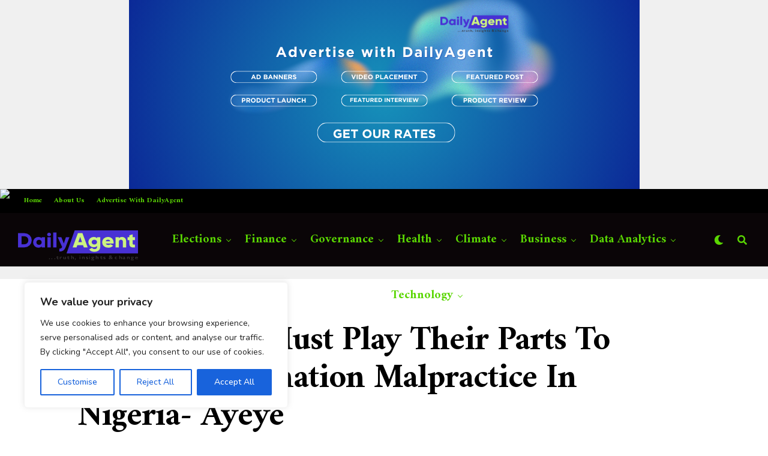

--- FILE ---
content_type: text/html; charset=UTF-8
request_url: https://dailyagent.ng/2020/09/23/stakeholders-must-play-their-parts-to-curtail-examination-malpractice-in-nigeria-ayeye/
body_size: 47534
content:
<!DOCTYPE html>
<html dir="ltr" lang="en-US" prefix="og: https://ogp.me/ns#">
<head> 
	<script async src="https://pagead2.googlesyndication.com/pagead/js/adsbygoogle.js?client=ca-pub-7992921688359830"
     crossorigin="anonymous"></script>
<meta charset="UTF-8" >
<meta name="viewport" id="viewport" content="width=device-width, initial-scale=1.0, maximum-scale=5.0, minimum-scale=1.0, user-scalable=yes" />
<title>Stakeholders must play their parts to curtail examination malpractice in Nigeria- Ayeye - DailyAgent</title>

		<!-- All in One SEO 4.8.1.1 - aioseo.com -->
	<meta name="description" content="By Maria Ifafesobi Akure In a bid to curtail examination malpractice and other undignified attitude engaged by youths to the barest minimum in the society, stakeholders have been charged to work unanimously to inculcate moral values into the Nigerian youths. The Officer in charge of the Ondo State Examination Malpractice Act, Mr. Sunday Ayeye said" />
	<meta name="robots" content="max-image-preview:large" />
	<meta name="author" content="Maria Ifafesobi"/>
	<meta name="google-site-verification" content="gv-ypjx6db55u254v.dv.googlehosted.com" />
	<link rel="canonical" href="https://dailyagent.ng/2020/09/23/stakeholders-must-play-their-parts-to-curtail-examination-malpractice-in-nigeria-ayeye/" />
	<meta name="generator" content="All in One SEO (AIOSEO) 4.8.1.1" />
		<meta property="og:locale" content="en_US" />
		<meta property="og:site_name" content="DailyAgent - ...truth, insights &amp; change" />
		<meta property="og:type" content="article" />
		<meta property="og:title" content="Stakeholders must play their parts to curtail examination malpractice in Nigeria- Ayeye - DailyAgent" />
		<meta property="og:description" content="By Maria Ifafesobi Akure In a bid to curtail examination malpractice and other undignified attitude engaged by youths to the barest minimum in the society, stakeholders have been charged to work unanimously to inculcate moral values into the Nigerian youths. The Officer in charge of the Ondo State Examination Malpractice Act, Mr. Sunday Ayeye said" />
		<meta property="og:url" content="https://dailyagent.ng/2020/09/23/stakeholders-must-play-their-parts-to-curtail-examination-malpractice-in-nigeria-ayeye/" />
		<meta property="og:image" content="https://dailyagent.ng/wp-content/uploads/2023/08/DAILYAGENT-SMALL.png" />
		<meta property="og:image:secure_url" content="https://dailyagent.ng/wp-content/uploads/2023/08/DAILYAGENT-SMALL.png" />
		<meta property="article:published_time" content="2020-09-23T08:30:03+00:00" />
		<meta property="article:modified_time" content="2020-09-23T08:30:03+00:00" />
		<meta property="article:publisher" content="https://facebook.com/dailyagentng" />
		<meta name="twitter:card" content="summary_large_image" />
		<meta name="twitter:site" content="@dailyagentng" />
		<meta name="twitter:title" content="Stakeholders must play their parts to curtail examination malpractice in Nigeria- Ayeye - DailyAgent" />
		<meta name="twitter:description" content="By Maria Ifafesobi Akure In a bid to curtail examination malpractice and other undignified attitude engaged by youths to the barest minimum in the society, stakeholders have been charged to work unanimously to inculcate moral values into the Nigerian youths. The Officer in charge of the Ondo State Examination Malpractice Act, Mr. Sunday Ayeye said" />
		<meta name="twitter:creator" content="@dailyagentng" />
		<meta name="twitter:image" content="https://dailyagent.ng/wp-content/uploads/2023/08/DAILYAGENT-SMALL.png" />
		<script type="application/ld+json" class="aioseo-schema">
			{"@context":"https:\/\/schema.org","@graph":[{"@type":"BlogPosting","@id":"https:\/\/dailyagent.ng\/2020\/09\/23\/stakeholders-must-play-their-parts-to-curtail-examination-malpractice-in-nigeria-ayeye\/#blogposting","name":"Stakeholders must play their parts to curtail examination malpractice in Nigeria- Ayeye - DailyAgent","headline":"Stakeholders must play their parts to curtail examination malpractice in Nigeria- Ayeye","author":{"@id":"https:\/\/dailyagent.ng\/author\/ifafesobi\/#author"},"publisher":{"@id":"https:\/\/dailyagent.ng\/#organization"},"image":{"@type":"ImageObject","url":2976},"datePublished":"2020-09-23T09:30:03+00:00","dateModified":"2020-09-23T09:30:03+00:00","inLanguage":"en-US","mainEntityOfPage":{"@id":"https:\/\/dailyagent.ng\/2020\/09\/23\/stakeholders-must-play-their-parts-to-curtail-examination-malpractice-in-nigeria-ayeye\/#webpage"},"isPartOf":{"@id":"https:\/\/dailyagent.ng\/2020\/09\/23\/stakeholders-must-play-their-parts-to-curtail-examination-malpractice-in-nigeria-ayeye\/#webpage"},"articleSection":"News, JDPC, Justice Development and Peace Centre, Ondo State, Sunday Ayeye"},{"@type":"BreadcrumbList","@id":"https:\/\/dailyagent.ng\/2020\/09\/23\/stakeholders-must-play-their-parts-to-curtail-examination-malpractice-in-nigeria-ayeye\/#breadcrumblist","itemListElement":[{"@type":"ListItem","@id":"https:\/\/dailyagent.ng\/#listItem","position":1,"name":"Home","item":"https:\/\/dailyagent.ng\/","nextItem":{"@type":"ListItem","@id":"https:\/\/dailyagent.ng\/2020\/#listItem","name":"2020"}},{"@type":"ListItem","@id":"https:\/\/dailyagent.ng\/2020\/#listItem","position":2,"name":"2020","item":"https:\/\/dailyagent.ng\/2020\/","nextItem":{"@type":"ListItem","@id":"https:\/\/dailyagent.ng\/2020\/09\/#listItem","name":"September"},"previousItem":{"@type":"ListItem","@id":"https:\/\/dailyagent.ng\/#listItem","name":"Home"}},{"@type":"ListItem","@id":"https:\/\/dailyagent.ng\/2020\/09\/#listItem","position":3,"name":"September","item":"https:\/\/dailyagent.ng\/2020\/09\/","nextItem":{"@type":"ListItem","@id":"https:\/\/dailyagent.ng\/2020\/09\/23\/#listItem","name":"23"},"previousItem":{"@type":"ListItem","@id":"https:\/\/dailyagent.ng\/2020\/#listItem","name":"2020"}},{"@type":"ListItem","@id":"https:\/\/dailyagent.ng\/2020\/09\/23\/#listItem","position":4,"name":"23","item":"https:\/\/dailyagent.ng\/2020\/09\/23\/","nextItem":{"@type":"ListItem","@id":"https:\/\/dailyagent.ng\/2020\/09\/23\/stakeholders-must-play-their-parts-to-curtail-examination-malpractice-in-nigeria-ayeye\/#listItem","name":"Stakeholders must play their parts to curtail examination malpractice in Nigeria- Ayeye"},"previousItem":{"@type":"ListItem","@id":"https:\/\/dailyagent.ng\/2020\/09\/#listItem","name":"September"}},{"@type":"ListItem","@id":"https:\/\/dailyagent.ng\/2020\/09\/23\/stakeholders-must-play-their-parts-to-curtail-examination-malpractice-in-nigeria-ayeye\/#listItem","position":5,"name":"Stakeholders must play their parts to curtail examination malpractice in Nigeria- Ayeye","previousItem":{"@type":"ListItem","@id":"https:\/\/dailyagent.ng\/2020\/09\/23\/#listItem","name":"23"}}]},{"@type":"Organization","@id":"https:\/\/dailyagent.ng\/#organization","name":"DailyAgent","description":"...truth, insights & change","url":"https:\/\/dailyagent.ng\/","telephone":"+2347088548009","logo":{"@type":"ImageObject","url":"https:\/\/dailyagent.ng\/wp-content\/uploads\/2023\/08\/DAILYAGENT-SMALL.png","@id":"https:\/\/dailyagent.ng\/2020\/09\/23\/stakeholders-must-play-their-parts-to-curtail-examination-malpractice-in-nigeria-ayeye\/#organizationLogo"},"image":{"@id":"https:\/\/dailyagent.ng\/2020\/09\/23\/stakeholders-must-play-their-parts-to-curtail-examination-malpractice-in-nigeria-ayeye\/#organizationLogo"},"sameAs":["https:\/\/facebook.com\/dailyagentng","https:\/\/twitter.com\/dailyagentng","https:\/\/instagram.com\/dailyagentng","https:\/\/youtube.com\/dailyagent_ng","https:\/\/linkedin.com\/company\/dailyagentng"]},{"@type":"Person","@id":"https:\/\/dailyagent.ng\/author\/ifafesobi\/#author","url":"https:\/\/dailyagent.ng\/author\/ifafesobi\/","name":"Maria Ifafesobi","image":{"@type":"ImageObject","@id":"https:\/\/dailyagent.ng\/2020\/09\/23\/stakeholders-must-play-their-parts-to-curtail-examination-malpractice-in-nigeria-ayeye\/#authorImage","url":"https:\/\/secure.gravatar.com\/avatar\/ef007f9726861fe59b1253935e61ff5289fee332743f47422feb78870305fd8f?s=96&d=mm&r=g","width":96,"height":96,"caption":"Maria Ifafesobi"}},{"@type":"WebPage","@id":"https:\/\/dailyagent.ng\/2020\/09\/23\/stakeholders-must-play-their-parts-to-curtail-examination-malpractice-in-nigeria-ayeye\/#webpage","url":"https:\/\/dailyagent.ng\/2020\/09\/23\/stakeholders-must-play-their-parts-to-curtail-examination-malpractice-in-nigeria-ayeye\/","name":"Stakeholders must play their parts to curtail examination malpractice in Nigeria- Ayeye - DailyAgent","description":"By Maria Ifafesobi Akure In a bid to curtail examination malpractice and other undignified attitude engaged by youths to the barest minimum in the society, stakeholders have been charged to work unanimously to inculcate moral values into the Nigerian youths. The Officer in charge of the Ondo State Examination Malpractice Act, Mr. Sunday Ayeye said","inLanguage":"en-US","isPartOf":{"@id":"https:\/\/dailyagent.ng\/#website"},"breadcrumb":{"@id":"https:\/\/dailyagent.ng\/2020\/09\/23\/stakeholders-must-play-their-parts-to-curtail-examination-malpractice-in-nigeria-ayeye\/#breadcrumblist"},"author":{"@id":"https:\/\/dailyagent.ng\/author\/ifafesobi\/#author"},"creator":{"@id":"https:\/\/dailyagent.ng\/author\/ifafesobi\/#author"},"image":{"@type":"ImageObject","url":2976,"@id":"https:\/\/dailyagent.ng\/2020\/09\/23\/stakeholders-must-play-their-parts-to-curtail-examination-malpractice-in-nigeria-ayeye\/#mainImage"},"primaryImageOfPage":{"@id":"https:\/\/dailyagent.ng\/2020\/09\/23\/stakeholders-must-play-their-parts-to-curtail-examination-malpractice-in-nigeria-ayeye\/#mainImage"},"datePublished":"2020-09-23T09:30:03+00:00","dateModified":"2020-09-23T09:30:03+00:00"},{"@type":"WebSite","@id":"https:\/\/dailyagent.ng\/#website","url":"https:\/\/dailyagent.ng\/","name":"DailyAgent","description":"...truth, insights & change","inLanguage":"en-US","publisher":{"@id":"https:\/\/dailyagent.ng\/#organization"}}]}
		</script>
		<!-- All in One SEO -->

<link rel='dns-prefetch' href='//dailyagent.ng' />
<link rel='dns-prefetch' href='//code.responsivevoice.org' />
<link rel='dns-prefetch' href='//www.googletagmanager.com' />
<link rel='dns-prefetch' href='//ajax.googleapis.com' />
<link rel='dns-prefetch' href='//fonts.googleapis.com' />
<link rel='dns-prefetch' href='//pagead2.googlesyndication.com' />
<link rel='dns-prefetch' href='//fundingchoicesmessages.google.com' />
<link rel="alternate" type="application/rss+xml" title="DailyAgent &raquo; Feed" href="https://dailyagent.ng/feed/" />
<link rel="alternate" type="application/rss+xml" title="DailyAgent &raquo; Comments Feed" href="https://dailyagent.ng/comments/feed/" />
<link rel="alternate" type="application/rss+xml" title="DailyAgent &raquo; Stakeholders must play their parts to curtail examination malpractice in Nigeria- Ayeye Comments Feed" href="https://dailyagent.ng/2020/09/23/stakeholders-must-play-their-parts-to-curtail-examination-malpractice-in-nigeria-ayeye/feed/" />
<link rel="alternate" title="oEmbed (JSON)" type="application/json+oembed" href="https://dailyagent.ng/wp-json/oembed/1.0/embed?url=https%3A%2F%2Fdailyagent.ng%2F2020%2F09%2F23%2Fstakeholders-must-play-their-parts-to-curtail-examination-malpractice-in-nigeria-ayeye%2F" />
<link rel="alternate" title="oEmbed (XML)" type="text/xml+oembed" href="https://dailyagent.ng/wp-json/oembed/1.0/embed?url=https%3A%2F%2Fdailyagent.ng%2F2020%2F09%2F23%2Fstakeholders-must-play-their-parts-to-curtail-examination-malpractice-in-nigeria-ayeye%2F&#038;format=xml" />
<!-- dailyagent.ng is managing ads with Advanced Ads 2.0.8 – https://wpadvancedads.com/ --><script id="daily-agentready">
			window.advanced_ads_ready=function(e,a){a=a||"complete";var d=function(e){return"interactive"===a?"loading"!==e:"complete"===e};d(document.readyState)?e():document.addEventListener("readystatechange",(function(a){d(a.target.readyState)&&e()}),{once:"interactive"===a})},window.advanced_ads_ready_queue=window.advanced_ads_ready_queue||[];		</script>
		<style id='wp-img-auto-sizes-contain-inline-css' type='text/css'>
img:is([sizes=auto i],[sizes^="auto," i]){contain-intrinsic-size:3000px 1500px}
/*# sourceURL=wp-img-auto-sizes-contain-inline-css */
</style>
<style id='wp-emoji-styles-inline-css' type='text/css'>

	img.wp-smiley, img.emoji {
		display: inline !important;
		border: none !important;
		box-shadow: none !important;
		height: 1em !important;
		width: 1em !important;
		margin: 0 0.07em !important;
		vertical-align: -0.1em !important;
		background: none !important;
		padding: 0 !important;
	}
/*# sourceURL=wp-emoji-styles-inline-css */
</style>
<style id='wp-block-library-inline-css' type='text/css'>
:root{--wp-block-synced-color:#7a00df;--wp-block-synced-color--rgb:122,0,223;--wp-bound-block-color:var(--wp-block-synced-color);--wp-editor-canvas-background:#ddd;--wp-admin-theme-color:#007cba;--wp-admin-theme-color--rgb:0,124,186;--wp-admin-theme-color-darker-10:#006ba1;--wp-admin-theme-color-darker-10--rgb:0,107,160.5;--wp-admin-theme-color-darker-20:#005a87;--wp-admin-theme-color-darker-20--rgb:0,90,135;--wp-admin-border-width-focus:2px}@media (min-resolution:192dpi){:root{--wp-admin-border-width-focus:1.5px}}.wp-element-button{cursor:pointer}:root .has-very-light-gray-background-color{background-color:#eee}:root .has-very-dark-gray-background-color{background-color:#313131}:root .has-very-light-gray-color{color:#eee}:root .has-very-dark-gray-color{color:#313131}:root .has-vivid-green-cyan-to-vivid-cyan-blue-gradient-background{background:linear-gradient(135deg,#00d084,#0693e3)}:root .has-purple-crush-gradient-background{background:linear-gradient(135deg,#34e2e4,#4721fb 50%,#ab1dfe)}:root .has-hazy-dawn-gradient-background{background:linear-gradient(135deg,#faaca8,#dad0ec)}:root .has-subdued-olive-gradient-background{background:linear-gradient(135deg,#fafae1,#67a671)}:root .has-atomic-cream-gradient-background{background:linear-gradient(135deg,#fdd79a,#004a59)}:root .has-nightshade-gradient-background{background:linear-gradient(135deg,#330968,#31cdcf)}:root .has-midnight-gradient-background{background:linear-gradient(135deg,#020381,#2874fc)}:root{--wp--preset--font-size--normal:16px;--wp--preset--font-size--huge:42px}.has-regular-font-size{font-size:1em}.has-larger-font-size{font-size:2.625em}.has-normal-font-size{font-size:var(--wp--preset--font-size--normal)}.has-huge-font-size{font-size:var(--wp--preset--font-size--huge)}.has-text-align-center{text-align:center}.has-text-align-left{text-align:left}.has-text-align-right{text-align:right}.has-fit-text{white-space:nowrap!important}#end-resizable-editor-section{display:none}.aligncenter{clear:both}.items-justified-left{justify-content:flex-start}.items-justified-center{justify-content:center}.items-justified-right{justify-content:flex-end}.items-justified-space-between{justify-content:space-between}.screen-reader-text{border:0;clip-path:inset(50%);height:1px;margin:-1px;overflow:hidden;padding:0;position:absolute;width:1px;word-wrap:normal!important}.screen-reader-text:focus{background-color:#ddd;clip-path:none;color:#444;display:block;font-size:1em;height:auto;left:5px;line-height:normal;padding:15px 23px 14px;text-decoration:none;top:5px;width:auto;z-index:100000}html :where(.has-border-color){border-style:solid}html :where([style*=border-top-color]){border-top-style:solid}html :where([style*=border-right-color]){border-right-style:solid}html :where([style*=border-bottom-color]){border-bottom-style:solid}html :where([style*=border-left-color]){border-left-style:solid}html :where([style*=border-width]){border-style:solid}html :where([style*=border-top-width]){border-top-style:solid}html :where([style*=border-right-width]){border-right-style:solid}html :where([style*=border-bottom-width]){border-bottom-style:solid}html :where([style*=border-left-width]){border-left-style:solid}html :where(img[class*=wp-image-]){height:auto;max-width:100%}:where(figure){margin:0 0 1em}html :where(.is-position-sticky){--wp-admin--admin-bar--position-offset:var(--wp-admin--admin-bar--height,0px)}@media screen and (max-width:600px){html :where(.is-position-sticky){--wp-admin--admin-bar--position-offset:0px}}

/*# sourceURL=wp-block-library-inline-css */
</style><style id='wp-block-image-inline-css' type='text/css'>
.wp-block-image>a,.wp-block-image>figure>a{display:inline-block}.wp-block-image img{box-sizing:border-box;height:auto;max-width:100%;vertical-align:bottom}@media not (prefers-reduced-motion){.wp-block-image img.hide{visibility:hidden}.wp-block-image img.show{animation:show-content-image .4s}}.wp-block-image[style*=border-radius] img,.wp-block-image[style*=border-radius]>a{border-radius:inherit}.wp-block-image.has-custom-border img{box-sizing:border-box}.wp-block-image.aligncenter{text-align:center}.wp-block-image.alignfull>a,.wp-block-image.alignwide>a{width:100%}.wp-block-image.alignfull img,.wp-block-image.alignwide img{height:auto;width:100%}.wp-block-image .aligncenter,.wp-block-image .alignleft,.wp-block-image .alignright,.wp-block-image.aligncenter,.wp-block-image.alignleft,.wp-block-image.alignright{display:table}.wp-block-image .aligncenter>figcaption,.wp-block-image .alignleft>figcaption,.wp-block-image .alignright>figcaption,.wp-block-image.aligncenter>figcaption,.wp-block-image.alignleft>figcaption,.wp-block-image.alignright>figcaption{caption-side:bottom;display:table-caption}.wp-block-image .alignleft{float:left;margin:.5em 1em .5em 0}.wp-block-image .alignright{float:right;margin:.5em 0 .5em 1em}.wp-block-image .aligncenter{margin-left:auto;margin-right:auto}.wp-block-image :where(figcaption){margin-bottom:1em;margin-top:.5em}.wp-block-image.is-style-circle-mask img{border-radius:9999px}@supports ((-webkit-mask-image:none) or (mask-image:none)) or (-webkit-mask-image:none){.wp-block-image.is-style-circle-mask img{border-radius:0;-webkit-mask-image:url('data:image/svg+xml;utf8,<svg viewBox="0 0 100 100" xmlns="http://www.w3.org/2000/svg"><circle cx="50" cy="50" r="50"/></svg>');mask-image:url('data:image/svg+xml;utf8,<svg viewBox="0 0 100 100" xmlns="http://www.w3.org/2000/svg"><circle cx="50" cy="50" r="50"/></svg>');mask-mode:alpha;-webkit-mask-position:center;mask-position:center;-webkit-mask-repeat:no-repeat;mask-repeat:no-repeat;-webkit-mask-size:contain;mask-size:contain}}:root :where(.wp-block-image.is-style-rounded img,.wp-block-image .is-style-rounded img){border-radius:9999px}.wp-block-image figure{margin:0}.wp-lightbox-container{display:flex;flex-direction:column;position:relative}.wp-lightbox-container img{cursor:zoom-in}.wp-lightbox-container img:hover+button{opacity:1}.wp-lightbox-container button{align-items:center;backdrop-filter:blur(16px) saturate(180%);background-color:#5a5a5a40;border:none;border-radius:4px;cursor:zoom-in;display:flex;height:20px;justify-content:center;opacity:0;padding:0;position:absolute;right:16px;text-align:center;top:16px;width:20px;z-index:100}@media not (prefers-reduced-motion){.wp-lightbox-container button{transition:opacity .2s ease}}.wp-lightbox-container button:focus-visible{outline:3px auto #5a5a5a40;outline:3px auto -webkit-focus-ring-color;outline-offset:3px}.wp-lightbox-container button:hover{cursor:pointer;opacity:1}.wp-lightbox-container button:focus{opacity:1}.wp-lightbox-container button:focus,.wp-lightbox-container button:hover,.wp-lightbox-container button:not(:hover):not(:active):not(.has-background){background-color:#5a5a5a40;border:none}.wp-lightbox-overlay{box-sizing:border-box;cursor:zoom-out;height:100vh;left:0;overflow:hidden;position:fixed;top:0;visibility:hidden;width:100%;z-index:100000}.wp-lightbox-overlay .close-button{align-items:center;cursor:pointer;display:flex;justify-content:center;min-height:40px;min-width:40px;padding:0;position:absolute;right:calc(env(safe-area-inset-right) + 16px);top:calc(env(safe-area-inset-top) + 16px);z-index:5000000}.wp-lightbox-overlay .close-button:focus,.wp-lightbox-overlay .close-button:hover,.wp-lightbox-overlay .close-button:not(:hover):not(:active):not(.has-background){background:none;border:none}.wp-lightbox-overlay .lightbox-image-container{height:var(--wp--lightbox-container-height);left:50%;overflow:hidden;position:absolute;top:50%;transform:translate(-50%,-50%);transform-origin:top left;width:var(--wp--lightbox-container-width);z-index:9999999999}.wp-lightbox-overlay .wp-block-image{align-items:center;box-sizing:border-box;display:flex;height:100%;justify-content:center;margin:0;position:relative;transform-origin:0 0;width:100%;z-index:3000000}.wp-lightbox-overlay .wp-block-image img{height:var(--wp--lightbox-image-height);min-height:var(--wp--lightbox-image-height);min-width:var(--wp--lightbox-image-width);width:var(--wp--lightbox-image-width)}.wp-lightbox-overlay .wp-block-image figcaption{display:none}.wp-lightbox-overlay button{background:none;border:none}.wp-lightbox-overlay .scrim{background-color:#fff;height:100%;opacity:.9;position:absolute;width:100%;z-index:2000000}.wp-lightbox-overlay.active{visibility:visible}@media not (prefers-reduced-motion){.wp-lightbox-overlay.active{animation:turn-on-visibility .25s both}.wp-lightbox-overlay.active img{animation:turn-on-visibility .35s both}.wp-lightbox-overlay.show-closing-animation:not(.active){animation:turn-off-visibility .35s both}.wp-lightbox-overlay.show-closing-animation:not(.active) img{animation:turn-off-visibility .25s both}.wp-lightbox-overlay.zoom.active{animation:none;opacity:1;visibility:visible}.wp-lightbox-overlay.zoom.active .lightbox-image-container{animation:lightbox-zoom-in .4s}.wp-lightbox-overlay.zoom.active .lightbox-image-container img{animation:none}.wp-lightbox-overlay.zoom.active .scrim{animation:turn-on-visibility .4s forwards}.wp-lightbox-overlay.zoom.show-closing-animation:not(.active){animation:none}.wp-lightbox-overlay.zoom.show-closing-animation:not(.active) .lightbox-image-container{animation:lightbox-zoom-out .4s}.wp-lightbox-overlay.zoom.show-closing-animation:not(.active) .lightbox-image-container img{animation:none}.wp-lightbox-overlay.zoom.show-closing-animation:not(.active) .scrim{animation:turn-off-visibility .4s forwards}}@keyframes show-content-image{0%{visibility:hidden}99%{visibility:hidden}to{visibility:visible}}@keyframes turn-on-visibility{0%{opacity:0}to{opacity:1}}@keyframes turn-off-visibility{0%{opacity:1;visibility:visible}99%{opacity:0;visibility:visible}to{opacity:0;visibility:hidden}}@keyframes lightbox-zoom-in{0%{transform:translate(calc((-100vw + var(--wp--lightbox-scrollbar-width))/2 + var(--wp--lightbox-initial-left-position)),calc(-50vh + var(--wp--lightbox-initial-top-position))) scale(var(--wp--lightbox-scale))}to{transform:translate(-50%,-50%) scale(1)}}@keyframes lightbox-zoom-out{0%{transform:translate(-50%,-50%) scale(1);visibility:visible}99%{visibility:visible}to{transform:translate(calc((-100vw + var(--wp--lightbox-scrollbar-width))/2 + var(--wp--lightbox-initial-left-position)),calc(-50vh + var(--wp--lightbox-initial-top-position))) scale(var(--wp--lightbox-scale));visibility:hidden}}
/*# sourceURL=https://dailyagent.ng/wp-includes/blocks/image/style.min.css */
</style>
<style id='global-styles-inline-css' type='text/css'>
:root{--wp--preset--aspect-ratio--square: 1;--wp--preset--aspect-ratio--4-3: 4/3;--wp--preset--aspect-ratio--3-4: 3/4;--wp--preset--aspect-ratio--3-2: 3/2;--wp--preset--aspect-ratio--2-3: 2/3;--wp--preset--aspect-ratio--16-9: 16/9;--wp--preset--aspect-ratio--9-16: 9/16;--wp--preset--color--black: #000000;--wp--preset--color--cyan-bluish-gray: #abb8c3;--wp--preset--color--white: #ffffff;--wp--preset--color--pale-pink: #f78da7;--wp--preset--color--vivid-red: #cf2e2e;--wp--preset--color--luminous-vivid-orange: #ff6900;--wp--preset--color--luminous-vivid-amber: #fcb900;--wp--preset--color--light-green-cyan: #7bdcb5;--wp--preset--color--vivid-green-cyan: #00d084;--wp--preset--color--pale-cyan-blue: #8ed1fc;--wp--preset--color--vivid-cyan-blue: #0693e3;--wp--preset--color--vivid-purple: #9b51e0;--wp--preset--gradient--vivid-cyan-blue-to-vivid-purple: linear-gradient(135deg,rgb(6,147,227) 0%,rgb(155,81,224) 100%);--wp--preset--gradient--light-green-cyan-to-vivid-green-cyan: linear-gradient(135deg,rgb(122,220,180) 0%,rgb(0,208,130) 100%);--wp--preset--gradient--luminous-vivid-amber-to-luminous-vivid-orange: linear-gradient(135deg,rgb(252,185,0) 0%,rgb(255,105,0) 100%);--wp--preset--gradient--luminous-vivid-orange-to-vivid-red: linear-gradient(135deg,rgb(255,105,0) 0%,rgb(207,46,46) 100%);--wp--preset--gradient--very-light-gray-to-cyan-bluish-gray: linear-gradient(135deg,rgb(238,238,238) 0%,rgb(169,184,195) 100%);--wp--preset--gradient--cool-to-warm-spectrum: linear-gradient(135deg,rgb(74,234,220) 0%,rgb(151,120,209) 20%,rgb(207,42,186) 40%,rgb(238,44,130) 60%,rgb(251,105,98) 80%,rgb(254,248,76) 100%);--wp--preset--gradient--blush-light-purple: linear-gradient(135deg,rgb(255,206,236) 0%,rgb(152,150,240) 100%);--wp--preset--gradient--blush-bordeaux: linear-gradient(135deg,rgb(254,205,165) 0%,rgb(254,45,45) 50%,rgb(107,0,62) 100%);--wp--preset--gradient--luminous-dusk: linear-gradient(135deg,rgb(255,203,112) 0%,rgb(199,81,192) 50%,rgb(65,88,208) 100%);--wp--preset--gradient--pale-ocean: linear-gradient(135deg,rgb(255,245,203) 0%,rgb(182,227,212) 50%,rgb(51,167,181) 100%);--wp--preset--gradient--electric-grass: linear-gradient(135deg,rgb(202,248,128) 0%,rgb(113,206,126) 100%);--wp--preset--gradient--midnight: linear-gradient(135deg,rgb(2,3,129) 0%,rgb(40,116,252) 100%);--wp--preset--font-size--small: 13px;--wp--preset--font-size--medium: 20px;--wp--preset--font-size--large: 36px;--wp--preset--font-size--x-large: 42px;--wp--preset--spacing--20: 0.44rem;--wp--preset--spacing--30: 0.67rem;--wp--preset--spacing--40: 1rem;--wp--preset--spacing--50: 1.5rem;--wp--preset--spacing--60: 2.25rem;--wp--preset--spacing--70: 3.38rem;--wp--preset--spacing--80: 5.06rem;--wp--preset--shadow--natural: 6px 6px 9px rgba(0, 0, 0, 0.2);--wp--preset--shadow--deep: 12px 12px 50px rgba(0, 0, 0, 0.4);--wp--preset--shadow--sharp: 6px 6px 0px rgba(0, 0, 0, 0.2);--wp--preset--shadow--outlined: 6px 6px 0px -3px rgb(255, 255, 255), 6px 6px rgb(0, 0, 0);--wp--preset--shadow--crisp: 6px 6px 0px rgb(0, 0, 0);}:where(.is-layout-flex){gap: 0.5em;}:where(.is-layout-grid){gap: 0.5em;}body .is-layout-flex{display: flex;}.is-layout-flex{flex-wrap: wrap;align-items: center;}.is-layout-flex > :is(*, div){margin: 0;}body .is-layout-grid{display: grid;}.is-layout-grid > :is(*, div){margin: 0;}:where(.wp-block-columns.is-layout-flex){gap: 2em;}:where(.wp-block-columns.is-layout-grid){gap: 2em;}:where(.wp-block-post-template.is-layout-flex){gap: 1.25em;}:where(.wp-block-post-template.is-layout-grid){gap: 1.25em;}.has-black-color{color: var(--wp--preset--color--black) !important;}.has-cyan-bluish-gray-color{color: var(--wp--preset--color--cyan-bluish-gray) !important;}.has-white-color{color: var(--wp--preset--color--white) !important;}.has-pale-pink-color{color: var(--wp--preset--color--pale-pink) !important;}.has-vivid-red-color{color: var(--wp--preset--color--vivid-red) !important;}.has-luminous-vivid-orange-color{color: var(--wp--preset--color--luminous-vivid-orange) !important;}.has-luminous-vivid-amber-color{color: var(--wp--preset--color--luminous-vivid-amber) !important;}.has-light-green-cyan-color{color: var(--wp--preset--color--light-green-cyan) !important;}.has-vivid-green-cyan-color{color: var(--wp--preset--color--vivid-green-cyan) !important;}.has-pale-cyan-blue-color{color: var(--wp--preset--color--pale-cyan-blue) !important;}.has-vivid-cyan-blue-color{color: var(--wp--preset--color--vivid-cyan-blue) !important;}.has-vivid-purple-color{color: var(--wp--preset--color--vivid-purple) !important;}.has-black-background-color{background-color: var(--wp--preset--color--black) !important;}.has-cyan-bluish-gray-background-color{background-color: var(--wp--preset--color--cyan-bluish-gray) !important;}.has-white-background-color{background-color: var(--wp--preset--color--white) !important;}.has-pale-pink-background-color{background-color: var(--wp--preset--color--pale-pink) !important;}.has-vivid-red-background-color{background-color: var(--wp--preset--color--vivid-red) !important;}.has-luminous-vivid-orange-background-color{background-color: var(--wp--preset--color--luminous-vivid-orange) !important;}.has-luminous-vivid-amber-background-color{background-color: var(--wp--preset--color--luminous-vivid-amber) !important;}.has-light-green-cyan-background-color{background-color: var(--wp--preset--color--light-green-cyan) !important;}.has-vivid-green-cyan-background-color{background-color: var(--wp--preset--color--vivid-green-cyan) !important;}.has-pale-cyan-blue-background-color{background-color: var(--wp--preset--color--pale-cyan-blue) !important;}.has-vivid-cyan-blue-background-color{background-color: var(--wp--preset--color--vivid-cyan-blue) !important;}.has-vivid-purple-background-color{background-color: var(--wp--preset--color--vivid-purple) !important;}.has-black-border-color{border-color: var(--wp--preset--color--black) !important;}.has-cyan-bluish-gray-border-color{border-color: var(--wp--preset--color--cyan-bluish-gray) !important;}.has-white-border-color{border-color: var(--wp--preset--color--white) !important;}.has-pale-pink-border-color{border-color: var(--wp--preset--color--pale-pink) !important;}.has-vivid-red-border-color{border-color: var(--wp--preset--color--vivid-red) !important;}.has-luminous-vivid-orange-border-color{border-color: var(--wp--preset--color--luminous-vivid-orange) !important;}.has-luminous-vivid-amber-border-color{border-color: var(--wp--preset--color--luminous-vivid-amber) !important;}.has-light-green-cyan-border-color{border-color: var(--wp--preset--color--light-green-cyan) !important;}.has-vivid-green-cyan-border-color{border-color: var(--wp--preset--color--vivid-green-cyan) !important;}.has-pale-cyan-blue-border-color{border-color: var(--wp--preset--color--pale-cyan-blue) !important;}.has-vivid-cyan-blue-border-color{border-color: var(--wp--preset--color--vivid-cyan-blue) !important;}.has-vivid-purple-border-color{border-color: var(--wp--preset--color--vivid-purple) !important;}.has-vivid-cyan-blue-to-vivid-purple-gradient-background{background: var(--wp--preset--gradient--vivid-cyan-blue-to-vivid-purple) !important;}.has-light-green-cyan-to-vivid-green-cyan-gradient-background{background: var(--wp--preset--gradient--light-green-cyan-to-vivid-green-cyan) !important;}.has-luminous-vivid-amber-to-luminous-vivid-orange-gradient-background{background: var(--wp--preset--gradient--luminous-vivid-amber-to-luminous-vivid-orange) !important;}.has-luminous-vivid-orange-to-vivid-red-gradient-background{background: var(--wp--preset--gradient--luminous-vivid-orange-to-vivid-red) !important;}.has-very-light-gray-to-cyan-bluish-gray-gradient-background{background: var(--wp--preset--gradient--very-light-gray-to-cyan-bluish-gray) !important;}.has-cool-to-warm-spectrum-gradient-background{background: var(--wp--preset--gradient--cool-to-warm-spectrum) !important;}.has-blush-light-purple-gradient-background{background: var(--wp--preset--gradient--blush-light-purple) !important;}.has-blush-bordeaux-gradient-background{background: var(--wp--preset--gradient--blush-bordeaux) !important;}.has-luminous-dusk-gradient-background{background: var(--wp--preset--gradient--luminous-dusk) !important;}.has-pale-ocean-gradient-background{background: var(--wp--preset--gradient--pale-ocean) !important;}.has-electric-grass-gradient-background{background: var(--wp--preset--gradient--electric-grass) !important;}.has-midnight-gradient-background{background: var(--wp--preset--gradient--midnight) !important;}.has-small-font-size{font-size: var(--wp--preset--font-size--small) !important;}.has-medium-font-size{font-size: var(--wp--preset--font-size--medium) !important;}.has-large-font-size{font-size: var(--wp--preset--font-size--large) !important;}.has-x-large-font-size{font-size: var(--wp--preset--font-size--x-large) !important;}
/*# sourceURL=global-styles-inline-css */
</style>

<style id='classic-theme-styles-inline-css' type='text/css'>
/*! This file is auto-generated */
.wp-block-button__link{color:#fff;background-color:#32373c;border-radius:9999px;box-shadow:none;text-decoration:none;padding:calc(.667em + 2px) calc(1.333em + 2px);font-size:1.125em}.wp-block-file__button{background:#32373c;color:#fff;text-decoration:none}
/*# sourceURL=/wp-includes/css/classic-themes.min.css */
</style>
<link rel='stylesheet' id='rv-style-css' href='https://dailyagent.ng/wp-content/plugins/responsivevoice-text-to-speech/includes/css/responsivevoice.css?ver=6.9' type='text/css' media='all' />
<link rel='stylesheet' id='ql-jquery-ui-css' href='//ajax.googleapis.com/ajax/libs/jqueryui/1.12.1/themes/smoothness/jquery-ui.css?ver=6.9' type='text/css' media='all' />
<link rel='stylesheet' id='zox-custom-style-css' href='https://dailyagent.ng/wp-content/themes/zoxpress/style.css?ver=6.9' type='text/css' media='all' />
<style id='zox-custom-style-inline-css' type='text/css'>


	a,
	a:visited,
	a:hover h2.zox-s-title1,
	a:hover h2.zox-s-title1-feat,
	a:hover h2.zox-s-title2,
	a:hover h2.zox-s-title3,
	.zox-post-body p a,
	h3.zox-post-cat a,
	.sp-template a,
	.sp-data-table a,
	span.zox-author-name a,
	a:hover h2.zox-authors-latest,
	span.zox-authors-name a:hover,
	#zox-side-wrap a:hover {
		color: #5bd604;
	}

	.zox-s8 a:hover h2.zox-s-title1,
	.zox-s8 a:hover h2.zox-s-title1-feat,
	.zox-s8 a:hover h2.zox-s-title2,
	.zox-s8 a:hover h2.zox-s-title3 {
		box-shadow: 15px 0 0 #fff, -10px 0 0 #fff;
		color: #5bd604;
	}

	.woocommerce-message:before,
	.woocommerce-info:before,
	.woocommerce-message:before,
	.woocommerce .star-rating span:before,
	span.zox-s-cat,
	h3.zox-post-cat a,
	.zox-s6 span.zox-s-cat,
	.zox-s8 span.zox-s-cat,
	.zox-widget-side-trend-wrap .zox-art-text:before {
		color: #4831d4;
	}

	.zox-widget-bgp,
	.zox-widget-bgp.zox-widget-txtw .zox-art-wrap,
	.zox-widget-bgp.zox-widget-txtw .zox-widget-featl-sub .zox-art-wrap,
	.zox-s4 .zox-widget-bgp span.zox-s-cat,
	.woocommerce span.onsale,
	.zox-s7 .zox-byline-wrap:before,
	.zox-s3 span.zox-s-cat,
	.zox-o1 span.zox-s-cat,
	.zox-s3 .zox-widget-side-trend-wrap .zox-art-text:before,
	.sp-table-caption,
	#zox-search-form #zox-search-submit,
	#zox-search-form2 #zox-search-submit2,
	.pagination .current,
	.pagination a:hover,
	.zox-o6 span.zox-s-cat {
		background: #4831d4;
	}

	.woocommerce .widget_price_filter .ui-slider .ui-slider-handle,
	.woocommerce #respond input#submit.alt,
	.woocommerce a.button.alt,
	.woocommerce button.button.alt,
	.woocommerce input.button.alt,
	.woocommerce #respond input#submit.alt:hover,
	.woocommerce a.button.alt:hover,
	.woocommerce button.button.alt:hover,
	.woocommerce input.button.alt:hover {
		background-color: #4831d4;
	}

	.woocommerce-error,
	.woocommerce-info,
	.woocommerce-message {
		border-top-color: #4831d4;
	}

	.zox-feat-ent1-left,
	.zox-ent1 .zox-side-widget {
		border-top: 2px solid #4831d4;
	}

	.zox-feat-ent3-main-wrap h2.zox-s-title2 {
		background-color: #4831d4;
		box-shadow: 15px 0 0 #4831d4, -10px 0 0 #4831d4;
	}

	.zox-widget-side-trend-wrap .zox-art-text:before,
	.pagination .current,
	.pagination a:hover {
		border: 1px solid #4831d4;
	}

	.zox-post-type {
		border: 3px solid #4831d4;
	}
	.zox-net1 .zox-post-type,
	.zox-net2 .zox-post-type {
		background: #4831d4;
	}
	.zox-widget-featl-sub .zox-post-type {
		border: 2px solid #4831d4;
	}

	@media screen and (max-width: 479px) {
	.zox-net1.zox-s4 .zox-widget-bgp .zox-art-main span.zox-s-cat {
		background: #4831d4 !important;
	}
	}

	.zox-o3 h3.zox-s-cat {
		background: #ccf381;
	}

	.zox-widget-bgs,
	.zox-widget-bgs.zox-widget-txtw .zox-art-wrap,
	.zox-widget-bgs.zox-widget-txtw .zox-widget-featl-sub .zox-art-wrap,
	.zox-s4 .zox-widget-bgs span.zox-s-cat {
		background: #ccf381;
	}

	#zox-top-head-wrap {
		background: #000000;
	}

	span.zox-top-soc-but,
	.zox-top-nav-menu ul li a,
	span.zox-woo-cart-icon {
		color: #5bd604;
	}

	span.zox-woo-cart-num {
		background: #5bd604;
	}

	.zox-top-nav-menu ul li:hover a {
		color: #4831d4;
	}

	#zox-top-head-wrap,
	#zox-top-head,
	#zox-top-head-left,
	#zox-top-head-mid,
	#zox-top-head-right,
	.zox-top-nav-menu ul {
		height: 40px;
	}

	#zox-top-head-mid img {
		max-height: calc(40px - 20px);
	}

	.zox-top-nav-menu ul li a {
		font-size: 12px;
	}

	#zox-bot-head-wrap,
	#zox-bot-head-wrap.zox-trans-bot.zox-fix-up,
	#zox-fly-wrap,
	#zox-bot-head-wrap.zox-trans-bot:hover {
		background-color: #0a0507;
		background-image: none;
	}

	.zox-nav-menu ul li a,
	span.zox-nav-search-but,
	span.zox-night,
	.zox-trans-bot.zox-fix-up .zox-nav-menu ul li a,
	.zox-trans-bot.zox-fix-up span.zox-nav-search-but,
	nav.zox-fly-nav-menu ul li a,
	span.zox-fly-soc-head,
	ul.zox-fly-soc-list li a,
	nav.zox-fly-nav-menu ul li.menu-item-has-children:after {
		color: #5ad602;
	}

	.zox-nav-menu ul li.menu-item-has-children a:after,
	.zox-nav-menu ul li.zox-mega-drop a:after {
		border-right: 1px solid #5ad602;
		border-bottom: 1px solid #5ad602;
	}

	.zox-fly-but-wrap span,
	.zox-trans-bot.zox-fix-up .zox-fly-but-wrap span {
		background: #5ad602;
	}

	.zox-nav-menu ul li:hover a,
	span.zox-nav-search-but:hover,
	span.zox-night:hover {
		color: #4831d4;
	}

	.zox-fly-but-wrap:hover span {
		background: #4831d4;
	}

	span.zox-widget-main-title {
		color: #000000;
	}

	#zox-foot-wrap {
		background: #000000;
	}

	#zox-foot-wrap p {
		color: #ffffff;
	}

	#zox-foot-wrap a {
		color: #aaaaaa;
	}

	ul.zox-foot-soc-list li a {
		border: 1px solid #aaaaaa;
	}

	span.zox-widget-side-title {
		color: #000000;
	}

	span.zox-post-main-title {
		color: #59d600;
	}

	.zox-top-nav-menu ul li a {
		padding-top: calc((40px - 12px) / 2);
		padding-bottom: calc((40px - 12px) / 2);
	}

	#zox-bot-head-wrap,
	.zox-bot-head-menu,
	#zox-bot-head,
	#zox-bot-head-left,
	#zox-bot-head-right,
	#zox-bot-head-mid,
	.zox-bot-head-logo,
	.zox-bot-head-logo-main,
	.zox-nav-menu,
	.zox-nav-menu ul {
		height: 90px;
	}

	.zox-bot-head-logo img,
	.zox-bot-head-logo-main img {
		max-height: calc(90px - 20px);
	}

	.zox-nav-menu ul li ul.sub-menu,
	.zox-nav-menu ul li.menu-item-object-category .zox-mega-dropdown {
		top: 90px;
	}

	.zox-nav-menu ul li a {
		font-size: 20px;
	}

	.zox-nav-menu ul li a {
		padding-top: calc((90px - 20px) / 2);
		padding-bottom: calc((90px - 20px) / 2);
	}

	.zox-fix-up {
		top: -90px !important;
		-webkit-transform: translate3d(0,-90px,0) !important;
	   	   -moz-transform: translate3d(0,-90px,0) !important;
	    	-ms-transform: translate3d(0,-90px,0) !important;
	     	 -o-transform: translate3d(0,-90px,0) !important;
				transform: translate3d(0,-90px,0) !important;
	}

	.zox-fix {
		top: -90px;
		-webkit-transform: translate3d(0,90px,0) !important;
	   	   -moz-transform: translate3d(0,90px,0) !important;
	    	-ms-transform: translate3d(0,90px,0) !important;
	     	 -o-transform: translate3d(0,90px,0) !important;
				transform: translate3d(0,90px,0) !important;
	}

	.zox-fix-up .zox-nav-menu ul li a {
		padding-top: calc((60px - 20px) / 2);
		padding-bottom: calc((60px - 20px) / 2);
	}

	.zox-feat-ent1-grid,
	.zox-feat-ent2-bot,
	.zox-feat-net1-grid {
		grid-template-columns: auto 300px;
	}

	body,
	span.zox-s-cat,
	span.zox-ad-label,
	.woocommerce ul.product_list_widget li a,
	.woocommerce ul.product_list_widget span.product-title,
	.woocommerce #reviews #comments ol.commentlist li .comment-text p.meta,
	.woocommerce div.product p.price,
	.woocommerce div.product p.price ins,
	.woocommerce div.product p.price del,
	.woocommerce ul.products li.product .price del,
	.woocommerce ul.products li.product .price ins,
	.woocommerce ul.products li.product .price,
	.woocommerce #respond input#submit,
	.woocommerce a.button,
	.woocommerce button.button,
	.woocommerce input.button,
	.woocommerce .widget_price_filter .price_slider_amount .button,
	.woocommerce span.onsale,
	.woocommerce-review-link,
	#woo-content p.woocommerce-result-count,
	.woocommerce div.product .woocommerce-tabs ul.tabs li a,
	.woocommerce .woocommerce-breadcrumb,
	.woocommerce #respond input#submit.alt,
	.woocommerce a.button.alt,
	.woocommerce button.button.alt,
	.woocommerce input.button.alt,
	.zox-post-tags-header,
	.zox-post-tags a {
		font-family: 'Nunito', sans-serif;
		font-weight: 400;
		text-transform: None;
	}

	#zox-woo-side-wrap span.zox-widget-side-title,
	span.zox-authors-name a,
	h1.zox-author-top-head {
		font-family: 'Nunito', sans-serif;
	}

	p.zox-s-graph,
	span.zox-post-excerpt p,
	.zox-post-body p,
	#woo-content p,
	#zox-404 p,
	.zox-post-body ul li,
	.zox-post-body ol li,
	.zox-author-box-text p {
		font-family: 'PT Serif', sans-serif;
		font-weight: 400;
		text-transform: None;
	}

	.zox-nav-menu ul li a,
	.zox-top-nav-menu ul li a,
	nav.zox-fly-nav-menu ul li a {
		font-family: 'Amiri', sans-serif;
		font-weight: 700;
		text-transform: Capitalize;
	}

	.zox-nav-menu ul li ul.zox-mega-list li a,
	.zox-nav-menu ul li ul.zox-mega-list li a p {
		font-family: 'Amiri', sans-serif;
	}

	h2.zox-s-title1,
	h2.zox-s-title1-feat,
	.woocommerce div.product .product_title,
	.woocommerce .related h2,
	#woo-content .summary p.price,
	.woocommerce div.product .woocommerce-tabs .panel h2,
	#zox-404 h1,
	h1.zox-post-title,
	.zox-widget-side-trend-wrap .zox-art-text:before,
	.zox-post-body blockquote p,
	.zox-post-body .wp-block-pullquote blockquote p,
	.zox-post-body h1,
	.zox-post-body h2,
	.zox-post-body h3,
	.zox-post-body h4,
	.zox-post-body h5,
	.zox-post-body h6,
	.comment-inner h1,
	.comment-inner h2,
	.comment-inner h3,
	.comment-inner h4,
	.comment-inner h5,
	.comment-inner h6,
	span.zox-author-box-name a {
		font-family: 'Amiri', sans-serif;
		font-weight: 700;
		text-transform: Capitalize;
	}

	span.zox-widget-main-title {
		font-family: 'Amiri', sans-serif;
		font-weight: 700;
		text-transform: Capitalize;
	}

	span.zox-widget-side-title {
		font-family: 'Amiri', sans-serif;
		font-weight: 700;
		text-transform: Capitalize;
	}

	span.zox-post-main-title {
		font-family: 'Amiri', sans-serif;
		font-weight: 800;
		text-transform: Capitalize;
	}

	h2.zox-s-title2,
	h2.zox-s-title3,
	span.zox-woo-cart-num,
	p.zox-search-p,
	.alp-related-posts .current .post-title,
	.alp-related-posts-wrapper .alp-related-post .post-title,
	.zox-widget-txtw span.zox-widget-main-title {
		font-family: 'Amiri', sans-serif;
		font-weight: 700;
		text-transform: None;
	}

	.zox-post-width {
		margin: 0 auto;
		max-width: calc(1022px + 60px);
	}


	

		.zox-bot-head-logo img {
			position: relative;
				top: 8px;
		}
		@media screen and (max-width: 599px) {
			.zox-bot-head-logo img {
				top: auto;
			}
		}
		.zox-fix-up .zox-bot-head-logo img {
			top: auto;
		}
		#zox-bot-head-mid {
			position: relative;
		}
		span.zox-s-cat,
		.zox-byline-wrap span {
			font-family: 'Roboto Condensed', sans-serif;
			font-weight: 400;
		}
		span.zox-s-cat {
			color: #333;
			font-size: 13px;
			letter-spacing: .05em;
			text-transform: uppercase;
		}
		.zox-byline-wrap span,
		span.zox-byline-name a {
			color: #333;
			font-size: .75rem;
			font-weight: 400;
		}
		h2.zox-s-title1,
		h2.zox-s-title1-feat {
			color: #6a0432;
		}
		h2.zox-s-title1,
		h2.zox-s-title1-feat {
			letter-spacing: 0;
		}
		.zox-widget-side-trend-wrap .zox-art-text:before {
			color: #bbb;
		}
			

			.zox-head-width {
				margin: 0 auto;
				max-width: calc(1280px + 60px);
			}
			.zox-nav-menu ul li.zox-mega-drop .zox-mega-dropdown {
							left: calc(((100vw - 100%) /2) * -1);
			}
				

			.zox-body-width,
			.zox-widget-feat-wrap.zox-o1 .zox-art-text-cont,
			.zox-widget-feat-wrap.zox-o4 .zox-art-text-cont,
			.zox-widget-feat-main.zox-o1 .zox-art-text-cont,
			.zox-widget-feat-main.zox-o4 .zox-art-text-cont {
				margin: 0 auto;
				padding: 0 30px;
				max-width: none;
			}
			@media screen and (min-width: 1601px) {
				.zox-body-width,
				.zox-title-width {
					max-width: 1600px;
				}
			}
				

		#zox-top-head {
			grid-template-columns: auto 250px;
		}
		#zox-top-head-left {
			width: 100%;
		}
		#zox-top-head-mid {
			display: none;
		}
			

		#zox-bot-head-mid {
			display: grid;
			grid-column-gap: 20px;
			grid-template-columns: auto auto;
			justify-content: start;
			position: relative;
		}
		.zox-bot-head-logo {
			position: relative;
				top: auto;
				left: auto;
		}
		#zox-bot-head-wrap .zox-nav-menu ul li:first-child a {
			padding-left: 0;
		}
		.zox-bot-head-menu {
			padding: 0;
		}
			

			@media screen and (min-width: 1024px) {
				#zox-bot-head-left {
					display: none;
				}
				#zox-bot-head {
					grid-template-columns: auto 60px;
				}
			}
			@media screen and (max-width: 1023px) {
				#zox-bot-head-left {
					display: grid;
				}
			}
				

	#zox-bot-head-wrap {
		border-bottom: 1px solid #ddd;
	}
		

	.zox-fix-up {
		-webkit-box-shadow: 0 0.5rem 1rem 0 rgba(21,21,30,0.08);
		   -moz-box-shadow: 0 0.5rem 1rem 0 rgba(21,21,30,0.08);
			-ms-box-shadow: 0 0.5rem 1rem 0 rgba(21,21,30,0.08);
			 -o-box-shadow: 0 0.5rem 1rem 0 rgba(21,21,30,0.08);
				box-shadow: 0 0.5rem 1rem 0 rgba(21,21,30,0.08);
	}
		

.zox-nav-links {
	display: none;
	}
	

				.zox-feat-ent1-grid,
				.zox-feat-net1-grid {
					grid-template-columns: calc(100% - 320px) 300px;
					}
				.zox-post-main-wrap {
					grid-template-columns: calc(100% - 360px) 300px;
				}
				#zox-home-body-wrap {
					grid-template-columns: calc(100% - 360px) 300px;
					}
					

	span.zox-byline-name {
		display: none;
		}
	span.zox-byline-date {
		margin: 0;
	}
	

	.zox-post-body p a {
		box-shadow: inset 0 -1px 0 0 #fff, inset 0 -2px 0 0 #5bd604;
		color: #000;
	}
	.zox-post-body p a:hover {
		color: #5bd604;
	}
	

			.zox-widget-main-head {
				margin: 0 0 15px;
			}
			h4.zox-widget-main-title {
				border-top: 1px solid #ccc;
				position: relative;
				text-align: center;
			}
			span.zox-widget-main-title {
				background: #fff;
				border: 1px solid #ddd;
				color: #000000;
				display: inline-block;
				font-size: 18px;
				letter-spacing: .05em;
				padding: 5px 10px 7px;
				position: relative;
					top: -16px;
				text-transform: uppercase;
			}
			.zox_feat_widget .zox-widget-main-head {
				margin: 0;
			}
			.zox_feat_widget h4.zox-widget-main-title {
				height: 1px;
				z-index: 10;
			}
			

			span.zox-widget-side-title {
				font-size: 2.125rem;
				font-style: italic;
			}
			#zox-side-wrap .zox-widget-side-head a.rsswidget {
				font-weight: 400;
			}
			

		span.zox-post-main-title {
			font-size: 3rem;
			font-style: italic;
		}
		

		#zox-lead-top-wrap {
			position: relative;
			height: 0;
		}
		#zox-lead-top-in {
			clip: rect(0,auto,auto,0);
			overflow: hidden;
			position: absolute;
				left: 0;
				top: 0;
			z-index: 1;
			zoom: 1;
			width: 100%;
			height: 100%;
		}
		#zox-lead-top {
			position: fixed;
				top: 0;
				left: 0;
		}
		

		ul.zox-post-soc-list {
			display: grid;
			grid-gap: 5px;
			left: 5px;
		}
		ul.zox-post-soc-list li {
			background: #888;
			border: none;
			border-radius: 5px;
			-webkit-transition: none;
			   -moz-transition: none;
			    -ms-transition: none;
				 -o-transition: none;
					transition: none;
			width: 40px;
			height: 40px;
		}
		ul.zox-post-soc-stat-list li,
		ul.zox-alp-soc-list li {
			background: #888;
			border: none;
			border-radius: 5px;
			color: #fff;
			-webkit-transition: none;
			   -moz-transition: none;
			    -ms-transition: none;
				 -o-transition: none;
					transition: none;
		}
		ul.zox-post-soc-stat-list li:hover,
		ul.zox-alp-soc-list li:hover {
			background: #888;
			border: none;
			font-size: 18px;
		}
		ul.zox-post-soc-list li:hover,
		ul.zox-post-soc-list li.zox-post-soc-email:hover,
		ul.zox-post-soc-list li.zox-post-soc-com:hover {
			background: #888;
			font-size: 18px;
		}
		.zox-dark ul.zox-post-soc-stat-list li,
		.zox-dark ul.zox-alp-soc-list li,
		.zox-dark ul.zox-post-soc-stat-list li.zox-post-soc-fb,
		.zox-dark ul.zox-alp-soc-list li.zox-alp-soc-fb,
		.zox-dark ul.zox-post-soc-stat-list li.zox-post-soc-twit,
		.zox-dark ul.zox-alp-soc-list li.zox-alp-soc-twit,
		.zox-dark ul.zox-post-soc-stat-list li.zox-post-soc-flip,
		.zox-dark ul.zox-alp-soc-list li.zox-alp-soc-flip {
			background: #333;
		}
		ul.zox-post-soc-list li.zox-post-soc-fb,
		ul.zox-post-soc-stat-list li.zox-post-soc-fb,
		ul.zox-alp-soc-list li.zox-alp-soc-fb {
			background: #3b5998;
		}
		ul.zox-post-soc-list li.zox-post-soc-twit,
		ul.zox-post-soc-stat-list li.zox-post-soc-twit,
		ul.zox-alp-soc-list li.zox-alp-soc-twit {
			background: #55acee;
		}
		ul.zox-post-soc-list li.zox-post-soc-flip,
		ul.zox-post-soc-stat-list li.zox-post-soc-flip,
		ul.zox-alp-soc-list li.zox-alp-soc-flip {
			background: #f52828;
		}
		@media screen and (max-width: 1399px) {
			.zox-post-soc-scroll {
				height: 40px !important;
			}
			ul.zox-post-soc-list {
				display: inline;
				left: 0;
			}
			ul.zox-post-soc-list li {
				border-left: 1px solid #fff !important;
				border-radius: 0;
			}
			ul.zox-post-soc-list li ul.zox-soc-more-list li {
				border-left: none !important;
			}
		}
		


		
/*# sourceURL=zox-custom-style-inline-css */
</style>
<link rel='stylesheet' id='fontawesome-css' href='https://dailyagent.ng/wp-content/themes/zoxpress/font-awesome/css/all.css?ver=6.9' type='text/css' media='all' />
<link crossorigin="anonymous" rel='stylesheet' id='zox-fonts-css' href='//fonts.googleapis.com/css?family=Heebo%3A300%2C400%2C500%2C700%2C800%2C900%7CAlegreya%3A400%2C500%2C700%2C800%2C900%7CJosefin+Sans%3A300%2C400%2C600%2C700%7CLibre+Franklin%3A300%2C400%2C500%2C600%2C700%2C800%2C900%7CFrank+Ruhl+Libre%3A300%2C400%2C500%2C700%2C900%7CNunito+Sans%3A300%2C400%2C600%2C700%2C800%2C900%7CMontserrat%3A300%2C400%2C500%2C600%2C700%2C800%2C900%7CAnton%3A400%7CNoto+Serif%3A400%2C700%7CNunito%3A300%2C400%2C600%2C700%2C800%2C900%7CRajdhani%3A300%2C400%2C500%2C600%2C700%7CTitillium+Web%3A300%2C400%2C600%2C700%2C900%7CPT+Serif%3A400%2C400i%2C700%2C700i%7CAmiri%3A400%2C400i%2C700%2C700i%7COswald%3A300%2C400%2C500%2C600%2C700%7CRoboto+Mono%3A400%2C700%7CBarlow+Semi+Condensed%3A700%2C800%2C900%7CPoppins%3A300%2C400%2C500%2C600%2C700%2C800%2C900%7CRoboto+Condensed%3A300%2C400%2C700%7CRoboto%3A300%2C400%2C500%2C700%2C900%7CPT+Serif%3A400%2C700%7COpen+Sans+Condensed%3A300%2C700%7COpen+Sans%3A700%7CSource+Serif+Pro%3A400%2C600%2C700%7CIM+Fell+French+Canon%3A400%2C400i%7CNunito%3A100%2C100i%2C200%2C+200i%2C300%2C300i%2C400%2C400i%2C500%2C500i%2C600%2C600i%2C700%2C700i%2C800%2C800i%2C900%2C900i%7CPT+Serif%3A100%2C100i%2C200%2C+200i%2C300%2C300i%2C400%2C400i%2C500%2C500i%2C600%2C600i%2C700%2C700i%2C800%2C800i%2C900%2C900i%7CAmiri%3A100%2C100i%2C200%2C+200i%2C300%2C300i%2C400%2C400i%2C500%2C500i%2C600%2C600i%2C700%2C700i%2C800%2C800i%2C900%2C900i%7CAmiri%3A100%2C100i%2C200%2C+200i%2C300%2C300i%2C400%2C400i%2C500%2C500i%2C600%2C600i%2C700%2C700i%2C800%2C800i%2C900%2C900i%7CAmiri%3A100%2C100i%2C200%2C+200i%2C300%2C300i%2C400%2C400i%2C500%2C500i%2C600%2C600i%2C700%2C700i%2C800%2C800i%2C900%2C900i%7CAmiri%3A100%2C100i%2C200%2C+200i%2C300%2C300i%2C400%2C400i%2C500%2C500i%2C600%2C600i%2C700%2C700i%2C800%2C800i%2C900%2C900i%7CAmiri%3A100%2C100i%2C200%2C+200i%2C300%2C300i%2C400%2C400i%2C500%2C500i%2C600%2C600i%2C700%2C700i%2C800%2C800i%2C900%2C900i%26subset%3Dlatin%2Clatin-ext%2Ccyrillic%2Ccyrillic-ext%2Cgreek-ext%2Cgreek%2Cvietnamese' type='text/css' media='all' />
<link rel='stylesheet' id='zox-media-queries-css' href='https://dailyagent.ng/wp-content/themes/zoxpress/css/media-queries.css?ver=6.9' type='text/css' media='all' />
<script type="text/javascript" id="cookie-law-info-js-extra">
/* <![CDATA[ */
var _ckyConfig = {"_ipData":[],"_assetsURL":"https://dailyagent.ng/wp-content/plugins/cookie-law-info/lite/frontend/images/","_publicURL":"https://dailyagent.ng","_expiry":"365","_categories":[{"name":"Necessary","slug":"necessary","isNecessary":true,"ccpaDoNotSell":true,"cookies":[],"active":true,"defaultConsent":{"gdpr":true,"ccpa":true}},{"name":"Functional","slug":"functional","isNecessary":false,"ccpaDoNotSell":true,"cookies":[],"active":true,"defaultConsent":{"gdpr":false,"ccpa":false}},{"name":"Analytics","slug":"analytics","isNecessary":false,"ccpaDoNotSell":true,"cookies":[],"active":true,"defaultConsent":{"gdpr":false,"ccpa":false}},{"name":"Performance","slug":"performance","isNecessary":false,"ccpaDoNotSell":true,"cookies":[],"active":true,"defaultConsent":{"gdpr":false,"ccpa":false}},{"name":"Advertisement","slug":"advertisement","isNecessary":false,"ccpaDoNotSell":true,"cookies":[],"active":true,"defaultConsent":{"gdpr":false,"ccpa":false}}],"_activeLaw":"gdpr","_rootDomain":"","_block":"1","_showBanner":"1","_bannerConfig":{"settings":{"type":"box","preferenceCenterType":"popup","position":"bottom-left","applicableLaw":"gdpr"},"behaviours":{"reloadBannerOnAccept":false,"loadAnalyticsByDefault":false,"animations":{"onLoad":"animate","onHide":"sticky"}},"config":{"revisitConsent":{"status":true,"tag":"revisit-consent","position":"bottom-left","meta":{"url":"#"},"styles":{"background-color":"#0056A7"},"elements":{"title":{"type":"text","tag":"revisit-consent-title","status":true,"styles":{"color":"#0056a7"}}}},"preferenceCenter":{"toggle":{"status":true,"tag":"detail-category-toggle","type":"toggle","states":{"active":{"styles":{"background-color":"#1863DC"}},"inactive":{"styles":{"background-color":"#D0D5D2"}}}}},"categoryPreview":{"status":false,"toggle":{"status":true,"tag":"detail-category-preview-toggle","type":"toggle","states":{"active":{"styles":{"background-color":"#1863DC"}},"inactive":{"styles":{"background-color":"#D0D5D2"}}}}},"videoPlaceholder":{"status":true,"styles":{"background-color":"#000000","border-color":"#000000","color":"#ffffff"}},"readMore":{"status":false,"tag":"readmore-button","type":"link","meta":{"noFollow":true,"newTab":true},"styles":{"color":"#1863DC","background-color":"transparent","border-color":"transparent"}},"auditTable":{"status":true},"optOption":{"status":true,"toggle":{"status":true,"tag":"optout-option-toggle","type":"toggle","states":{"active":{"styles":{"background-color":"#1863dc"}},"inactive":{"styles":{"background-color":"#FFFFFF"}}}}}}},"_version":"3.2.9","_logConsent":"1","_tags":[{"tag":"accept-button","styles":{"color":"#FFFFFF","background-color":"#1863DC","border-color":"#1863DC"}},{"tag":"reject-button","styles":{"color":"#1863DC","background-color":"transparent","border-color":"#1863DC"}},{"tag":"settings-button","styles":{"color":"#1863DC","background-color":"transparent","border-color":"#1863DC"}},{"tag":"readmore-button","styles":{"color":"#1863DC","background-color":"transparent","border-color":"transparent"}},{"tag":"donotsell-button","styles":{"color":"#1863DC","background-color":"transparent","border-color":"transparent"}},{"tag":"accept-button","styles":{"color":"#FFFFFF","background-color":"#1863DC","border-color":"#1863DC"}},{"tag":"revisit-consent","styles":{"background-color":"#0056A7"}}],"_shortCodes":[{"key":"cky_readmore","content":"\u003Ca href=\"#\" class=\"cky-policy\" aria-label=\"Cookie Policy\" target=\"_blank\" rel=\"noopener\" data-cky-tag=\"readmore-button\"\u003ECookie Policy\u003C/a\u003E","tag":"readmore-button","status":false,"attributes":{"rel":"nofollow","target":"_blank"}},{"key":"cky_show_desc","content":"\u003Cbutton class=\"cky-show-desc-btn\" data-cky-tag=\"show-desc-button\" aria-label=\"Show more\"\u003EShow more\u003C/button\u003E","tag":"show-desc-button","status":true,"attributes":[]},{"key":"cky_hide_desc","content":"\u003Cbutton class=\"cky-show-desc-btn\" data-cky-tag=\"hide-desc-button\" aria-label=\"Show less\"\u003EShow less\u003C/button\u003E","tag":"hide-desc-button","status":true,"attributes":[]},{"key":"cky_category_toggle_label","content":"[cky_{{status}}_category_label] [cky_preference_{{category_slug}}_title]","tag":"","status":true,"attributes":[]},{"key":"cky_enable_category_label","content":"Enable","tag":"","status":true,"attributes":[]},{"key":"cky_disable_category_label","content":"Disable","tag":"","status":true,"attributes":[]},{"key":"cky_video_placeholder","content":"\u003Cdiv class=\"video-placeholder-normal\" data-cky-tag=\"video-placeholder\" id=\"[UNIQUEID]\"\u003E\u003Cp class=\"video-placeholder-text-normal\" data-cky-tag=\"placeholder-title\"\u003EPlease accept cookies to access this content\u003C/p\u003E\u003C/div\u003E","tag":"","status":true,"attributes":[]},{"key":"cky_enable_optout_label","content":"Enable","tag":"","status":true,"attributes":[]},{"key":"cky_disable_optout_label","content":"Disable","tag":"","status":true,"attributes":[]},{"key":"cky_optout_toggle_label","content":"[cky_{{status}}_optout_label] [cky_optout_option_title]","tag":"","status":true,"attributes":[]},{"key":"cky_optout_option_title","content":"Do Not Sell or Share My Personal Information","tag":"","status":true,"attributes":[]},{"key":"cky_optout_close_label","content":"Close","tag":"","status":true,"attributes":[]}],"_rtl":"","_language":"en","_providersToBlock":[]};
var _ckyStyles = {"css":".cky-overlay{background: #000000; opacity: 0.4; position: fixed; top: 0; left: 0; width: 100%; height: 100%; z-index: 99999999;}.cky-hide{display: none;}.cky-btn-revisit-wrapper{display: flex; align-items: center; justify-content: center; background: #0056a7; width: 45px; height: 45px; border-radius: 50%; position: fixed; z-index: 999999; cursor: pointer;}.cky-revisit-bottom-left{bottom: 15px; left: 15px;}.cky-revisit-bottom-right{bottom: 15px; right: 15px;}.cky-btn-revisit-wrapper .cky-btn-revisit{display: flex; align-items: center; justify-content: center; background: none; border: none; cursor: pointer; position: relative; margin: 0; padding: 0;}.cky-btn-revisit-wrapper .cky-btn-revisit img{max-width: fit-content; margin: 0; height: 30px; width: 30px;}.cky-revisit-bottom-left:hover::before{content: attr(data-tooltip); position: absolute; background: #4e4b66; color: #ffffff; left: calc(100% + 7px); font-size: 12px; line-height: 16px; width: max-content; padding: 4px 8px; border-radius: 4px;}.cky-revisit-bottom-left:hover::after{position: absolute; content: \"\"; border: 5px solid transparent; left: calc(100% + 2px); border-left-width: 0; border-right-color: #4e4b66;}.cky-revisit-bottom-right:hover::before{content: attr(data-tooltip); position: absolute; background: #4e4b66; color: #ffffff; right: calc(100% + 7px); font-size: 12px; line-height: 16px; width: max-content; padding: 4px 8px; border-radius: 4px;}.cky-revisit-bottom-right:hover::after{position: absolute; content: \"\"; border: 5px solid transparent; right: calc(100% + 2px); border-right-width: 0; border-left-color: #4e4b66;}.cky-revisit-hide{display: none;}.cky-consent-container{position: fixed; width: 440px; box-sizing: border-box; z-index: 9999999; border-radius: 6px;}.cky-consent-container .cky-consent-bar{background: #ffffff; border: 1px solid; padding: 20px 26px; box-shadow: 0 -1px 10px 0 #acabab4d; border-radius: 6px;}.cky-box-bottom-left{bottom: 40px; left: 40px;}.cky-box-bottom-right{bottom: 40px; right: 40px;}.cky-box-top-left{top: 40px; left: 40px;}.cky-box-top-right{top: 40px; right: 40px;}.cky-custom-brand-logo-wrapper .cky-custom-brand-logo{width: 100px; height: auto; margin: 0 0 12px 0;}.cky-notice .cky-title{color: #212121; font-weight: 700; font-size: 18px; line-height: 24px; margin: 0 0 12px 0;}.cky-notice-des *,.cky-preference-content-wrapper *,.cky-accordion-header-des *,.cky-gpc-wrapper .cky-gpc-desc *{font-size: 14px;}.cky-notice-des{color: #212121; font-size: 14px; line-height: 24px; font-weight: 400;}.cky-notice-des img{height: 25px; width: 25px;}.cky-consent-bar .cky-notice-des p,.cky-gpc-wrapper .cky-gpc-desc p,.cky-preference-body-wrapper .cky-preference-content-wrapper p,.cky-accordion-header-wrapper .cky-accordion-header-des p,.cky-cookie-des-table li div:last-child p{color: inherit; margin-top: 0; overflow-wrap: break-word;}.cky-notice-des P:last-child,.cky-preference-content-wrapper p:last-child,.cky-cookie-des-table li div:last-child p:last-child,.cky-gpc-wrapper .cky-gpc-desc p:last-child{margin-bottom: 0;}.cky-notice-des a.cky-policy,.cky-notice-des button.cky-policy{font-size: 14px; color: #1863dc; white-space: nowrap; cursor: pointer; background: transparent; border: 1px solid; text-decoration: underline;}.cky-notice-des button.cky-policy{padding: 0;}.cky-notice-des a.cky-policy:focus-visible,.cky-notice-des button.cky-policy:focus-visible,.cky-preference-content-wrapper .cky-show-desc-btn:focus-visible,.cky-accordion-header .cky-accordion-btn:focus-visible,.cky-preference-header .cky-btn-close:focus-visible,.cky-switch input[type=\"checkbox\"]:focus-visible,.cky-footer-wrapper a:focus-visible,.cky-btn:focus-visible{outline: 2px solid #1863dc; outline-offset: 2px;}.cky-btn:focus:not(:focus-visible),.cky-accordion-header .cky-accordion-btn:focus:not(:focus-visible),.cky-preference-content-wrapper .cky-show-desc-btn:focus:not(:focus-visible),.cky-btn-revisit-wrapper .cky-btn-revisit:focus:not(:focus-visible),.cky-preference-header .cky-btn-close:focus:not(:focus-visible),.cky-consent-bar .cky-banner-btn-close:focus:not(:focus-visible){outline: 0;}button.cky-show-desc-btn:not(:hover):not(:active){color: #1863dc; background: transparent;}button.cky-accordion-btn:not(:hover):not(:active),button.cky-banner-btn-close:not(:hover):not(:active),button.cky-btn-revisit:not(:hover):not(:active),button.cky-btn-close:not(:hover):not(:active){background: transparent;}.cky-consent-bar button:hover,.cky-modal.cky-modal-open button:hover,.cky-consent-bar button:focus,.cky-modal.cky-modal-open button:focus{text-decoration: none;}.cky-notice-btn-wrapper{display: flex; justify-content: flex-start; align-items: center; flex-wrap: wrap; margin-top: 16px;}.cky-notice-btn-wrapper .cky-btn{text-shadow: none; box-shadow: none;}.cky-btn{flex: auto; max-width: 100%; font-size: 14px; font-family: inherit; line-height: 24px; padding: 8px; font-weight: 500; margin: 0 8px 0 0; border-radius: 2px; cursor: pointer; text-align: center; text-transform: none; min-height: 0;}.cky-btn:hover{opacity: 0.8;}.cky-btn-customize{color: #1863dc; background: transparent; border: 2px solid #1863dc;}.cky-btn-reject{color: #1863dc; background: transparent; border: 2px solid #1863dc;}.cky-btn-accept{background: #1863dc; color: #ffffff; border: 2px solid #1863dc;}.cky-btn:last-child{margin-right: 0;}@media (max-width: 576px){.cky-box-bottom-left{bottom: 0; left: 0;}.cky-box-bottom-right{bottom: 0; right: 0;}.cky-box-top-left{top: 0; left: 0;}.cky-box-top-right{top: 0; right: 0;}}@media (max-width: 440px){.cky-box-bottom-left, .cky-box-bottom-right, .cky-box-top-left, .cky-box-top-right{width: 100%; max-width: 100%;}.cky-consent-container .cky-consent-bar{padding: 20px 0;}.cky-custom-brand-logo-wrapper, .cky-notice .cky-title, .cky-notice-des, .cky-notice-btn-wrapper{padding: 0 24px;}.cky-notice-des{max-height: 40vh; overflow-y: scroll;}.cky-notice-btn-wrapper{flex-direction: column; margin-top: 0;}.cky-btn{width: 100%; margin: 10px 0 0 0;}.cky-notice-btn-wrapper .cky-btn-customize{order: 2;}.cky-notice-btn-wrapper .cky-btn-reject{order: 3;}.cky-notice-btn-wrapper .cky-btn-accept{order: 1; margin-top: 16px;}}@media (max-width: 352px){.cky-notice .cky-title{font-size: 16px;}.cky-notice-des *{font-size: 12px;}.cky-notice-des, .cky-btn{font-size: 12px;}}.cky-modal.cky-modal-open{display: flex; visibility: visible; -webkit-transform: translate(-50%, -50%); -moz-transform: translate(-50%, -50%); -ms-transform: translate(-50%, -50%); -o-transform: translate(-50%, -50%); transform: translate(-50%, -50%); top: 50%; left: 50%; transition: all 1s ease;}.cky-modal{box-shadow: 0 32px 68px rgba(0, 0, 0, 0.3); margin: 0 auto; position: fixed; max-width: 100%; background: #ffffff; top: 50%; box-sizing: border-box; border-radius: 6px; z-index: 999999999; color: #212121; -webkit-transform: translate(-50%, 100%); -moz-transform: translate(-50%, 100%); -ms-transform: translate(-50%, 100%); -o-transform: translate(-50%, 100%); transform: translate(-50%, 100%); visibility: hidden; transition: all 0s ease;}.cky-preference-center{max-height: 79vh; overflow: hidden; width: 845px; overflow: hidden; flex: 1 1 0; display: flex; flex-direction: column; border-radius: 6px;}.cky-preference-header{display: flex; align-items: center; justify-content: space-between; padding: 22px 24px; border-bottom: 1px solid;}.cky-preference-header .cky-preference-title{font-size: 18px; font-weight: 700; line-height: 24px;}.cky-preference-header .cky-btn-close{margin: 0; cursor: pointer; vertical-align: middle; padding: 0; background: none; border: none; width: auto; height: auto; min-height: 0; line-height: 0; text-shadow: none; box-shadow: none;}.cky-preference-header .cky-btn-close img{margin: 0; height: 10px; width: 10px;}.cky-preference-body-wrapper{padding: 0 24px; flex: 1; overflow: auto; box-sizing: border-box;}.cky-preference-content-wrapper,.cky-gpc-wrapper .cky-gpc-desc{font-size: 14px; line-height: 24px; font-weight: 400; padding: 12px 0;}.cky-preference-content-wrapper{border-bottom: 1px solid;}.cky-preference-content-wrapper img{height: 25px; width: 25px;}.cky-preference-content-wrapper .cky-show-desc-btn{font-size: 14px; font-family: inherit; color: #1863dc; text-decoration: none; line-height: 24px; padding: 0; margin: 0; white-space: nowrap; cursor: pointer; background: transparent; border-color: transparent; text-transform: none; min-height: 0; text-shadow: none; box-shadow: none;}.cky-accordion-wrapper{margin-bottom: 10px;}.cky-accordion{border-bottom: 1px solid;}.cky-accordion:last-child{border-bottom: none;}.cky-accordion .cky-accordion-item{display: flex; margin-top: 10px;}.cky-accordion .cky-accordion-body{display: none;}.cky-accordion.cky-accordion-active .cky-accordion-body{display: block; padding: 0 22px; margin-bottom: 16px;}.cky-accordion-header-wrapper{cursor: pointer; width: 100%;}.cky-accordion-item .cky-accordion-header{display: flex; justify-content: space-between; align-items: center;}.cky-accordion-header .cky-accordion-btn{font-size: 16px; font-family: inherit; color: #212121; line-height: 24px; background: none; border: none; font-weight: 700; padding: 0; margin: 0; cursor: pointer; text-transform: none; min-height: 0; text-shadow: none; box-shadow: none;}.cky-accordion-header .cky-always-active{color: #008000; font-weight: 600; line-height: 24px; font-size: 14px;}.cky-accordion-header-des{font-size: 14px; line-height: 24px; margin: 10px 0 16px 0;}.cky-accordion-chevron{margin-right: 22px; position: relative; cursor: pointer;}.cky-accordion-chevron-hide{display: none;}.cky-accordion .cky-accordion-chevron i::before{content: \"\"; position: absolute; border-right: 1.4px solid; border-bottom: 1.4px solid; border-color: inherit; height: 6px; width: 6px; -webkit-transform: rotate(-45deg); -moz-transform: rotate(-45deg); -ms-transform: rotate(-45deg); -o-transform: rotate(-45deg); transform: rotate(-45deg); transition: all 0.2s ease-in-out; top: 8px;}.cky-accordion.cky-accordion-active .cky-accordion-chevron i::before{-webkit-transform: rotate(45deg); -moz-transform: rotate(45deg); -ms-transform: rotate(45deg); -o-transform: rotate(45deg); transform: rotate(45deg);}.cky-audit-table{background: #f4f4f4; border-radius: 6px;}.cky-audit-table .cky-empty-cookies-text{color: inherit; font-size: 12px; line-height: 24px; margin: 0; padding: 10px;}.cky-audit-table .cky-cookie-des-table{font-size: 12px; line-height: 24px; font-weight: normal; padding: 15px 10px; border-bottom: 1px solid; border-bottom-color: inherit; margin: 0;}.cky-audit-table .cky-cookie-des-table:last-child{border-bottom: none;}.cky-audit-table .cky-cookie-des-table li{list-style-type: none; display: flex; padding: 3px 0;}.cky-audit-table .cky-cookie-des-table li:first-child{padding-top: 0;}.cky-cookie-des-table li div:first-child{width: 100px; font-weight: 600; word-break: break-word; word-wrap: break-word;}.cky-cookie-des-table li div:last-child{flex: 1; word-break: break-word; word-wrap: break-word; margin-left: 8px;}.cky-footer-shadow{display: block; width: 100%; height: 40px; background: linear-gradient(180deg, rgba(255, 255, 255, 0) 0%, #ffffff 100%); position: absolute; bottom: calc(100% - 1px);}.cky-footer-wrapper{position: relative;}.cky-prefrence-btn-wrapper{display: flex; flex-wrap: wrap; align-items: center; justify-content: center; padding: 22px 24px; border-top: 1px solid;}.cky-prefrence-btn-wrapper .cky-btn{flex: auto; max-width: 100%; text-shadow: none; box-shadow: none;}.cky-btn-preferences{color: #1863dc; background: transparent; border: 2px solid #1863dc;}.cky-preference-header,.cky-preference-body-wrapper,.cky-preference-content-wrapper,.cky-accordion-wrapper,.cky-accordion,.cky-accordion-wrapper,.cky-footer-wrapper,.cky-prefrence-btn-wrapper{border-color: inherit;}@media (max-width: 845px){.cky-modal{max-width: calc(100% - 16px);}}@media (max-width: 576px){.cky-modal{max-width: 100%;}.cky-preference-center{max-height: 100vh;}.cky-prefrence-btn-wrapper{flex-direction: column;}.cky-accordion.cky-accordion-active .cky-accordion-body{padding-right: 0;}.cky-prefrence-btn-wrapper .cky-btn{width: 100%; margin: 10px 0 0 0;}.cky-prefrence-btn-wrapper .cky-btn-reject{order: 3;}.cky-prefrence-btn-wrapper .cky-btn-accept{order: 1; margin-top: 0;}.cky-prefrence-btn-wrapper .cky-btn-preferences{order: 2;}}@media (max-width: 425px){.cky-accordion-chevron{margin-right: 15px;}.cky-notice-btn-wrapper{margin-top: 0;}.cky-accordion.cky-accordion-active .cky-accordion-body{padding: 0 15px;}}@media (max-width: 352px){.cky-preference-header .cky-preference-title{font-size: 16px;}.cky-preference-header{padding: 16px 24px;}.cky-preference-content-wrapper *, .cky-accordion-header-des *{font-size: 12px;}.cky-preference-content-wrapper, .cky-preference-content-wrapper .cky-show-more, .cky-accordion-header .cky-always-active, .cky-accordion-header-des, .cky-preference-content-wrapper .cky-show-desc-btn, .cky-notice-des a.cky-policy{font-size: 12px;}.cky-accordion-header .cky-accordion-btn{font-size: 14px;}}.cky-switch{display: flex;}.cky-switch input[type=\"checkbox\"]{position: relative; width: 44px; height: 24px; margin: 0; background: #d0d5d2; -webkit-appearance: none; border-radius: 50px; cursor: pointer; outline: 0; border: none; top: 0;}.cky-switch input[type=\"checkbox\"]:checked{background: #1863dc;}.cky-switch input[type=\"checkbox\"]:before{position: absolute; content: \"\"; height: 20px; width: 20px; left: 2px; bottom: 2px; border-radius: 50%; background-color: white; -webkit-transition: 0.4s; transition: 0.4s; margin: 0;}.cky-switch input[type=\"checkbox\"]:after{display: none;}.cky-switch input[type=\"checkbox\"]:checked:before{-webkit-transform: translateX(20px); -ms-transform: translateX(20px); transform: translateX(20px);}@media (max-width: 425px){.cky-switch input[type=\"checkbox\"]{width: 38px; height: 21px;}.cky-switch input[type=\"checkbox\"]:before{height: 17px; width: 17px;}.cky-switch input[type=\"checkbox\"]:checked:before{-webkit-transform: translateX(17px); -ms-transform: translateX(17px); transform: translateX(17px);}}.cky-consent-bar .cky-banner-btn-close{position: absolute; right: 9px; top: 5px; background: none; border: none; cursor: pointer; padding: 0; margin: 0; min-height: 0; line-height: 0; height: auto; width: auto; text-shadow: none; box-shadow: none;}.cky-consent-bar .cky-banner-btn-close img{height: 9px; width: 9px; margin: 0;}.cky-notice-group{font-size: 14px; line-height: 24px; font-weight: 400; color: #212121;}.cky-notice-btn-wrapper .cky-btn-do-not-sell{font-size: 14px; line-height: 24px; padding: 6px 0; margin: 0; font-weight: 500; background: none; border-radius: 2px; border: none; cursor: pointer; text-align: left; color: #1863dc; background: transparent; border-color: transparent; box-shadow: none; text-shadow: none;}.cky-consent-bar .cky-banner-btn-close:focus-visible,.cky-notice-btn-wrapper .cky-btn-do-not-sell:focus-visible,.cky-opt-out-btn-wrapper .cky-btn:focus-visible,.cky-opt-out-checkbox-wrapper input[type=\"checkbox\"].cky-opt-out-checkbox:focus-visible{outline: 2px solid #1863dc; outline-offset: 2px;}@media (max-width: 440px){.cky-consent-container{width: 100%;}}@media (max-width: 352px){.cky-notice-des a.cky-policy, .cky-notice-btn-wrapper .cky-btn-do-not-sell{font-size: 12px;}}.cky-opt-out-wrapper{padding: 12px 0;}.cky-opt-out-wrapper .cky-opt-out-checkbox-wrapper{display: flex; align-items: center;}.cky-opt-out-checkbox-wrapper .cky-opt-out-checkbox-label{font-size: 16px; font-weight: 700; line-height: 24px; margin: 0 0 0 12px; cursor: pointer;}.cky-opt-out-checkbox-wrapper input[type=\"checkbox\"].cky-opt-out-checkbox{background-color: #ffffff; border: 1px solid black; width: 20px; height: 18.5px; margin: 0; -webkit-appearance: none; position: relative; display: flex; align-items: center; justify-content: center; border-radius: 2px; cursor: pointer;}.cky-opt-out-checkbox-wrapper input[type=\"checkbox\"].cky-opt-out-checkbox:checked{background-color: #1863dc; border: none;}.cky-opt-out-checkbox-wrapper input[type=\"checkbox\"].cky-opt-out-checkbox:checked::after{left: 6px; bottom: 4px; width: 7px; height: 13px; border: solid #ffffff; border-width: 0 3px 3px 0; border-radius: 2px; -webkit-transform: rotate(45deg); -ms-transform: rotate(45deg); transform: rotate(45deg); content: \"\"; position: absolute; box-sizing: border-box;}.cky-opt-out-checkbox-wrapper.cky-disabled .cky-opt-out-checkbox-label,.cky-opt-out-checkbox-wrapper.cky-disabled input[type=\"checkbox\"].cky-opt-out-checkbox{cursor: no-drop;}.cky-gpc-wrapper{margin: 0 0 0 32px;}.cky-footer-wrapper .cky-opt-out-btn-wrapper{display: flex; flex-wrap: wrap; align-items: center; justify-content: center; padding: 22px 24px;}.cky-opt-out-btn-wrapper .cky-btn{flex: auto; max-width: 100%; text-shadow: none; box-shadow: none;}.cky-opt-out-btn-wrapper .cky-btn-cancel{border: 1px solid #dedfe0; background: transparent; color: #858585;}.cky-opt-out-btn-wrapper .cky-btn-confirm{background: #1863dc; color: #ffffff; border: 1px solid #1863dc;}@media (max-width: 352px){.cky-opt-out-checkbox-wrapper .cky-opt-out-checkbox-label{font-size: 14px;}.cky-gpc-wrapper .cky-gpc-desc, .cky-gpc-wrapper .cky-gpc-desc *{font-size: 12px;}.cky-opt-out-checkbox-wrapper input[type=\"checkbox\"].cky-opt-out-checkbox{width: 16px; height: 16px;}.cky-opt-out-checkbox-wrapper input[type=\"checkbox\"].cky-opt-out-checkbox:checked::after{left: 5px; bottom: 4px; width: 3px; height: 9px;}.cky-gpc-wrapper{margin: 0 0 0 28px;}}.video-placeholder-youtube{background-size: 100% 100%; background-position: center; background-repeat: no-repeat; background-color: #b2b0b059; position: relative; display: flex; align-items: center; justify-content: center; max-width: 100%;}.video-placeholder-text-youtube{text-align: center; align-items: center; padding: 10px 16px; background-color: #000000cc; color: #ffffff; border: 1px solid; border-radius: 2px; cursor: pointer;}.video-placeholder-normal{background-image: url(\"/wp-content/plugins/cookie-law-info/lite/frontend/images/placeholder.svg\"); background-size: 80px; background-position: center; background-repeat: no-repeat; background-color: #b2b0b059; position: relative; display: flex; align-items: flex-end; justify-content: center; max-width: 100%;}.video-placeholder-text-normal{align-items: center; padding: 10px 16px; text-align: center; border: 1px solid; border-radius: 2px; cursor: pointer;}.cky-rtl{direction: rtl; text-align: right;}.cky-rtl .cky-banner-btn-close{left: 9px; right: auto;}.cky-rtl .cky-notice-btn-wrapper .cky-btn:last-child{margin-right: 8px;}.cky-rtl .cky-notice-btn-wrapper .cky-btn:first-child{margin-right: 0;}.cky-rtl .cky-notice-btn-wrapper{margin-left: 0; margin-right: 15px;}.cky-rtl .cky-prefrence-btn-wrapper .cky-btn{margin-right: 8px;}.cky-rtl .cky-prefrence-btn-wrapper .cky-btn:first-child{margin-right: 0;}.cky-rtl .cky-accordion .cky-accordion-chevron i::before{border: none; border-left: 1.4px solid; border-top: 1.4px solid; left: 12px;}.cky-rtl .cky-accordion.cky-accordion-active .cky-accordion-chevron i::before{-webkit-transform: rotate(-135deg); -moz-transform: rotate(-135deg); -ms-transform: rotate(-135deg); -o-transform: rotate(-135deg); transform: rotate(-135deg);}@media (max-width: 768px){.cky-rtl .cky-notice-btn-wrapper{margin-right: 0;}}@media (max-width: 576px){.cky-rtl .cky-notice-btn-wrapper .cky-btn:last-child{margin-right: 0;}.cky-rtl .cky-prefrence-btn-wrapper .cky-btn{margin-right: 0;}.cky-rtl .cky-accordion.cky-accordion-active .cky-accordion-body{padding: 0 22px 0 0;}}@media (max-width: 425px){.cky-rtl .cky-accordion.cky-accordion-active .cky-accordion-body{padding: 0 15px 0 0;}}.cky-rtl .cky-opt-out-btn-wrapper .cky-btn{margin-right: 12px;}.cky-rtl .cky-opt-out-btn-wrapper .cky-btn:first-child{margin-right: 0;}.cky-rtl .cky-opt-out-checkbox-wrapper .cky-opt-out-checkbox-label{margin: 0 12px 0 0;}"};
//# sourceURL=cookie-law-info-js-extra
/* ]]> */
</script>
<script type="text/javascript" src="https://dailyagent.ng/wp-content/plugins/cookie-law-info/lite/frontend/js/script.min.js?ver=3.2.9" id="cookie-law-info-js"></script>
<script type="text/javascript" src="https://code.responsivevoice.org/responsivevoice.js?key=fVtfEmAL" id="responsive-voice-js"></script>
<script type="text/javascript" src="https://dailyagent.ng/wp-includes/js/jquery/jquery.min.js?ver=3.7.1" id="jquery-core-js"></script>
<script type="text/javascript" src="https://dailyagent.ng/wp-includes/js/jquery/jquery-migrate.min.js?ver=3.4.1" id="jquery-migrate-js"></script>

<!-- Google tag (gtag.js) snippet added by Site Kit -->

<!-- Google Analytics snippet added by Site Kit -->
<script type="text/javascript" src="https://www.googletagmanager.com/gtag/js?id=GT-5R8ZVNK" id="google_gtagjs-js" async></script>
<script type="text/javascript" id="google_gtagjs-js-after">
/* <![CDATA[ */
window.dataLayer = window.dataLayer || [];function gtag(){dataLayer.push(arguments);}
gtag("set","linker",{"domains":["dailyagent.ng"]});
gtag("js", new Date());
gtag("set", "developer_id.dZTNiMT", true);
gtag("config", "GT-5R8ZVNK", {"googlesitekit_post_type":"post","googlesitekit_post_date":"20200923","googlesitekit_post_author":"Maria Ifafesobi"});
//# sourceURL=google_gtagjs-js-after
/* ]]> */
</script>

<!-- End Google tag (gtag.js) snippet added by Site Kit -->
<link rel="https://api.w.org/" href="https://dailyagent.ng/wp-json/" /><link rel="alternate" title="JSON" type="application/json" href="https://dailyagent.ng/wp-json/wp/v2/posts/2975" /><link rel="EditURI" type="application/rsd+xml" title="RSD" href="https://dailyagent.ng/xmlrpc.php?rsd" />
<meta name="generator" content="WordPress 6.9" />
<link rel='shortlink' href='https://dailyagent.ng/?p=2975' />
<style id="cky-style-inline">[data-cky-tag]{visibility:hidden;}</style><meta name="generator" content="Site Kit by Google 1.153.0" />	<meta name="theme-color" content="#23001b" />
			<meta property="og:type" content="article" />
													<meta property="og:image" content="" />
				<meta name="twitter:image" content="" />
						<meta property="og:url" content="https://dailyagent.ng/2020/09/23/stakeholders-must-play-their-parts-to-curtail-examination-malpractice-in-nigeria-ayeye/" />
			<meta property="og:title" content="Stakeholders must play their parts to curtail examination malpractice in Nigeria- Ayeye" />
			<meta property="og:description" content="By Maria Ifafesobi Akure In a bid to curtail examination malpractice and other undignified attitude engaged by youths to the barest minimum in the society, stakeholders have been charged to work unanimously to inculcate moral values into the Nigerian youths. The Officer in charge of the Ondo State Examination Malpractice Act, Mr. Sunday Ayeye said [&hellip;]" />
			<meta name="twitter:card" content="summary_large_image">
			<meta name="twitter:url" content="https://dailyagent.ng/2020/09/23/stakeholders-must-play-their-parts-to-curtail-examination-malpractice-in-nigeria-ayeye/">
			<meta name="twitter:title" content="Stakeholders must play their parts to curtail examination malpractice in Nigeria- Ayeye">
			<meta name="twitter:description" content="By Maria Ifafesobi Akure In a bid to curtail examination malpractice and other undignified attitude engaged by youths to the barest minimum in the society, stakeholders have been charged to work unanimously to inculcate moral values into the Nigerian youths. The Officer in charge of the Ondo State Examination Malpractice Act, Mr. Sunday Ayeye said [&hellip;]">
			<link rel="pingback" href="https://dailyagent.ng/xmlrpc.php">
<!-- Google AdSense meta tags added by Site Kit -->
<meta name="google-adsense-platform-account" content="ca-host-pub-2644536267352236">
<meta name="google-adsense-platform-domain" content="sitekit.withgoogle.com">
<!-- End Google AdSense meta tags added by Site Kit -->
<style type="text/css" id="custom-background-css">
body.custom-background { background-color: #ffffff; }
</style>
	<link rel="amphtml" href="https://dailyagent.ng/2020/09/23/stakeholders-must-play-their-parts-to-curtail-examination-malpractice-in-nigeria-ayeye/amp/">
<!-- Google AdSense snippet added by Site Kit -->
<script type="text/javascript" async="async" src="https://pagead2.googlesyndication.com/pagead/js/adsbygoogle.js?client=ca-pub-7992921688359830&amp;host=ca-host-pub-2644536267352236" crossorigin="anonymous"></script>

<!-- End Google AdSense snippet added by Site Kit -->

<!-- Google AdSense Ad Blocking Recovery snippet added by Site Kit -->
<script async src="https://fundingchoicesmessages.google.com/i/pub-7992921688359830?ers=1" nonce="bE6HxoC5AmAVq6Cgc5j1Kg"></script><script nonce="bE6HxoC5AmAVq6Cgc5j1Kg">(function() {function signalGooglefcPresent() {if (!window.frames['googlefcPresent']) {if (document.body) {const iframe = document.createElement('iframe'); iframe.style = 'width: 0; height: 0; border: none; z-index: -1000; left: -1000px; top: -1000px;'; iframe.style.display = 'none'; iframe.name = 'googlefcPresent'; document.body.appendChild(iframe);} else {setTimeout(signalGooglefcPresent, 0);}}}signalGooglefcPresent();})();</script>
<!-- End Google AdSense Ad Blocking Recovery snippet added by Site Kit -->

<!-- Google AdSense Ad Blocking Recovery Error Protection snippet added by Site Kit -->
<script>(function(){'use strict';function aa(a){var b=0;return function(){return b<a.length?{done:!1,value:a[b++]}:{done:!0}}}var ba="function"==typeof Object.defineProperties?Object.defineProperty:function(a,b,c){if(a==Array.prototype||a==Object.prototype)return a;a[b]=c.value;return a};
function ea(a){a=["object"==typeof globalThis&&globalThis,a,"object"==typeof window&&window,"object"==typeof self&&self,"object"==typeof global&&global];for(var b=0;b<a.length;++b){var c=a[b];if(c&&c.Math==Math)return c}throw Error("Cannot find global object");}var fa=ea(this);function ha(a,b){if(b)a:{var c=fa;a=a.split(".");for(var d=0;d<a.length-1;d++){var e=a[d];if(!(e in c))break a;c=c[e]}a=a[a.length-1];d=c[a];b=b(d);b!=d&&null!=b&&ba(c,a,{configurable:!0,writable:!0,value:b})}}
var ia="function"==typeof Object.create?Object.create:function(a){function b(){}b.prototype=a;return new b},l;if("function"==typeof Object.setPrototypeOf)l=Object.setPrototypeOf;else{var m;a:{var ja={a:!0},ka={};try{ka.__proto__=ja;m=ka.a;break a}catch(a){}m=!1}l=m?function(a,b){a.__proto__=b;if(a.__proto__!==b)throw new TypeError(a+" is not extensible");return a}:null}var la=l;
function n(a,b){a.prototype=ia(b.prototype);a.prototype.constructor=a;if(la)la(a,b);else for(var c in b)if("prototype"!=c)if(Object.defineProperties){var d=Object.getOwnPropertyDescriptor(b,c);d&&Object.defineProperty(a,c,d)}else a[c]=b[c];a.A=b.prototype}function ma(){for(var a=Number(this),b=[],c=a;c<arguments.length;c++)b[c-a]=arguments[c];return b}
var na="function"==typeof Object.assign?Object.assign:function(a,b){for(var c=1;c<arguments.length;c++){var d=arguments[c];if(d)for(var e in d)Object.prototype.hasOwnProperty.call(d,e)&&(a[e]=d[e])}return a};ha("Object.assign",function(a){return a||na});/*

 Copyright The Closure Library Authors.
 SPDX-License-Identifier: Apache-2.0
*/
var p=this||self;function q(a){return a};var t,u;a:{for(var oa=["CLOSURE_FLAGS"],v=p,x=0;x<oa.length;x++)if(v=v[oa[x]],null==v){u=null;break a}u=v}var pa=u&&u[610401301];t=null!=pa?pa:!1;var z,qa=p.navigator;z=qa?qa.userAgentData||null:null;function A(a){return t?z?z.brands.some(function(b){return(b=b.brand)&&-1!=b.indexOf(a)}):!1:!1}function B(a){var b;a:{if(b=p.navigator)if(b=b.userAgent)break a;b=""}return-1!=b.indexOf(a)};function C(){return t?!!z&&0<z.brands.length:!1}function D(){return C()?A("Chromium"):(B("Chrome")||B("CriOS"))&&!(C()?0:B("Edge"))||B("Silk")};var ra=C()?!1:B("Trident")||B("MSIE");!B("Android")||D();D();B("Safari")&&(D()||(C()?0:B("Coast"))||(C()?0:B("Opera"))||(C()?0:B("Edge"))||(C()?A("Microsoft Edge"):B("Edg/"))||C()&&A("Opera"));var sa={},E=null;var ta="undefined"!==typeof Uint8Array,ua=!ra&&"function"===typeof btoa;var F="function"===typeof Symbol&&"symbol"===typeof Symbol()?Symbol():void 0,G=F?function(a,b){a[F]|=b}:function(a,b){void 0!==a.g?a.g|=b:Object.defineProperties(a,{g:{value:b,configurable:!0,writable:!0,enumerable:!1}})};function va(a){var b=H(a);1!==(b&1)&&(Object.isFrozen(a)&&(a=Array.prototype.slice.call(a)),I(a,b|1))}
var H=F?function(a){return a[F]|0}:function(a){return a.g|0},J=F?function(a){return a[F]}:function(a){return a.g},I=F?function(a,b){a[F]=b}:function(a,b){void 0!==a.g?a.g=b:Object.defineProperties(a,{g:{value:b,configurable:!0,writable:!0,enumerable:!1}})};function wa(){var a=[];G(a,1);return a}function xa(a,b){I(b,(a|0)&-99)}function K(a,b){I(b,(a|34)&-73)}function L(a){a=a>>11&1023;return 0===a?536870912:a};var M={};function N(a){return null!==a&&"object"===typeof a&&!Array.isArray(a)&&a.constructor===Object}var O,ya=[];I(ya,39);O=Object.freeze(ya);var P;function Q(a,b){P=b;a=new a(b);P=void 0;return a}
function R(a,b,c){null==a&&(a=P);P=void 0;if(null==a){var d=96;c?(a=[c],d|=512):a=[];b&&(d=d&-2095105|(b&1023)<<11)}else{if(!Array.isArray(a))throw Error();d=H(a);if(d&64)return a;d|=64;if(c&&(d|=512,c!==a[0]))throw Error();a:{c=a;var e=c.length;if(e){var f=e-1,g=c[f];if(N(g)){d|=256;b=(d>>9&1)-1;e=f-b;1024<=e&&(za(c,b,g),e=1023);d=d&-2095105|(e&1023)<<11;break a}}b&&(g=(d>>9&1)-1,b=Math.max(b,e-g),1024<b&&(za(c,g,{}),d|=256,b=1023),d=d&-2095105|(b&1023)<<11)}}I(a,d);return a}
function za(a,b,c){for(var d=1023+b,e=a.length,f=d;f<e;f++){var g=a[f];null!=g&&g!==c&&(c[f-b]=g)}a.length=d+1;a[d]=c};function Aa(a){switch(typeof a){case "number":return isFinite(a)?a:String(a);case "boolean":return a?1:0;case "object":if(a&&!Array.isArray(a)&&ta&&null!=a&&a instanceof Uint8Array){if(ua){for(var b="",c=0,d=a.length-10240;c<d;)b+=String.fromCharCode.apply(null,a.subarray(c,c+=10240));b+=String.fromCharCode.apply(null,c?a.subarray(c):a);a=btoa(b)}else{void 0===b&&(b=0);if(!E){E={};c="ABCDEFGHIJKLMNOPQRSTUVWXYZabcdefghijklmnopqrstuvwxyz0123456789".split("");d=["+/=","+/","-_=","-_.","-_"];for(var e=
0;5>e;e++){var f=c.concat(d[e].split(""));sa[e]=f;for(var g=0;g<f.length;g++){var h=f[g];void 0===E[h]&&(E[h]=g)}}}b=sa[b];c=Array(Math.floor(a.length/3));d=b[64]||"";for(e=f=0;f<a.length-2;f+=3){var k=a[f],w=a[f+1];h=a[f+2];g=b[k>>2];k=b[(k&3)<<4|w>>4];w=b[(w&15)<<2|h>>6];h=b[h&63];c[e++]=g+k+w+h}g=0;h=d;switch(a.length-f){case 2:g=a[f+1],h=b[(g&15)<<2]||d;case 1:a=a[f],c[e]=b[a>>2]+b[(a&3)<<4|g>>4]+h+d}a=c.join("")}return a}}return a};function Ba(a,b,c){a=Array.prototype.slice.call(a);var d=a.length,e=b&256?a[d-1]:void 0;d+=e?-1:0;for(b=b&512?1:0;b<d;b++)a[b]=c(a[b]);if(e){b=a[b]={};for(var f in e)Object.prototype.hasOwnProperty.call(e,f)&&(b[f]=c(e[f]))}return a}function Da(a,b,c,d,e,f){if(null!=a){if(Array.isArray(a))a=e&&0==a.length&&H(a)&1?void 0:f&&H(a)&2?a:Ea(a,b,c,void 0!==d,e,f);else if(N(a)){var g={},h;for(h in a)Object.prototype.hasOwnProperty.call(a,h)&&(g[h]=Da(a[h],b,c,d,e,f));a=g}else a=b(a,d);return a}}
function Ea(a,b,c,d,e,f){var g=d||c?H(a):0;d=d?!!(g&32):void 0;a=Array.prototype.slice.call(a);for(var h=0;h<a.length;h++)a[h]=Da(a[h],b,c,d,e,f);c&&c(g,a);return a}function Fa(a){return a.s===M?a.toJSON():Aa(a)};function Ga(a,b,c){c=void 0===c?K:c;if(null!=a){if(ta&&a instanceof Uint8Array)return b?a:new Uint8Array(a);if(Array.isArray(a)){var d=H(a);if(d&2)return a;if(b&&!(d&64)&&(d&32||0===d))return I(a,d|34),a;a=Ea(a,Ga,d&4?K:c,!0,!1,!0);b=H(a);b&4&&b&2&&Object.freeze(a);return a}a.s===M&&(b=a.h,c=J(b),a=c&2?a:Q(a.constructor,Ha(b,c,!0)));return a}}function Ha(a,b,c){var d=c||b&2?K:xa,e=!!(b&32);a=Ba(a,b,function(f){return Ga(f,e,d)});G(a,32|(c?2:0));return a};function Ia(a,b){a=a.h;return Ja(a,J(a),b)}function Ja(a,b,c,d){if(-1===c)return null;if(c>=L(b)){if(b&256)return a[a.length-1][c]}else{var e=a.length;if(d&&b&256&&(d=a[e-1][c],null!=d))return d;b=c+((b>>9&1)-1);if(b<e)return a[b]}}function Ka(a,b,c,d,e){var f=L(b);if(c>=f||e){e=b;if(b&256)f=a[a.length-1];else{if(null==d)return;f=a[f+((b>>9&1)-1)]={};e|=256}f[c]=d;e&=-1025;e!==b&&I(a,e)}else a[c+((b>>9&1)-1)]=d,b&256&&(d=a[a.length-1],c in d&&delete d[c]),b&1024&&I(a,b&-1025)}
function La(a,b){var c=Ma;var d=void 0===d?!1:d;var e=a.h;var f=J(e),g=Ja(e,f,b,d);var h=!1;if(null==g||"object"!==typeof g||(h=Array.isArray(g))||g.s!==M)if(h){var k=h=H(g);0===k&&(k|=f&32);k|=f&2;k!==h&&I(g,k);c=new c(g)}else c=void 0;else c=g;c!==g&&null!=c&&Ka(e,f,b,c,d);e=c;if(null==e)return e;a=a.h;f=J(a);f&2||(g=e,c=g.h,h=J(c),g=h&2?Q(g.constructor,Ha(c,h,!1)):g,g!==e&&(e=g,Ka(a,f,b,e,d)));return e}function Na(a,b){a=Ia(a,b);return null==a||"string"===typeof a?a:void 0}
function Oa(a,b){a=Ia(a,b);return null!=a?a:0}function S(a,b){a=Na(a,b);return null!=a?a:""};function T(a,b,c){this.h=R(a,b,c)}T.prototype.toJSON=function(){var a=Ea(this.h,Fa,void 0,void 0,!1,!1);return Pa(this,a,!0)};T.prototype.s=M;T.prototype.toString=function(){return Pa(this,this.h,!1).toString()};
function Pa(a,b,c){var d=a.constructor.v,e=L(J(c?a.h:b)),f=!1;if(d){if(!c){b=Array.prototype.slice.call(b);var g;if(b.length&&N(g=b[b.length-1]))for(f=0;f<d.length;f++)if(d[f]>=e){Object.assign(b[b.length-1]={},g);break}f=!0}e=b;c=!c;g=J(a.h);a=L(g);g=(g>>9&1)-1;for(var h,k,w=0;w<d.length;w++)if(k=d[w],k<a){k+=g;var r=e[k];null==r?e[k]=c?O:wa():c&&r!==O&&va(r)}else h||(r=void 0,e.length&&N(r=e[e.length-1])?h=r:e.push(h={})),r=h[k],null==h[k]?h[k]=c?O:wa():c&&r!==O&&va(r)}d=b.length;if(!d)return b;
var Ca;if(N(h=b[d-1])){a:{var y=h;e={};c=!1;for(var ca in y)Object.prototype.hasOwnProperty.call(y,ca)&&(a=y[ca],Array.isArray(a)&&a!=a&&(c=!0),null!=a?e[ca]=a:c=!0);if(c){for(var rb in e){y=e;break a}y=null}}y!=h&&(Ca=!0);d--}for(;0<d;d--){h=b[d-1];if(null!=h)break;var cb=!0}if(!Ca&&!cb)return b;var da;f?da=b:da=Array.prototype.slice.call(b,0,d);b=da;f&&(b.length=d);y&&b.push(y);return b};function Qa(a){return function(b){if(null==b||""==b)b=new a;else{b=JSON.parse(b);if(!Array.isArray(b))throw Error(void 0);G(b,32);b=Q(a,b)}return b}};function Ra(a){this.h=R(a)}n(Ra,T);var Sa=Qa(Ra);var U;function V(a){this.g=a}V.prototype.toString=function(){return this.g+""};var Ta={};function Ua(){return Math.floor(2147483648*Math.random()).toString(36)+Math.abs(Math.floor(2147483648*Math.random())^Date.now()).toString(36)};function Va(a,b){b=String(b);"application/xhtml+xml"===a.contentType&&(b=b.toLowerCase());return a.createElement(b)}function Wa(a){this.g=a||p.document||document}Wa.prototype.appendChild=function(a,b){a.appendChild(b)};/*

 SPDX-License-Identifier: Apache-2.0
*/
function Xa(a,b){a.src=b instanceof V&&b.constructor===V?b.g:"type_error:TrustedResourceUrl";var c,d;(c=(b=null==(d=(c=(a.ownerDocument&&a.ownerDocument.defaultView||window).document).querySelector)?void 0:d.call(c,"script[nonce]"))?b.nonce||b.getAttribute("nonce")||"":"")&&a.setAttribute("nonce",c)};function Ya(a){a=void 0===a?document:a;return a.createElement("script")};function Za(a,b,c,d,e,f){try{var g=a.g,h=Ya(g);h.async=!0;Xa(h,b);g.head.appendChild(h);h.addEventListener("load",function(){e();d&&g.head.removeChild(h)});h.addEventListener("error",function(){0<c?Za(a,b,c-1,d,e,f):(d&&g.head.removeChild(h),f())})}catch(k){f()}};var $a=p.atob("aHR0cHM6Ly93d3cuZ3N0YXRpYy5jb20vaW1hZ2VzL2ljb25zL21hdGVyaWFsL3N5c3RlbS8xeC93YXJuaW5nX2FtYmVyXzI0ZHAucG5n"),ab=p.atob("WW91IGFyZSBzZWVpbmcgdGhpcyBtZXNzYWdlIGJlY2F1c2UgYWQgb3Igc2NyaXB0IGJsb2NraW5nIHNvZnR3YXJlIGlzIGludGVyZmVyaW5nIHdpdGggdGhpcyBwYWdlLg=="),bb=p.atob("RGlzYWJsZSBhbnkgYWQgb3Igc2NyaXB0IGJsb2NraW5nIHNvZnR3YXJlLCB0aGVuIHJlbG9hZCB0aGlzIHBhZ2Uu");function db(a,b,c){this.i=a;this.l=new Wa(this.i);this.g=null;this.j=[];this.m=!1;this.u=b;this.o=c}
function eb(a){if(a.i.body&&!a.m){var b=function(){fb(a);p.setTimeout(function(){return gb(a,3)},50)};Za(a.l,a.u,2,!0,function(){p[a.o]||b()},b);a.m=!0}}
function fb(a){for(var b=W(1,5),c=0;c<b;c++){var d=X(a);a.i.body.appendChild(d);a.j.push(d)}b=X(a);b.style.bottom="0";b.style.left="0";b.style.position="fixed";b.style.width=W(100,110).toString()+"%";b.style.zIndex=W(2147483544,2147483644).toString();b.style["background-color"]=hb(249,259,242,252,219,229);b.style["box-shadow"]="0 0 12px #888";b.style.color=hb(0,10,0,10,0,10);b.style.display="flex";b.style["justify-content"]="center";b.style["font-family"]="Roboto, Arial";c=X(a);c.style.width=W(80,
85).toString()+"%";c.style.maxWidth=W(750,775).toString()+"px";c.style.margin="24px";c.style.display="flex";c.style["align-items"]="flex-start";c.style["justify-content"]="center";d=Va(a.l.g,"IMG");d.className=Ua();d.src=$a;d.alt="Warning icon";d.style.height="24px";d.style.width="24px";d.style["padding-right"]="16px";var e=X(a),f=X(a);f.style["font-weight"]="bold";f.textContent=ab;var g=X(a);g.textContent=bb;Y(a,e,f);Y(a,e,g);Y(a,c,d);Y(a,c,e);Y(a,b,c);a.g=b;a.i.body.appendChild(a.g);b=W(1,5);for(c=
0;c<b;c++)d=X(a),a.i.body.appendChild(d),a.j.push(d)}function Y(a,b,c){for(var d=W(1,5),e=0;e<d;e++){var f=X(a);b.appendChild(f)}b.appendChild(c);c=W(1,5);for(d=0;d<c;d++)e=X(a),b.appendChild(e)}function W(a,b){return Math.floor(a+Math.random()*(b-a))}function hb(a,b,c,d,e,f){return"rgb("+W(Math.max(a,0),Math.min(b,255)).toString()+","+W(Math.max(c,0),Math.min(d,255)).toString()+","+W(Math.max(e,0),Math.min(f,255)).toString()+")"}function X(a){a=Va(a.l.g,"DIV");a.className=Ua();return a}
function gb(a,b){0>=b||null!=a.g&&0!=a.g.offsetHeight&&0!=a.g.offsetWidth||(ib(a),fb(a),p.setTimeout(function(){return gb(a,b-1)},50))}
function ib(a){var b=a.j;var c="undefined"!=typeof Symbol&&Symbol.iterator&&b[Symbol.iterator];if(c)b=c.call(b);else if("number"==typeof b.length)b={next:aa(b)};else throw Error(String(b)+" is not an iterable or ArrayLike");for(c=b.next();!c.done;c=b.next())(c=c.value)&&c.parentNode&&c.parentNode.removeChild(c);a.j=[];(b=a.g)&&b.parentNode&&b.parentNode.removeChild(b);a.g=null};function jb(a,b,c,d,e){function f(k){document.body?g(document.body):0<k?p.setTimeout(function(){f(k-1)},e):b()}function g(k){k.appendChild(h);p.setTimeout(function(){h?(0!==h.offsetHeight&&0!==h.offsetWidth?b():a(),h.parentNode&&h.parentNode.removeChild(h)):a()},d)}var h=kb(c);f(3)}function kb(a){var b=document.createElement("div");b.className=a;b.style.width="1px";b.style.height="1px";b.style.position="absolute";b.style.left="-10000px";b.style.top="-10000px";b.style.zIndex="-10000";return b};function Ma(a){this.h=R(a)}n(Ma,T);function lb(a){this.h=R(a)}n(lb,T);var mb=Qa(lb);function nb(a){a=Na(a,4)||"";if(void 0===U){var b=null;var c=p.trustedTypes;if(c&&c.createPolicy){try{b=c.createPolicy("goog#html",{createHTML:q,createScript:q,createScriptURL:q})}catch(d){p.console&&p.console.error(d.message)}U=b}else U=b}a=(b=U)?b.createScriptURL(a):a;return new V(a,Ta)};function ob(a,b){this.m=a;this.o=new Wa(a.document);this.g=b;this.j=S(this.g,1);this.u=nb(La(this.g,2));this.i=!1;b=nb(La(this.g,13));this.l=new db(a.document,b,S(this.g,12))}ob.prototype.start=function(){pb(this)};
function pb(a){qb(a);Za(a.o,a.u,3,!1,function(){a:{var b=a.j;var c=p.btoa(b);if(c=p[c]){try{var d=Sa(p.atob(c))}catch(e){b=!1;break a}b=b===Na(d,1)}else b=!1}b?Z(a,S(a.g,14)):(Z(a,S(a.g,8)),eb(a.l))},function(){jb(function(){Z(a,S(a.g,7));eb(a.l)},function(){return Z(a,S(a.g,6))},S(a.g,9),Oa(a.g,10),Oa(a.g,11))})}function Z(a,b){a.i||(a.i=!0,a=new a.m.XMLHttpRequest,a.open("GET",b,!0),a.send())}function qb(a){var b=p.btoa(a.j);a.m[b]&&Z(a,S(a.g,5))};(function(a,b){p[a]=function(){var c=ma.apply(0,arguments);p[a]=function(){};b.apply(null,c)}})("__h82AlnkH6D91__",function(a){"function"===typeof window.atob&&(new ob(window,mb(window.atob(a)))).start()});}).call(this);

window.__h82AlnkH6D91__("[base64]/[base64]/[base64]/[base64]");</script>
<!-- End Google AdSense Ad Blocking Recovery Error Protection snippet added by Site Kit -->
<style>ins.adsbygoogle { background-color: transparent; padding: 0; }</style><script  async src="https://pagead2.googlesyndication.com/pagead/js/adsbygoogle.js?client=ca-pub-7992921688359830" crossorigin="anonymous"></script><link rel="icon" href="https://dailyagent.ng/wp-content/uploads/2023/08/cropped-DAILYAGENT-SMALL-RETINA-1-32x32.png" sizes="32x32" />
<link rel="icon" href="https://dailyagent.ng/wp-content/uploads/2023/08/cropped-DAILYAGENT-SMALL-RETINA-1-192x192.png" sizes="192x192" />
<link rel="apple-touch-icon" href="https://dailyagent.ng/wp-content/uploads/2023/08/cropped-DAILYAGENT-SMALL-RETINA-1-180x180.png" />
<meta name="msapplication-TileImage" content="https://dailyagent.ng/wp-content/uploads/2023/08/cropped-DAILYAGENT-SMALL-RETINA-1-270x270.png" />
</head>
	<script data-ad-client="pub-7992921688359830" async src="https://pagead2.googlesyndication
.com/pagead/js/adsbygoogle.js"></script>
	<!-- Google tag (gtag.js) -->
<script async src="https://www.googletagmanager.com/gtag/js?id=G-4BB5NSFTWH"></script>
<script>
  window.dataLayer = window.dataLayer || [];
  function gtag(){dataLayer.push(arguments);}
  gtag('js', new Date());

  gtag('config', 'G-4BB5NSFTWH');
</script>
<body class="wp-singular post-template-default single single-post postid-2975 single-format-standard custom-background wp-embed-responsive wp-theme-zoxpress zox-net1 zox-s4 aa-prefix-daily-agent" >
	<script src="https://code.responsivevoice.org/responsivevoice.js?key=fVtfEmAL"></script>
	<script>
    (function(){var _AS_GAID_PROPERTY="UA-136104455-1";var _asCheckForTrackers=setInterval(function(){var _asTrackerLoaded=window.ga;if(_asTrackerLoaded){clearInterval(_asCheckForTrackers);_asInitiateVideoTracking()}},200);setTimeout(function(){clearInterval(_asCheckForTrackers)},1E4);var _asInitiateVideoTracking=function(){var _asSendHit=function(){var _asDestintationProperty=_AS_GAID_PROPERTY;var _asTrackerName=null;ga(function(){var _asTrackerNameSet=false;var _asTrackers=
    ga.getAll();if(typeof _asTrackers!=="undefined"&&_asTrackers.length>0){var _asFilteredTracker=_asTrackers.filter(function(tracker){return tracker.get("trackingId")===_asDestintationProperty});if(_asFilteredTracker[0]!==undefined){_asTrackerName=_asFilteredTracker[0].get("name");_asTrackerNameSet=true}}if(!_asTrackerNameSet){ga.create(_asDestintationProperty,"auto","_adswerve");_asTrackerName="_adswerve"}});return function(_asData){if(_asData.videoTitle==="not set")return;ga(_asTrackerName+".send",
    "event",{eventCategory:"NTG Video",eventAction:_asData.eventType,eventLabel:_asData.videoTitle,eventValue:_asData.hitValue,nonInteraction:_asData.nonInteraction})}}();function _asExtendFunctions(_asObj,_asMethods){for(var _asKey in _asMethods)_asObj[_asKey]=_asMethods[_asKey]}function _asGetYouTubeIframes(){_asYtIframes=Array.prototype.filter.call(document.getElementsByTagName("iframe"),function(iframe){return/youtube.com\/embed/.test(iframe.src)})}function _asEmbedYouTubeAPI(){var YT=window.YT;if(_asYtIframes.length>
    0){var _asYtApiExists=typeof YT!=="undefined"&&typeof YT.Player!=="undefined";if(!_asYtApiExists){var _asCreatedScript=document.createElement("script");var _asFirstScript=document.getElementsByTagName("script")[0];_asCreatedScript.async=true;_asCreatedScript.type="text/javascript";_asCreatedScript.src="//www.youtube.com/iframe_api";_asFirstScript.parentNode.insertBefore(_asCreatedScript,_asFirstScript)}_asApiInterval=window.setInterval(_asCheckForIframeAPI,1E3)}}function _asCheckForIframeAPI(){var YT=
    window.YT;if(typeof YT!=="undefined"&&typeof YT.Player!=="undefined"){window.clearInterval(_asApiInterval);_asYtIframes.map(_asProcessIframeToVideo);_asSetFullScreenListeners();return}if(_asApiCurrentTime<=5)_asApiCurrentTime++;else window.clearInterval(_asApiInterval)}var _asVideoObjectAdditions={setMilestones:function(){var _asVidLength=this.getVideoLength();this._asData.milestones=this._asData.milestones.map(function(milestone){return milestone/100*_asVidLength})},setVideoTitle:function(){this._asData.videoTitle=
    this.getVideoTitle()},getVideoTitle:function(){return this.getVideoData()&&this.getVideoData().title?this.getVideoData().title:decodeURIComponent(this.getVideoUrl().split("/")[this.currentSrc.split("/").length-1])},getVideoLength:function(){return Math.round(this.getDuration())},setVideoLength:function(){this._asData.videoLength=this.getVideoLength()},_getCurrentTime:function(){return Math.round(this.getCurrentTime())},isVideo:function(){return this&&this.nodeName==="VIDEO"},_vidLoaded:function(){if(this._asData.videoLoaded)return;
    this.setVideoTitle();this.setVideoLength();this.setMilestones();this._sendHit("player loaded",true);this._asData.videoLoaded=true},_vidPlay:function(e){var _asVid=e===undefined?this:e.target;if(_asVid._asData.adPlaying){_asVid._asData.adPlaying=false;return}if(e===undefined)if(this._asData&&this._asData.eventType==="player loaded")this._asData.adPlaying=true;if((_asVid._asData.eventType==="autoplay"||_asVid._asData.eventType==="click to play")&&_asVid._asData.currentTime===0)return;if(_asVid.milestoneCheck)window.clearInterval(_asVid.milestoneCheck);
    _asVid.milestoneCheck=window.setInterval(_asVid._vidMilestones,1E3,e);if(_asVid._asData.justFinished){_asVid._asData.justFinished=false;if(!_asVid._asData.isPlaylist)return}var _asPlay=_asVid._asData.firstPlay?["initial click to play","autoplay"]:"resume";if(_asPlay.length===2){_asVid._asData.firstPlay=false;_asVid._asData.autoplay?_asVid._sendHit(_asPlay[1],true):_asVid._sendHit(_asPlay[0],false)}else if(!_asVid._asData.justSeeked)_asVid._sendHit(_asPlay,false);if(Math.abs(_asVid._asData.currentTime-
    _asVid._asData.previousTime)>5&&!_asVid._asData.justFinished)_asVid._sendHit("seek",false);_asVid._asData.justSeeked=false},_vidPause:function(e){var _asVid=e.target;window.clearInterval(_asVid.milestoneCheck);if(Math.abs(_asVid._asData.currentTime-_asVid._asData.previousTime)>5)_asVid._vidSeek(e);else if(_asVid._getCurrentTime()!==_asVid._asData.videoLength)_asVid._sendHit("pause",false)},_vidSeek:function(e){var _asVid=e.target;if(_asVid._asData.adPlaying||_asVid._asData.justFinished||_asVid._asData.currentTime===
    0&&(_asVid._asData.milestones.length===0||_asVid._asData.milestones.length===3)){_asVid._asData.justSeeked=true;return}if(!_asVid._asData.justSeeked&&!_asVid._asData.firstPlay&&!_asVid._asData.justFinished)_asVid._sendHit("seek",false);_asVid._asData.justSeeked=true},_vidComplete:function(e){var _asVid=e.target;if(_asVid._asData.milestones.length>0)for(var i=0;i<_asVid._asData.milestones.length;i++){var _asMilestone=_asVid._asData.milestones[i];var _asCurrentPercent=_asMilestone/_asVid._asData.videoLength*
    100;if(!Number.isNaN(_asCurrentPercent)&&_asCurrentPercent%25===0&&_asCurrentPercent>0&&_asCurrentPercent<=100){_asVid._asData.hitValue=_asCurrentPercent;_asVid._sendHit(decodeURIComponent(encodeURIComponent("milestone "+_asCurrentPercent+"%")),true)}}if(_asVid._asData.justFinished)return;_asVid._asData.adPlaying=false;window.clearInterval(_asVid.milestoneCheck);_asVid._asData.hitValue=100;_asVid._sendHit("complete",true);_asVid._asData.firstPlay=true;_asVid._asData.justFinished=true;_asVid._asData.milestones=
    [25,50,75];if(_asVid._asData.isPlaylist){if(!_asVid._asData.finalPlaylistVid){var _asVidIndex=_asVid.getPlaylistIndex();var _asPlaylistLength=_asVid.getPlaylist().length;if(_asVidIndex+1===_asPlaylistLength)_asVid._asData.finalPlaylistVid=true;_asVid._asData.autoplay=true;_asVid._asData.videoLoaded=false;_asVid._vidLoaded()}}else{_asVid._asData.autoplay=false;_asVid.setVideoLength();_asVid.setMilestones()}},_vidMilestones:function(e){if(e===undefined)return;var _asVid=e.target;var _asCurrentTime=
    _asVid._getCurrentTime();_asVid._asData.previousTime=_asCurrentTime;if(_asCurrentTime<_asVid._asData.milestones[0])return;if(_asVid._asData.milestones.length===0)window.clearInterval(_asVid.milestoneCheck);var _asMilestone;do{_asMilestone=_asVid._asData.milestones.splice(0,1)[0];if(_asVid._asData.firstPlay){_asVid._sendHit("autoplay",true);_asVid._asData.firstPlay=false}}while(_asMilestone>_asCurrentTime);var _asCurrentPercent=_asMilestone/_asVid._asData.videoLength*100;if(!Number.isNaN(_asCurrentPercent)&&
    _asCurrentPercent%25===0&&_asCurrentPercent>0&&_asCurrentPercent<=100){_asVid._asData.hitValue=_asCurrentPercent;_asVid._sendHit(decodeURIComponent(encodeURIComponent("milestone "+_asCurrentPercent+"%")),true)}},_vidMuted:function(){if(this.isMuted()){if(!this._asData.justMuted)this._asData.justMuted=true}else if(this._asData.justMuted)this._asData.justMuted=false;else return;this._asData.currentTime=this._getCurrentTime();if(this._asData.currentTime===undefined||this._asData.currentTime<1)return;
    else if(this._asData.justMuted)this._sendHit("mute",false);else this._sendHit("unmute",false)},_vidFullScreen:function(){if(document.fullscreenElement||document.mozFullScreen||document.webkitIsFullScreen||document.msFullscreenElement||document.fullScreen)this._sendHit("full screen",false)},_sendHit:function(ev,ni){this._asData.previousEventType=this._asData.eventType;this._asData.eventType=ev;this._asData.hitValue=ev.match(/milestone|complete/i)?this._asData.hitValue:null;this._asData.nonInteraction=
    ni;_asSendHit(this._asData)},setListeners:function(){this.addEventListener("onStateChange",function(e){if(e.data===-1){if(e.target._asData.eventType==="player loaded"){e.target._vidPlay(e);return}if(e.target._asData.videoTitle!==e.target.getVideoTitle()){e.target._asData.milestones=[25,50,75];e.target._asData.autoplay=false;e.target._asData.firstPlay=true;e.target._asData.videoLoaded=false;e.target._asData.adPlaying=false;e.target._vidLoaded();return}}if(e.data===5)return;e.target._asData.currentTime=
    e.target._getCurrentTime();var _asEventArray=[e.target._vidComplete,e.target._vidPlay,e.target._vidPause,e.target._vidSeek];var _asEventAction=_asEventArray[e.data]||undefined;if(_asEventAction)_asEventAction(e);e.target._asData.previousTime=e.target._asData.currentTime},true);this.addEventListener("onVolumeChange",function(e){var _asVid=e.target;_asVid._vidMuted()},true)}};function _asProcessIframeToVideo(iframe){if(iframe.src.indexOf("enablejsapi=")===-1)iframe.src+=(~iframe.src.indexOf("?")?"&":
    "?")+"enablejsapi=1";var YT=window.YT;var _asVideo=new YT.Player(iframe,{events:{"onReady":_asOnPlayerReady,"onError":_asOnError}});_asVideo._asData={eventType:undefined,previousEventType:undefined,currentTime:undefined,previousTime:undefined,videoTitle:"not set",videoPlayer:"YT",videoSrc:iframe.src,milestones:[25,50,75],firstPlay:true,autoplay:iframe.src.indexOf("autoplay=1")!==-1,justSeeked:false,justFinished:false,justMuted:false,nonInteraction:null,hitValue:0,isPlaylist:false,nextVidClick:false,
    adPlaying:false,videoLoaded:false};_asExtendFunctions(_asVideo,_asVideoObjectAdditions);_asVideo.setListeners();_asVideos.push(_asVideo)}function _asOnPlayerReady(e){e.target._asData.isPlaylist=!(e.target.getPlaylistIndex()<0);e.target._vidLoaded()}function _asOnError(e){console.log("~ YT Player Error: "+e._asData)}function _asSetFullScreenListeners(){document.addEventListener("webkitfullscreenchange",function(e){_asCheckFullScreen()},false);document.addEventListener("mozfullscreenchange",function(e){_asCheckFullScreen()},
    false);document.addEventListener("fullscreenchange",function(e){_asCheckFullScreen()},false)}function _asCheckFullScreen(){if(document.fullscreenElement){var _asFullscreenVid=_asVideos.filter(function(vid){return vid._asData.videoSrc===document.fullscreenElement.src});_asFullscreenVid[0]._vidFullScreen()}}function _asInfiniteScrollGetVids(){function getdocheight(){var b=document.body,e=document.documentElement;return document.height||Math.max(Math.max(b.scrollHeight,e.scrollHeight),Math.max(b.offsetHeight,
    e.offsetHeight),Math.max(b.clientHeight,e.clientHeight))}var _asMaxHeight=getdocheight();window.setInterval(function(){var _asBufferHeight=100;var _asCurrentHeight=Math.max(_asMaxHeight,getdocheight());if(_asCurrentHeight>_asMaxHeight+_asBufferHeight){_asMaxHeight=_asCurrentHeight;_asGetYouTubeIframes();for(var i=0;i<_asYtIframes.length;i++)if(_asYtIframes[i].src.indexOf("enablejsapi=")===-1)_asProcessIframeToVideo(_asYtIframes[i])}},3E3)}var _asVideos=[];var _asApiInterval;var _asApiCurrentTime=
    0;var _asYtIframes;var _asCheckForYTPlayers=setInterval(function(){_asGetYouTubeIframes();if(_asYtIframes.length>0){clearInterval(_asCheckForYTPlayers);_asEmbedYouTubeAPI()}},500);setTimeout(function(){clearInterval(_asCheckForYTPlayers)},1E4);setTimeout(function(){_asInfiniteScrollGetVids()},5E3)}})();
</script>
	<div id="zox-site" class="left zoxrel ">
		<div id="zox-fly-wrap">
	<div id="zox-fly-menu-top" class="left relative">
		<div id="zox-fly-logo" class="left relative">
							<a href="https://dailyagent.ng/"><img src="https://dailyagent.ng/wp-content/uploads/2023/08/DAILYAGENT-SMALL.png" alt="DailyAgent" data-rjs="2" /></a>
					</div><!--zox-fly-logo-->
		<div class="zox-fly-but-wrap zox-fly-but-menu zox-fly-but-click">
			<span></span>
			<span></span>
			<span></span>
			<span></span>
		</div><!--zox-fly-but-wrap-->
	</div><!--zox-fly-menu-top-->
	<div id="zox-fly-menu-wrap">
		<nav class="zox-fly-nav-menu left relative">
			<div class="menu-secondary-menu-container"><ul id="menu-secondary-menu" class="menu"><li id="menu-item-15093" class="menu-item menu-item-type-post_type menu-item-object-page menu-item-15093"><a href="https://dailyagent.ng/about-us/">About-us</a></li>
<li id="menu-item-15306" class="menu-item menu-item-type-post_type menu-item-object-page menu-item-15306"><a href="https://dailyagent.ng/contact-us/">Contact Us</a></li>
<li id="menu-item-15208" class="menu-item menu-item-type-post_type menu-item-object-page menu-item-privacy-policy menu-item-15208"><a rel="privacy-policy" href="https://dailyagent.ng/privacy-policy/">Privacy Policy</a></li>
<li id="menu-item-15209" class="menu-item menu-item-type-post_type menu-item-object-page menu-item-15209"><a href="https://dailyagent.ng/data-use-policy/">Data Use Policy</a></li>
</ul></div>		</nav>
	</div><!--zox-fly-menu-wrap-->
	<div id="zox-fly-soc-wrap">
		<span class="zox-fly-soc-head">Connect with us</span>
		<ul class="zox-fly-soc-list left relative">
							<li><a href="https://facebook.com/dailyagentngr" target="_blank" class="fab fa-facebook-f"></a></li>
										<li><a href="https://x.com//dailyagentng" target="_blank" class="fab fa-twitter"></a></li>
										<li><a href="https://instagram.com/dailyagentng" target="_blank" class="fab fa-instagram"></a></li>
													<li><a href="https://www.youtube.com/channel/UC3vRsaIRKYbPNNGRJcdz91g" target="_blank" class="fab fa-youtube"></a></li>
										<li><a href="https://www.linkedin.com/company/dailyagentng" target="_blank" class="fab fa-linkedin-in"></a></li>
											</ul>
	</div><!--zox-fly-soc-wrap-->
</div><!--zox-fly-wrap-->		<div id="zox-search-wrap">
			<div class="zox-search-cont">
				<p class="zox-search-p">Hi, what are you looking for?</p>
				<div class="zox-search-box">
					<form method="get" id="zox-search-form" action="https://dailyagent.ng/">
	<input type="text" name="s" id="zox-search-input" value="Search" onfocus='if (this.value == "Search") { this.value = ""; }' onblur='if (this.value == "Search") { this.value = ""; }' />
	<input type="submit" id="zox-search-submit" value="Search" />
</form>				</div><!--zox-search-box-->
			</div><!--zox-serach-cont-->
			<div class="zox-search-but-wrap zox-search-click">
				<span></span>
				<span></span>
			</div><!--zox-search-but-wrap-->
		</div><!--zox-search-wrap-->
				<div id="zox-site-wall" class="left zoxrel">
			<div id="zox-lead-top-wrap">
				<div id="zox-lead-top-in">
					<div id="zox-lead-top">
																														<a href="https://dailyagent.ng/advertise-with-dailyagent" target="_blank">
									<img src="https://dailyagent.ng/wp-content/uploads/2025/04/DailyAgent-Ads-Banner.png" alt="" />
									</a>
																										</div><!--zox-lead-top-->
				</div><!--zox-lead-top-in-->
			</div><!--zox-lead-top-wrap-->
			<div id="zox-site-main" class="left zoxrel">
				<header id="zox-main-head-wrap" class="left zoxrel zox-trans-head">
																<div id="zox-top-head-wrap" class="left relative">
			<img class="zox-head-bg" src="https://technocratmediang.com/wp-content/uploads/2020/01/zoxpress-leader.jpg" height="400" width="1600" alt="DailyAgent" />
		<div class="zox-head-width">
		<div id="zox-top-head" class="relative">
			<div id="zox-top-head-left">
									<div class="zox-top-nav-menu zox100">
						<div class="menu-secondary-container"><ul id="menu-secondary" class="menu"><li id="menu-item-12892" class="menu-item menu-item-type-post_type menu-item-object-page menu-item-home menu-item-12892"><a href="https://dailyagent.ng/">Home</a></li>
<li id="menu-item-12893" class="menu-item menu-item-type-custom menu-item-object-custom menu-item-12893"><a href="https://dailyagent.ng/about-us/">About us</a></li>
<li id="menu-item-13272" class="menu-item menu-item-type-post_type menu-item-object-page menu-item-13272"><a href="https://dailyagent.ng/advertise-with-dailyagent/">Advertise with DailyAgent</a></li>
</ul></div>					</div><!--zox-top-nav-menu-->
							</div><!--zox-top-head-left-->
			<div id="zox-top-head-mid">
															<a href="https://dailyagent.ng/"><img class="zox-logo-stand" src="https://dailyagent.ng/wp-content/uploads/2023/08/DAILYAGENT-600-BY-80.png" alt="DailyAgent" data-rjs="2" /><img class="zox-logo-dark" src="https://dailyagent.ng/wp-content/uploads/2023/08/DAILYAGENT-600-BY-80-DARK.png" alt="DailyAgent" data-rjs="2" /></a>
												</div><!--zox-top-head-mid-->
			<div id="zox-top-head-right">
							</div><!--zox-top-head-right-->
		</div><!--zox-top-head-->
	</div><!--zox-head-width-->
</div><!--zox-top-head-wrap-->											<div id="zox-bot-head-wrap" class="left zoxrel">
	<div class="zox-head-width">
		<div id="zox-bot-head">
			<div id="zox-bot-head-left">
				<div class="zox-fly-but-wrap zoxrel zox-fly-but-click">
					<span></span>
					<span></span>
					<span></span>
					<span></span>
				</div><!--zox-fly-but-wrap-->
			</div><!--zox-bot-head-left-->
			<div id="zox-bot-head-mid" class="relative">
				<div class="zox-bot-head-logo">
					<div class="zox-bot-head-logo-main">
													<a href="https://dailyagent.ng/"><img class="zox-logo-stand" src="https://dailyagent.ng/wp-content/uploads/2023/08/DAILYAGENT-SMALL.png" alt="DailyAgent" data-rjs="2" /><img class="zox-logo-dark" src="https://dailyagent.ng/wp-content/uploads/2023/08/DAILYAGENT-SMALL-DARK.png" alt="DailyAgent" data-rjs="2" /></a>
											</div><!--zox-bot-head-logo-main-->
																<h2 class="zox-logo-title">DailyAgent</h2>
									</div><!--zox-bot-head-logo-->
				<div class="zox-bot-head-menu">
					<div class="zox-nav-menu">
						<div class="menu-main-container"><ul id="menu-main" class="menu"><li id="menu-item-12884" class="menu-item menu-item-type-taxonomy menu-item-object-category menu-item-12884 zox-mega-drop"><a href="https://dailyagent.ng/category/elections/">Elections</a><div class="zox-mega-dropdown"><div class="zox-head-width"><ul class="zox-mega-list"><li><a href="https://dailyagent.ng/2025/05/02/2027-inec-proposes-new-technologies-to-strengthen-future-elections/"><div class="zox-mega-img"><img width="600" height="337" src="https://dailyagent.ng/wp-content/uploads/2025/05/INEC-Technology-600x337.jpg" class="attachment-zox-mid-thumb size-zox-mid-thumb wp-post-image" alt="INEC-Technology" decoding="async" loading="lazy" srcset="https://dailyagent.ng/wp-content/uploads/2025/05/INEC-Technology-600x337.jpg 600w, https://dailyagent.ng/wp-content/uploads/2025/05/INEC-Technology-1024x576.jpg 1024w" sizes="auto, (max-width: 600px) 100vw, 600px" /></div><p>2027: INEC proposes new technologies to strengthen future elections</p></a></li><li><a href="https://dailyagent.ng/2025/05/01/inec-seek-new-powers-to-appoint-state-directors-of-elections/"><div class="zox-mega-img"><img width="600" height="337" src="https://dailyagent.ng/wp-content/uploads/2025/05/INEC-Retreat-Lagos-600x337.jpg" class="attachment-zox-mid-thumb size-zox-mid-thumb wp-post-image" alt="INEC-Retreat-Lagos" decoding="async" loading="lazy" srcset="https://dailyagent.ng/wp-content/uploads/2025/05/INEC-Retreat-Lagos-600x337.jpg 600w, https://dailyagent.ng/wp-content/uploads/2025/05/INEC-Retreat-Lagos-1024x576.jpg 1024w" sizes="auto, (max-width: 600px) 100vw, 600px" /></div><p>INEC seek new powers to appoint state directors of elections</p></a></li><li><a href="https://dailyagent.ng/2025/04/24/2027-inec-moves-to-allow-voting-without-voter-cards/"><div class="zox-mega-img"><img width="600" height="337" src="https://dailyagent.ng/wp-content/uploads/2023/10/INEC-600x337.jpg" class="attachment-zox-mid-thumb size-zox-mid-thumb wp-post-image" alt="The Independent National Electoral Commission (INEC)" decoding="async" loading="lazy" srcset="https://dailyagent.ng/wp-content/uploads/2023/10/INEC-600x337.jpg 600w, https://dailyagent.ng/wp-content/uploads/2023/10/INEC-1024x576.jpg 1024w" sizes="auto, (max-width: 600px) 100vw, 600px" /></div><p>2027: INEC moves to allow voting without voter cards</p></a></li><li><a href="https://dailyagent.ng/2025/02/18/politicians-will-adjust-when-nigerians-reject-bad-behaviours-says-jonathan/"><div class="zox-mega-img"><img width="600" height="337" src="https://dailyagent.ng/wp-content/uploads/2025/02/Godluck-Jonathan-Former-President-of-Nigeria-600x337.jpg" class="attachment-zox-mid-thumb size-zox-mid-thumb wp-post-image" alt="Godluck-Jonathan, Former President of Nigeria when he visited Ghana to monitor the presidential election." decoding="async" loading="lazy" srcset="https://dailyagent.ng/wp-content/uploads/2025/02/Godluck-Jonathan-Former-President-of-Nigeria-600x337.jpg 600w, https://dailyagent.ng/wp-content/uploads/2025/02/Godluck-Jonathan-Former-President-of-Nigeria-1024x576.jpg 1024w" sizes="auto, (max-width: 600px) 100vw, 600px" /></div><p>Politicians will adjust when Nigerians reject bad behaviours, says Jonathan</p></a></li><li><a href="https://dailyagent.ng/2025/02/09/binani-was-the-winner-of-the-adamawa-2023-gov-election-sacked-rec-insists/"><div class="zox-mega-img"><img width="600" height="337" src="https://dailyagent.ng/wp-content/uploads/2023/04/Fitrin-Aisha-Adamawa-600x337.jpg" class="attachment-zox-mid-thumb size-zox-mid-thumb wp-post-image" alt="Fitrin-Aisha-Adamawa Credit: Channels TV" decoding="async" loading="lazy" /></div><p>Binani was the winner of the Adamawa 2023 gov election—sacked REC insists</p></a></li></ul></div></div></li>
<li id="menu-item-12885" class="menu-item menu-item-type-taxonomy menu-item-object-category menu-item-12885 zox-mega-drop"><a href="https://dailyagent.ng/category/finance/">Finance</a><div class="zox-mega-dropdown"><div class="zox-head-width"><ul class="zox-mega-list"><li><a href="https://dailyagent.ng/2025/09/06/cbn-creates-new-department-to-tackle-money-laundering-cyberfraud/"><div class="zox-mega-img"><img width="600" height="337" src="https://dailyagent.ng/wp-content/uploads/2023/06/Central-Bank-of-Nigeria-600x337.png" class="attachment-zox-mid-thumb size-zox-mid-thumb wp-post-image" alt="Central-Bank-of-Nigeria" decoding="async" loading="lazy" /></div><p>CBN creates new department to tackle money laundering, cyberfraud </p></a></li><li><a href="https://dailyagent.ng/2025/06/17/firs-tax-offices-to-now-open-on-weekends-in-june/"><div class="zox-mega-img"><img width="600" height="337" src="https://dailyagent.ng/wp-content/uploads/2024/05/FIRS-Chairman-600x337.jpg" class="attachment-zox-mid-thumb size-zox-mid-thumb wp-post-image" alt="Zach Adedeji, Chairman of the Federal Inland Revenue Service (FIRS)" decoding="async" loading="lazy" srcset="https://dailyagent.ng/wp-content/uploads/2024/05/FIRS-Chairman-600x337.jpg 600w, https://dailyagent.ng/wp-content/uploads/2024/05/FIRS-Chairman-1024x576.jpg 1024w" sizes="auto, (max-width: 600px) 100vw, 600px" /></div><p>FIRS: Tax offices to now open on weekends in June</p></a></li><li><a href="https://dailyagent.ng/2025/06/09/africa-to-launch-credit-rating-agency-in-september/"><div class="zox-mega-img"><img width="600" height="337" src="https://dailyagent.ng/wp-content/uploads/2025/06/African-Credit-Rating-600x337.jpg" class="attachment-zox-mid-thumb size-zox-mid-thumb wp-post-image" alt="African-Credit-Rating Credit: The Conversation" decoding="async" loading="lazy" srcset="https://dailyagent.ng/wp-content/uploads/2025/06/African-Credit-Rating-600x337.jpg 600w, https://dailyagent.ng/wp-content/uploads/2025/06/African-Credit-Rating-300x169.jpg 300w, https://dailyagent.ng/wp-content/uploads/2025/06/African-Credit-Rating-1024x576.jpg 1024w, https://dailyagent.ng/wp-content/uploads/2025/06/African-Credit-Rating-768x432.jpg 768w, https://dailyagent.ng/wp-content/uploads/2025/06/African-Credit-Rating.jpg 1280w" sizes="auto, (max-width: 600px) 100vw, 600px" /></div><p>Africa to launch credit rating agency in September</p></a></li><li><a href="https://dailyagent.ng/2025/05/28/vat-generation-sharing-amongst-states-regional-benefits-in-q1-2025/"><div class="zox-mega-img"><img width="600" height="337" src="https://dailyagent.ng/wp-content/uploads/2025/05/Nigerian-VAT-Report-Q1-2025-1-1-600x337.png" class="attachment-zox-mid-thumb size-zox-mid-thumb wp-post-image" alt="Nigerian VAT Report Q1 2025" decoding="async" loading="lazy" /></div><p>VAT generation, sharing amongst states, regional benefits in Q1 2025</p></a></li><li><a href="https://dailyagent.ng/2025/05/27/tinubu-seeks-nass-approval-for-billion-dollar-loan-%e2%82%a6757-9bn-bond/"><div class="zox-mega-img"><img width="600" height="337" src="https://dailyagent.ng/wp-content/uploads/2023/08/F4nUCe1WAAAnZn3-600x337.jpg" class="attachment-zox-mid-thumb size-zox-mid-thumb wp-post-image" alt="President Bola Ahmed Tinubu of Nigeria" decoding="async" loading="lazy" srcset="https://dailyagent.ng/wp-content/uploads/2023/08/F4nUCe1WAAAnZn3-600x337.jpg 600w, https://dailyagent.ng/wp-content/uploads/2023/08/F4nUCe1WAAAnZn3-1024x576.jpg 1024w" sizes="auto, (max-width: 600px) 100vw, 600px" /></div><p>Tinubu seeks NASS approval for billion-dollars loan, ₦757.9bn bond</p></a></li></ul></div></div></li>
<li id="menu-item-12886" class="menu-item menu-item-type-taxonomy menu-item-object-category menu-item-12886 zox-mega-drop"><a href="https://dailyagent.ng/category/governance/">Governance</a><div class="zox-mega-dropdown"><div class="zox-head-width"><ul class="zox-mega-list"><li><a href="https://dailyagent.ng/2025/08/13/ondo-assembly-promad-to-sign-mou-for-tracking-public-projects-speaker-oladiji/"><div class="zox-mega-img"><img width="600" height="337" src="https://dailyagent.ng/wp-content/uploads/2023/10/Olamide-Oladiji-600x337.jpeg" class="attachment-zox-mid-thumb size-zox-mid-thumb wp-post-image" alt="Olamide-Oladiji, speaker of the Ondo State House of Assembly (ODHA)" decoding="async" loading="lazy" /></div><p>Ondo Assembly, PROMAD to sign MoU for tracking public projects — Speaker Oladiji</p></a></li><li><a href="https://dailyagent.ng/2025/08/04/csos-announce-plans-to-host-6-youth-regional-dialogues-on-nigerias-open-governance/"><div class="zox-mega-img"><img width="300" height="168" src="https://dailyagent.ng/wp-content/uploads/2025/08/Nigerian-Flag.jpg" class="attachment-zox-mid-thumb size-zox-mid-thumb wp-post-image" alt="Nigerian-Flag Credit: Wikimedia Commons" decoding="async" loading="lazy" /></div><p>CSOs announce plans to host 6 youth regional dialogues on Nigeria’s open governance</p></a></li><li><a href="https://dailyagent.ng/2025/07/16/nis-to-launch-digital-platform-for-residency-cards-on-august-1/"><div class="zox-mega-img"><img width="600" height="337" src="https://dailyagent.ng/wp-content/uploads/2025/07/CG-Nigeria-Immigration-Service-600x337.jpg" class="attachment-zox-mid-thumb size-zox-mid-thumb wp-post-image" alt="Kemi Nanna Nandap, Comptroller-General, Nigeria Immigration Service (NIS)" decoding="async" loading="lazy" srcset="https://dailyagent.ng/wp-content/uploads/2025/07/CG-Nigeria-Immigration-Service-600x337.jpg 600w, https://dailyagent.ng/wp-content/uploads/2025/07/CG-Nigeria-Immigration-Service-1024x576.jpg 1024w" sizes="auto, (max-width: 600px) 100vw, 600px" /></div><p>NIS to launch digital platform for residency cards on August 1</p></a></li><li><a href="https://dailyagent.ng/2025/06/19/rivers-sole-administrator-defends-n1-48trn-budget-before-senate-committee/"><div class="zox-mega-img"><img width="600" height="337" src="https://dailyagent.ng/wp-content/uploads/2025/04/Ibok-Ete-Ibas-Rivers-State-Sole-Administrator-600x337.jpg" class="attachment-zox-mid-thumb size-zox-mid-thumb wp-post-image" alt="Ibok-Ete-Ibas, Rivers State Sole Administrator" decoding="async" loading="lazy" srcset="https://dailyagent.ng/wp-content/uploads/2025/04/Ibok-Ete-Ibas-Rivers-State-Sole-Administrator-600x337.jpg 600w, https://dailyagent.ng/wp-content/uploads/2025/04/Ibok-Ete-Ibas-Rivers-State-Sole-Administrator-1024x576.jpg 1024w" sizes="auto, (max-width: 600px) 100vw, 600px" /></div><p>Rivers&#8217; sole administrator defends N1.48trn budget before Senate committee</p></a></li><li><a href="https://dailyagent.ng/2025/06/09/obi-confirmed-that-he-would-have-removed-fuel-subsidy-floated-naira-but-in-a-better-manner/"><div class="zox-mega-img"><img width="600" height="337" src="https://dailyagent.ng/wp-content/uploads/2023/03/Peter-Obi_votes-600x337.jpg" class="attachment-zox-mid-thumb size-zox-mid-thumb wp-post-image" alt="Peter-Obi_votes" decoding="async" loading="lazy" srcset="https://dailyagent.ng/wp-content/uploads/2023/03/Peter-Obi_votes-600x337.jpg 600w, https://dailyagent.ng/wp-content/uploads/2023/03/Peter-Obi_votes-1024x576.jpg 1024w" sizes="auto, (max-width: 600px) 100vw, 600px" /></div><p>Obi confirmed that he would have removed fuel subsidy, floated naira, but in a better manner</p></a></li></ul></div></div></li>
<li id="menu-item-12887" class="menu-item menu-item-type-taxonomy menu-item-object-category menu-item-12887 zox-mega-drop"><a href="https://dailyagent.ng/category/health/">Health</a><div class="zox-mega-dropdown"><div class="zox-head-width"><ul class="zox-mega-list"><li><a href="https://dailyagent.ng/2025/06/17/obasanjo-advocates-improved-conditions-of-service-for-medical-professionals/"><div class="zox-mega-img"><img width="600" height="337" src="https://dailyagent.ng/wp-content/uploads/2023/11/Olusegun-Obasanjo-600x337.jpg" class="attachment-zox-mid-thumb size-zox-mid-thumb wp-post-image" alt="Olusegun Obasanjo, former President of Nigeria" decoding="async" loading="lazy" srcset="https://dailyagent.ng/wp-content/uploads/2023/11/Olusegun-Obasanjo-600x337.jpg 600w, https://dailyagent.ng/wp-content/uploads/2023/11/Olusegun-Obasanjo-1024x576.jpg 1024w" sizes="auto, (max-width: 600px) 100vw, 600px" /></div><p>Obasanjo advocates improved conditions of service for medical professionals</p></a></li><li><a href="https://dailyagent.ng/2025/04/22/fg-revives-991-primary-healthcare-centres-says-nphda-boss/"><div class="zox-mega-img"><img width="600" height="337" src="https://dailyagent.ng/wp-content/uploads/2025/04/Ali-Pate-Minister-of-Health-600x337.webp" class="attachment-zox-mid-thumb size-zox-mid-thumb wp-post-image" alt="Ali-Pate, Minister of Health" decoding="async" loading="lazy" /></div><p>FG revives 991 primary healthcare centres, says NPHDA boss</p></a></li><li><a href="https://dailyagent.ng/2025/02/05/fg-approves-new-retirement-age-for-doctors-healthcare-workers-to-address-brain-drain/"><div class="zox-mega-img"><img width="600" height="337" src="https://dailyagent.ng/wp-content/uploads/2023/04/Nigerian-Doctors-at-Work-600x337.jpeg" class="attachment-zox-mid-thumb size-zox-mid-thumb wp-post-image" alt="Nigerian-Doctors-at-Work Photo Credit: MoreBranches" decoding="async" loading="lazy" srcset="https://dailyagent.ng/wp-content/uploads/2023/04/Nigerian-Doctors-at-Work-600x337.jpeg 600w, https://dailyagent.ng/wp-content/uploads/2023/04/Nigerian-Doctors-at-Work-300x169.jpeg 300w, https://dailyagent.ng/wp-content/uploads/2023/04/Nigerian-Doctors-at-Work-1024x576.jpeg 1024w, https://dailyagent.ng/wp-content/uploads/2023/04/Nigerian-Doctors-at-Work-768x432.jpeg 768w, https://dailyagent.ng/wp-content/uploads/2023/04/Nigerian-Doctors-at-Work.jpeg 1280w" sizes="auto, (max-width: 600px) 100vw, 600px" /></div><p>FG approves new retirement age for doctors, healthcare workers to address ‘brain drain’</p></a></li><li><a href="https://dailyagent.ng/2024/09/07/tinubu-spokesperson-steps-down-on-medical-grounds/"><div class="zox-mega-img"><img width="600" height="337" src="https://dailyagent.ng/wp-content/uploads/2024/09/Ajuri-Ngelale-600x337.jpg" class="attachment-zox-mid-thumb size-zox-mid-thumb wp-post-image" alt="Ajuri Ngelale" decoding="async" loading="lazy" /></div><p>Tinubu spokesperson steps down on medical grounds</p></a></li><li><a href="https://dailyagent.ng/2024/08/21/nasarawa-gets-new-federal-teaching-hospital/"><div class="zox-mega-img"><img width="600" height="337" src="https://dailyagent.ng/wp-content/uploads/2024/05/President-Tinubu-600x337.jpg" class="attachment-zox-mid-thumb size-zox-mid-thumb wp-post-image" alt="President Tinubu" decoding="async" loading="lazy" /></div><p>Nasarawa gets new federal teaching hospital</p></a></li></ul></div></div></li>
<li id="menu-item-14247" class="menu-item menu-item-type-taxonomy menu-item-object-category menu-item-14247 zox-mega-drop"><a href="https://dailyagent.ng/category/climate/">Climate</a><div class="zox-mega-dropdown"><div class="zox-head-width"><ul class="zox-mega-list"><li><a href="https://dailyagent.ng/2024/08/27/49-killed-41334-displaced-in-north-east-by-floods-says-nema/"><div class="zox-mega-img"><img width="598" height="337" src="https://dailyagent.ng/wp-content/uploads/2024/08/Flooding-in-Bauchi-598x337.jpeg" class="attachment-zox-mid-thumb size-zox-mid-thumb wp-post-image" alt="Flooding in Bauchi. Credit: Peoples Gazette" decoding="async" loading="lazy" /></div><p>49 killed, 41,334 displaced in north east by floods, says NEMA</p></a></li><li><a href="https://dailyagent.ng/2024/07/16/over-200-cng-conversion-centres-to-spring-up-in-few-months-fg/"><div class="zox-mega-img"><img width="600" height="337" src="https://dailyagent.ng/wp-content/uploads/2023/10/CNG-Initiative-of-the-Federal-Government-of-Nigeria-600x337.jpg" class="attachment-zox-mid-thumb size-zox-mid-thumb wp-post-image" alt="CNG Initiative of the Federal Government of Nigeria. Credit: Carmart.ng" decoding="async" loading="lazy" /></div><p>Over 200 CNG conversion centres to spring up in few months—FG</p></a></li><li><a href="https://dailyagent.ng/2024/05/24/george-akume-climate-change-is-a-major-reason-for-nigerias-insecurity/"><div class="zox-mega-img"><img width="600" height="337" src="https://dailyagent.ng/wp-content/uploads/2024/05/George-AKume-600x337.jpeg" class="attachment-zox-mid-thumb size-zox-mid-thumb wp-post-image" alt="George-AKume, Secretary to the Government of the Federation" decoding="async" loading="lazy" /></div><p>George Akume: Climate change is a major reason for Nigeria’s insecurity </p></a></li><li><a href="https://dailyagent.ng/2024/03/04/infographics-states-share-over-n39bn-ecology-funds-in-2023/"><div class="zox-mega-img"><img width="600" height="337" src="https://dailyagent.ng/wp-content/uploads/2024/03/Site-of-Gully-Erosion-in-Lagos.-CreditTheCable-600x337.jpg" class="attachment-zox-mid-thumb size-zox-mid-thumb wp-post-image" alt="Site of Gully Erosion in Lagos. Credit; TheCable" decoding="async" loading="lazy" srcset="https://dailyagent.ng/wp-content/uploads/2024/03/Site-of-Gully-Erosion-in-Lagos.-CreditTheCable-600x337.jpg 600w, https://dailyagent.ng/wp-content/uploads/2024/03/Site-of-Gully-Erosion-in-Lagos.-CreditTheCable-300x169.jpg 300w, https://dailyagent.ng/wp-content/uploads/2024/03/Site-of-Gully-Erosion-in-Lagos.-CreditTheCable-1024x576.jpg 1024w, https://dailyagent.ng/wp-content/uploads/2024/03/Site-of-Gully-Erosion-in-Lagos.-CreditTheCable-768x432.jpg 768w, https://dailyagent.ng/wp-content/uploads/2024/03/Site-of-Gully-Erosion-in-Lagos.-CreditTheCable.jpg 1280w" sizes="auto, (max-width: 600px) 100vw, 600px" /></div><p>INFOGRAPHICS: States share over N39bn ecology funds in 2023</p></a></li><li><a href="https://dailyagent.ng/2024/02/09/minister-fg-to-roll-out-11500-cng-vehicles-soon/"><div class="zox-mega-img"><img width="600" height="337" src="https://dailyagent.ng/wp-content/uploads/2024/02/Nkeiruka-Onyejeocha-minister-of-state-for-labour-and-employment-600x337.jpg" class="attachment-zox-mid-thumb size-zox-mid-thumb wp-post-image" alt="Nkeiruka Onyejeocha, minister of state for labour and employment" decoding="async" loading="lazy" srcset="https://dailyagent.ng/wp-content/uploads/2024/02/Nkeiruka-Onyejeocha-minister-of-state-for-labour-and-employment-600x337.jpg 600w, https://dailyagent.ng/wp-content/uploads/2024/02/Nkeiruka-Onyejeocha-minister-of-state-for-labour-and-employment-1024x576.jpg 1024w" sizes="auto, (max-width: 600px) 100vw, 600px" /></div><p>Minister: FG to roll out 11,500 CNG vehicles soon</p></a></li></ul></div></div></li>
<li id="menu-item-12889" class="menu-item menu-item-type-taxonomy menu-item-object-category menu-item-12889 zox-mega-drop"><a href="https://dailyagent.ng/category/business/">Business</a><div class="zox-mega-dropdown"><div class="zox-head-width"><ul class="zox-mega-list"><li><a href="https://dailyagent.ng/2025/06/17/apply-promad-is-recruiting-hr-and-operations-officer-business-development-manager-in-abuja/"><div class="zox-mega-img"><img width="600" height="337" src="https://dailyagent.ng/wp-content/uploads/2024/07/Promad2-600x337.jpg" class="attachment-zox-mid-thumb size-zox-mid-thumb wp-post-image" alt="PROMAD Infotech Foundation Logo" decoding="async" loading="lazy" srcset="https://dailyagent.ng/wp-content/uploads/2024/07/Promad2-600x337.jpg 600w, https://dailyagent.ng/wp-content/uploads/2024/07/Promad2-300x169.jpg 300w, https://dailyagent.ng/wp-content/uploads/2024/07/Promad2-1024x576.jpg 1024w, https://dailyagent.ng/wp-content/uploads/2024/07/Promad2-768x432.jpg 768w, https://dailyagent.ng/wp-content/uploads/2024/07/Promad2-1536x863.jpg 1536w, https://dailyagent.ng/wp-content/uploads/2024/07/Promad2.jpg 1980w" sizes="auto, (max-width: 600px) 100vw, 600px" /></div><p>APPLY: PROMAD is recruiting HR and Operations Officer, Business Development Manager in Abuja</p></a></li><li><a href="https://dailyagent.ng/2025/05/29/afdb-elects-new-president-as-tenure-of-akinwumi-adesina-ends/"><div class="zox-mega-img"><img width="600" height="337" src="https://dailyagent.ng/wp-content/uploads/2025/05/AfDB-600x337.jpg" class="attachment-zox-mid-thumb size-zox-mid-thumb wp-post-image" alt="Akinwumi Adesina, Outgoing President of the African Development Bank (AfDB) and Sidi Ould Tah, President-Elect, AfDB" decoding="async" loading="lazy" srcset="https://dailyagent.ng/wp-content/uploads/2025/05/AfDB-600x337.jpg 600w, https://dailyagent.ng/wp-content/uploads/2025/05/AfDB-300x169.jpg 300w, https://dailyagent.ng/wp-content/uploads/2025/05/AfDB-768x432.jpg 768w, https://dailyagent.ng/wp-content/uploads/2025/05/AfDB.jpg 1024w" sizes="auto, (max-width: 600px) 100vw, 600px" /></div><p>AfDB elects new president as tenure of Akinwumi Adesina ends </p></a></li><li><a href="https://dailyagent.ng/2025/05/22/dangote-reveals-how-his-company-shares-money-made-from-cement-with-government/"><div class="zox-mega-img"><img width="600" height="337" src="https://dailyagent.ng/wp-content/uploads/2025/05/Aliko-Dangote-Founder-of-Dangote-Group-600x337.jpg" class="attachment-zox-mid-thumb size-zox-mid-thumb wp-post-image" alt="Aliko-Dangote, Founder of Dangote Group" decoding="async" loading="lazy" srcset="https://dailyagent.ng/wp-content/uploads/2025/05/Aliko-Dangote-Founder-of-Dangote-Group-600x337.jpg 600w, https://dailyagent.ng/wp-content/uploads/2025/05/Aliko-Dangote-Founder-of-Dangote-Group-300x169.jpg 300w, https://dailyagent.ng/wp-content/uploads/2025/05/Aliko-Dangote-Founder-of-Dangote-Group-1024x576.jpg 1024w, https://dailyagent.ng/wp-content/uploads/2025/05/Aliko-Dangote-Founder-of-Dangote-Group-768x432.jpg 768w, https://dailyagent.ng/wp-content/uploads/2025/05/Aliko-Dangote-Founder-of-Dangote-Group-1536x864.jpg 1536w, https://dailyagent.ng/wp-content/uploads/2025/05/Aliko-Dangote-Founder-of-Dangote-Group.jpg 1920w" sizes="auto, (max-width: 600px) 100vw, 600px" /></div><p>Dangote reveals how his company shares money made from cement with government </p></a></li><li><a href="https://dailyagent.ng/2025/05/14/lasg-to-introduce-monthly-house-rent-policy-for-residnts/"><div class="zox-mega-img"><img width="600" height="337" src="https://dailyagent.ng/wp-content/uploads/2023/07/Babajide-Sanwo-Olu-600x337.png" class="attachment-zox-mid-thumb size-zox-mid-thumb wp-post-image" alt="Babajide Sanwo-Olu, governor of Lagos state" decoding="async" loading="lazy" srcset="https://dailyagent.ng/wp-content/uploads/2023/07/Babajide-Sanwo-Olu-600x337.png 600w, https://dailyagent.ng/wp-content/uploads/2023/07/Babajide-Sanwo-Olu-1024x576.png 1024w" sizes="auto, (max-width: 600px) 100vw, 600px" /></div><p>LASG to introduce monthly house rent policy for residents</p></a></li><li><a href="https://dailyagent.ng/2025/05/05/fg-launches-n150m-funding-for-creators-artists-others/"><div class="zox-mega-img"><img width="600" height="337" src="https://dailyagent.ng/wp-content/uploads/2025/05/Hannatu-Musa-Musawa-600x337.jpg" class="attachment-zox-mid-thumb size-zox-mid-thumb wp-post-image" alt="Hannatu-Musa-Musawa, Minister of Arts, Culture, Tourism, and Creative Economy" decoding="async" loading="lazy" srcset="https://dailyagent.ng/wp-content/uploads/2025/05/Hannatu-Musa-Musawa-600x337.jpg 600w, https://dailyagent.ng/wp-content/uploads/2025/05/Hannatu-Musa-Musawa-300x169.jpg 300w, https://dailyagent.ng/wp-content/uploads/2025/05/Hannatu-Musa-Musawa-1024x576.jpg 1024w, https://dailyagent.ng/wp-content/uploads/2025/05/Hannatu-Musa-Musawa-768x432.jpg 768w, https://dailyagent.ng/wp-content/uploads/2025/05/Hannatu-Musa-Musawa.jpg 1280w" sizes="auto, (max-width: 600px) 100vw, 600px" /></div><p>FG launches N150M funding for creators, artists, others</p></a></li></ul></div></div></li>
<li id="menu-item-13112" class="menu-item menu-item-type-taxonomy menu-item-object-category menu-item-13112 zox-mega-drop"><a href="https://dailyagent.ng/category/data-analytics/">Data Analytics</a><div class="zox-mega-dropdown"><div class="zox-head-width"><ul class="zox-mega-list"><li><a href="https://dailyagent.ng/2025/05/28/vat-generation-sharing-amongst-states-regional-benefits-in-q1-2025/"><div class="zox-mega-img"><img width="600" height="337" src="https://dailyagent.ng/wp-content/uploads/2025/05/Nigerian-VAT-Report-Q1-2025-1-1-600x337.png" class="attachment-zox-mid-thumb size-zox-mid-thumb wp-post-image" alt="Nigerian VAT Report Q1 2025" decoding="async" loading="lazy" /></div><p>VAT generation, sharing amongst states, regional benefits in Q1 2025</p></a></li><li><a href="https://dailyagent.ng/2025/04/14/fg-predicts-flooding-in-33-states-3436-communities-in-high-low-risks-regions/"><div class="zox-mega-img"><img width="600" height="337" src="https://dailyagent.ng/wp-content/uploads/2023/08/Taraba-Flod-600x337.jpg" class="attachment-zox-mid-thumb size-zox-mid-thumb wp-post-image" alt="Taraba Flood" decoding="async" loading="lazy" srcset="https://dailyagent.ng/wp-content/uploads/2023/08/Taraba-Flod-600x337.jpg 600w, https://dailyagent.ng/wp-content/uploads/2023/08/Taraba-Flod-1024x576.jpg 1024w" sizes="auto, (max-width: 600px) 100vw, 600px" /></div><p>FG predicts flooding in 33 states—3,436 communities in high, low risks regions </p></a></li><li><a href="https://dailyagent.ng/2025/03/10/analysis-2025-budgets-of-36-states-hit-27-87-trillion-naira/"><div class="zox-mega-img"><img width="600" height="337" src="https://dailyagent.ng/wp-content/uploads/2025/03/Nigerian-Governors-of-the-36-States-600x337.jpeg" class="attachment-zox-mid-thumb size-zox-mid-thumb wp-post-image" alt="Nigerian-Governors-of-the-36-States" decoding="async" loading="lazy" srcset="https://dailyagent.ng/wp-content/uploads/2025/03/Nigerian-Governors-of-the-36-States-600x337.jpeg 600w, https://dailyagent.ng/wp-content/uploads/2025/03/Nigerian-Governors-of-the-36-States-1024x576.jpeg 1024w" sizes="auto, (max-width: 600px) 100vw, 600px" /></div><p>ANALYSIS: 2025 budgets of 36 States hit 27.87 trillion naira</p></a></li><li><a href="https://dailyagent.ng/2025/01/24/analysis-how-vat-was-generated-and-distributed-amongst-nigerian-states-in-2024/"><div class="zox-mega-img"><img width="600" height="337" src="https://dailyagent.ng/wp-content/uploads/2024/05/FIRS-Chairman-600x337.jpg" class="attachment-zox-mid-thumb size-zox-mid-thumb wp-post-image" alt="Zach Adedeji, Chairman of the Federal Inland Revenue Service (FIRS)" decoding="async" loading="lazy" srcset="https://dailyagent.ng/wp-content/uploads/2024/05/FIRS-Chairman-600x337.jpg 600w, https://dailyagent.ng/wp-content/uploads/2024/05/FIRS-Chairman-1024x576.jpg 1024w" sizes="auto, (max-width: 600px) 100vw, 600px" /></div><p>ANALYSIS: How VAT was generated and distributed amongst Nigerian States in 2024</p></a></li><li><a href="https://dailyagent.ng/2025/01/23/abuja-airports-second-runway-project-abandoned-as-contracts-demand-491-1-increment/"><div class="zox-mega-img"><img width="600" height="337" src="https://dailyagent.ng/wp-content/uploads/2022/01/Abuja-Airport-600x337.jpg" class="attachment-zox-mid-thumb size-zox-mid-thumb wp-post-image" alt="Abuja-Airport" decoding="async" loading="lazy" /></div><p>Abuja airport&#8217;s second runway project abandoned as contracts demand 491.1% increment </p></a></li></ul></div></div></li>
<li id="menu-item-14240" class="menu-item menu-item-type-taxonomy menu-item-object-category menu-item-14240 zox-mega-drop"><a href="https://dailyagent.ng/category/technology/">Technology</a><div class="zox-mega-dropdown"><div class="zox-head-width"><ul class="zox-mega-list"><li><a href="https://dailyagent.ng/2025/07/25/google-launches-new-support-of-37m-for-ai-innovation-in-africa/"><div class="zox-mega-img"><img width="600" height="337" src="https://dailyagent.ng/wp-content/uploads/2025/06/Google-AI-Africa-600x337.jpg" class="attachment-zox-mid-thumb size-zox-mid-thumb wp-post-image" alt="Google-AI-Africa Credit: Tom&#039;s Guide" decoding="async" loading="lazy" srcset="https://dailyagent.ng/wp-content/uploads/2025/06/Google-AI-Africa-600x337.jpg 600w, https://dailyagent.ng/wp-content/uploads/2025/06/Google-AI-Africa-300x169.jpg 300w, https://dailyagent.ng/wp-content/uploads/2025/06/Google-AI-Africa-1024x576.jpg 1024w, https://dailyagent.ng/wp-content/uploads/2025/06/Google-AI-Africa-768x432.jpg 768w, https://dailyagent.ng/wp-content/uploads/2025/06/Google-AI-Africa-1536x864.jpg 1536w, https://dailyagent.ng/wp-content/uploads/2025/06/Google-AI-Africa.jpg 2000w" sizes="auto, (max-width: 600px) 100vw, 600px" /></div><p>Google launches new support of $37M for AI innovation in Africa</p></a></li><li><a href="https://dailyagent.ng/2025/06/25/google-boosts-15-african-ai-startups-with-350k-cloud-credit/"><div class="zox-mega-img"><img width="600" height="337" src="https://dailyagent.ng/wp-content/uploads/2025/06/Google-AI-Africa-600x337.jpg" class="attachment-zox-mid-thumb size-zox-mid-thumb wp-post-image" alt="Google-AI-Africa Credit: Tom&#039;s Guide" decoding="async" loading="lazy" srcset="https://dailyagent.ng/wp-content/uploads/2025/06/Google-AI-Africa-600x337.jpg 600w, https://dailyagent.ng/wp-content/uploads/2025/06/Google-AI-Africa-300x169.jpg 300w, https://dailyagent.ng/wp-content/uploads/2025/06/Google-AI-Africa-1024x576.jpg 1024w, https://dailyagent.ng/wp-content/uploads/2025/06/Google-AI-Africa-768x432.jpg 768w, https://dailyagent.ng/wp-content/uploads/2025/06/Google-AI-Africa-1536x864.jpg 1536w, https://dailyagent.ng/wp-content/uploads/2025/06/Google-AI-Africa.jpg 2000w" sizes="auto, (max-width: 600px) 100vw, 600px" /></div><p>Google boosts 15 African AI startups with $350K cloud credit </p></a></li><li><a href="https://dailyagent.ng/2025/05/20/digital-economy-witnesses-growth-as-nigeria-attracts-191m-fdi-in-q1-2024/"><div class="zox-mega-img"><img width="600" height="337" src="https://dailyagent.ng/wp-content/uploads/2025/04/Dr-Bosun-Tijani-Minister-of-Communications-Innovation-and-Digital-Economy-600x337.jpg" class="attachment-zox-mid-thumb size-zox-mid-thumb wp-post-image" alt="Dr-Bosun-Tijani-Minister-of-Communications-Innovation-and-Digital-Economy" decoding="async" loading="lazy" srcset="https://dailyagent.ng/wp-content/uploads/2025/04/Dr-Bosun-Tijani-Minister-of-Communications-Innovation-and-Digital-Economy-600x337.jpg 600w, https://dailyagent.ng/wp-content/uploads/2025/04/Dr-Bosun-Tijani-Minister-of-Communications-Innovation-and-Digital-Economy-1024x576.jpg 1024w" sizes="auto, (max-width: 600px) 100vw, 600px" /></div><p>Digital economy witnesses growth as Nigeria attracts $191M FDI in Q1 2024</p></a></li><li><a href="https://dailyagent.ng/2025/05/14/tech-6000-microsoft-employees-to-lose-their-jobs-worldwide/"><div class="zox-mega-img"><img width="600" height="337" src="https://dailyagent.ng/wp-content/uploads/2025/05/Microsoft-600x337.jpg" class="attachment-zox-mid-thumb size-zox-mid-thumb wp-post-image" alt="Microsoft" decoding="async" loading="lazy" srcset="https://dailyagent.ng/wp-content/uploads/2025/05/Microsoft-600x337.jpg 600w, https://dailyagent.ng/wp-content/uploads/2025/05/Microsoft-300x169.jpg 300w, https://dailyagent.ng/wp-content/uploads/2025/05/Microsoft-1024x576.jpg 1024w, https://dailyagent.ng/wp-content/uploads/2025/05/Microsoft-768x432.jpg 768w, https://dailyagent.ng/wp-content/uploads/2025/05/Microsoft-1536x864.jpg 1536w, https://dailyagent.ng/wp-content/uploads/2025/05/Microsoft.jpg 1920w" sizes="auto, (max-width: 600px) 100vw, 600px" /></div><p>TECH: 6,000 Microsoft employees to lose their jobs worldwide</p></a></li><li><a href="https://dailyagent.ng/2025/05/07/ndpc-fg-meta-resolving-data-breach-dispute-through-dialogue/"><div class="zox-mega-img"><img width="600" height="337" src="https://dailyagent.ng/wp-content/uploads/2025/05/Dr-Vincent-Olatunji-Chief-Executive-Officer-Nigeria-Data-Protection-Commission-NDPC-600x337.jpg" class="attachment-zox-mid-thumb size-zox-mid-thumb wp-post-image" alt="Dr Vincent Olatunji, Chief Executive Officer, Nigeria Data Protection Commission (NDPC)" decoding="async" loading="lazy" srcset="https://dailyagent.ng/wp-content/uploads/2025/05/Dr-Vincent-Olatunji-Chief-Executive-Officer-Nigeria-Data-Protection-Commission-NDPC-600x337.jpg 600w, https://dailyagent.ng/wp-content/uploads/2025/05/Dr-Vincent-Olatunji-Chief-Executive-Officer-Nigeria-Data-Protection-Commission-NDPC-1024x576.jpg 1024w" sizes="auto, (max-width: 600px) 100vw, 600px" /></div><p>NDPC: FG, Meta resolving data breach dispute through dialogue</p></a></li></ul></div></div></li>
</ul></div>					</div><!--zox-nav-menu-->
				</div><!--zox-bot-head-menu-->
			</div><!--zox-bot-head-mid-->
			<div id="zox-bot-head-right">
									<span class="zox-night zox-night-mode fas fa-moon"></span>
								<span class="zox-nav-search-but fas fa-search zox-search-click"></span>
			</div><!--zox-bot-head-right-->
		</div><!--zox-bot-head-->
	</div><!--zox-head-width-->
</div><!--zox-bot-head-wrap-->				</header><!---zox-main-header-wrap-->
				<div id="zox-site-grid">
					<div id="zox-site-wall-small">
																																								<div id="zox-main-body-wrap" class="left relative">
								<article id="post-2975" class="post-2975 post type-post status-publish format-standard has-post-thumbnail hentry category-news tag-jdpc tag-justice-development-and-peace-centre tag-ondo-state tag-sunday-ayeye" itemscope itemtype="http://schema.org/NewsArticle">
					<div class="zox-article-wrap zoxrel left zox100">
			<meta itemscope itemprop="mainEntityOfPage"  itemType="https://schema.org/WebPage" itemid="https://dailyagent.ng/2020/09/23/stakeholders-must-play-their-parts-to-curtail-examination-malpractice-in-nigeria-ayeye/"/>
							<div class="zox-post-top-wrap zoxrel left zox100">
											<div class="zox-post-title-wrap zox-tit2">
							<div class="zox-post-width">
								<header class="zox-post-head-wrap left zoxrel zox100">
	<div class="zox-post-head zoxrel">
		<h3 class="zox-post-cat">
			<a class="zox-post-cat-link" href="https://dailyagent.ng/category/news/"><span class="zox-post-cat">News</span></a>
		</h3>
		<h1 class="zox-post-title left entry-title" itemprop="headline">Stakeholders must play their parts to curtail examination malpractice in Nigeria- Ayeye</h1>
				<div class="zox-post-info-wrap">
							<div class="zox-post-byline-wrap">
					<div class="zox-author-thumb">
						<img alt='' src='https://secure.gravatar.com/avatar/ef007f9726861fe59b1253935e61ff5289fee332743f47422feb78870305fd8f?s=40&#038;d=mm&#038;r=g' srcset='https://secure.gravatar.com/avatar/ef007f9726861fe59b1253935e61ff5289fee332743f47422feb78870305fd8f?s=80&#038;d=mm&#038;r=g 2x' class='avatar avatar-40 photo' height='40' width='40' decoding='async'/>					</div><!--zox-author-thumb-->
					<div class="zox-author-info-wrap">
						<div class="zox-author-name-wrap" itemprop="author" itemscope itemtype="https://schema.org/Person">
							<p>By</p><span class="zox-author-name vcard fn author" itemprop="name"><a href="https://dailyagent.ng/author/ifafesobi/" title="Posts by Maria Ifafesobi" rel="author">Maria Ifafesobi</a></span>
						</div><!--zox-author-name-wrap-->
						<div class="zox-post-date-wrap">
							<p>Published</p> <span class="zox-post-date updated"><time class="post-date updated" itemprop="datePublished" datetime="2020-09-23">September 23, 2020</time></span>
							<meta itemprop="dateModified" content="2020-09-23"/>
						</div><!--zox-post-date-wrap-->
					</div><!--zox-author-info-wrap-->
				</div><!--zox-post-byline-wrap-->
						<div class="zox-post-soc-top-wrap">
																<div class="zox-post-soc-stat">
		<ul class="zox-post-soc-stat-list left zoxrel">
 			<a href="#" onclick="window.open('https://www.facebook.com/sharer.php?u=https://dailyagent.ng/2020/09/23/stakeholders-must-play-their-parts-to-curtail-examination-malpractice-in-nigeria-ayeye/&amp;t=Stakeholders must play their parts to curtail examination malpractice in Nigeria- Ayeye', 'facebookShare', 'width=626,height=436'); return false;" title="Share on Facebook">
 			<li class="zox-post-soc-fb">
 				<i class="fab fa-facebook-f"></i>
 			</li>
 			</a>
 			<a href="#" onclick="window.open('https://twitter.com/share?text=Stakeholders must play their parts to curtail examination malpractice in Nigeria- Ayeye -&amp;url=https://dailyagent.ng/2020/09/23/stakeholders-must-play-their-parts-to-curtail-examination-malpractice-in-nigeria-ayeye/', 'twitterShare', 'width=626,height=436'); return false;" title="Tweet This Post">
 			<li class="zox-post-soc-twit">
 				<i class="fab fa-twitter"></i>
 			</li>
 			</a>
 			<li class="zox-post-soc-copy">
			 	<i class="fas fa-link"></i>
 			</li>
 																		<a href="https://dailyagent.ng/2020/09/23/stakeholders-must-play-their-parts-to-curtail-examination-malpractice-in-nigeria-ayeye/#respond">
						<li class="zox-post-soc-com zox-com-click">
							<i class="far fa-comment"></i>
						</li>
						</a>
												 			<li class="zox-post-soc-more zox-soc-stat-click-2975">
				<i class="fas fa-ellipsis-h"></i>
				<div class="zox-soc-more-stat zox-more-click-2975">
					<ul class="zox-soc-more-list">
						<a href="#" onclick="window.open('https://share.flipboard.com/bookmarklet/popout?v=Stakeholders must play their parts to curtail examination malpractice in Nigeria- Ayeye&url=https://dailyagent.ng/2020/09/23/stakeholders-must-play-their-parts-to-curtail-examination-malpractice-in-nigeria-ayeye/&utm_medium=article-share&utm_campaign=tools&utm_source=DailyAgent', 'flipboardShare', 'width=626,height=436'); return false;" title="Share on Flipboard">
							<li class="zox-post-soc-flip">
								<p>Flipboard</p>
								<i class="fab fa-flipboard"></i>
							</li>
						</a>
						<a href="#" onclick="window.open('https://www.reddit.com/submit?url=https://dailyagent.ng/2020/09/23/stakeholders-must-play-their-parts-to-curtail-examination-malpractice-in-nigeria-ayeye/&title=Stakeholders must play their parts to curtail examination malpractice in Nigeria- Ayeye', 'redditShare', 'width=626,height=436'); return false;" title="Share on Reddit">
							<li class="zox-post-soc-redd">
								<p>Reddit</p>
								<i class="fab fa-reddit-alien"></i>
							</li>
						</a>
						<a href="#" onclick="window.open('https://pinterest.com/pin/create/button/?url=https://dailyagent.ng/2020/09/23/stakeholders-must-play-their-parts-to-curtail-examination-malpractice-in-nigeria-ayeye/&amp;media=&amp;description=Stakeholders must play their parts to curtail examination malpractice in Nigeria- Ayeye', 'pinterestShare', 'width=750,height=350'); return false;" title="Pin This Post">
							<li class="zox-post-soc-pin">
								<p>Pinterest</p>
								<i class="fab fa-pinterest-p" aria-hidden="true"></i>
							</li>
						</a>
						<a class="zox-whats-main" href="https://web.whatsapp.com/send?text=Stakeholders must play their parts to curtail examination malpractice in Nigeria- Ayeye https://dailyagent.ng/2020/09/23/stakeholders-must-play-their-parts-to-curtail-examination-malpractice-in-nigeria-ayeye/">
							<li class="zox-post-soc-what">
								<p>Whatsapp</p>
								<i class="fab fa-whatsapp"></i>
							</li>
						</a>
						<a class="zox-whats-mob" href="whatsapp://send?text=Stakeholders must play their parts to curtail examination malpractice in Nigeria- Ayeye https://dailyagent.ng/2020/09/23/stakeholders-must-play-their-parts-to-curtail-examination-malpractice-in-nigeria-ayeye/">
							<li class="zox-post-soc-what">
								<p>Whatsapp</p>
								<i class="fab fa-whatsapp"></i>
							</li>
						</a>
						<a href="mailto:?subject=Stakeholders must play their parts to curtail examination malpractice in Nigeria- Ayeye&amp;BODY=I found this article interesting and thought of sharing it with you. Check it out: https://dailyagent.ng/2020/09/23/stakeholders-must-play-their-parts-to-curtail-examination-malpractice-in-nigeria-ayeye/">
							<li class="zox-post-soc-email">
								<p>Email</p>
								<i class="fas fa-envelope"></i>
							</li>
 						</a>
					</ul>
				</div><!--zox-soc-more-stat-->
 			</li>
 		</ul>
	</div><!--zox-post-soc-stat-->
 												</div><!--zox-post-soc-top-wrap-->
		</div><!--zox-post-info-wrap-->
	</div><!--zox-post-head-->
</header><!--zox-post-head-wrap-->							</div><!--zox-post-width-->
						</div><!--zox-post-title-wrap-->
																								</div><!--zox-post-top-wrap-->
						<div class="zox-post-main-grid">
				<div class="zox-post-width">
					<div class="zox-post-main-wrap zoxrel left zox100">
						<div class="zox-post-main">
															<div class="zox-post-bot-wrap">
																																					<div class="zox-post-img-wrap">
																	<div class="zox-post-img left zoxrel zoxlh0" itemprop="image" itemscope itemtype="https://schema.org/ImageObject">
												<meta itemprop="url" content="https://dailyagent.ng/wp-includes/images/media/default.svg">
				<meta itemprop="width" content="48">
				<meta itemprop="height" content="64">
			</div><!--zox-post-img-->
							<span class="zox-post-img-cap"></span>
													</div><!--zox-post-img-wrap-->
																										</div><!--zox-post-bot-wrap-->
														<div class="zox-post-body-wrap left zoxrel">
	<div class="zox-post-body left zoxrel zox100">
		<h6><strong>By Maria Ifafesobi</strong><br />
<strong>Akure</strong><br />
In a bid to curtail examination malpractice and other undignified attitude engaged by youths to the barest minimum in the society, stakeholders have been charged to work unanimously to inculcate moral values into the Nigerian youths.<br />
The Officer in charge of the Ondo State Examination Malpractice Act, Mr. Sunday Ayeye said the various stakeholders have to play their parts to reduce social ills and ensure that the society is well-defined. He said, these social ills have been on for years and its gradually becoming a norm that is gradually shattering our moral values.<br />
Mr. Ayeye made this known during a one-day seminar for stakeholders in the education sector organized by a non-governmental organization; Justice Development and Peace Centre (JDPC) in Akure.<br />
He said, “Societal re-engineering and re-orientation to revamp moral value. Good moral values should be properly inculcated into our youths, and parents counseled to stop aiding their children to cheat in examinations”.<br />
“A parent must adequately provide the foundational understanding and principle of life to a child.<br />
“Obliviously, the government has a general role to play through the formulation of good policy, provide infrastructure, facilities and adequate funding for teachers, employing qualified teachers and staff, appropriate approval of both private schools and government schools, and review laws and policies when needed.”<br />
Mr. Ayeye further emphasized that education is a necessary process through which youths are taught, guided, trained to live a productive life, and adapt to an acceptable public life based on their areas of interest and talent. He however advised that less emphasis on paper qualifications or certificates should be made for youths because they feel pressured as academic performance is the yardstick for measuring competence one’s in the country.<br />
“Nigeria’s education system is largely certificate oriented. The excessive value placed on paper qualification or certificates is the major contribution for exam malpractice<br />
“The western knowledge acquisition system or formal education is measured on certificates. Yet, a certificate is not a full proof of knowledge retention. Before the certificate is awarded, the students have to be assessed or examined in the field they have been trained. An examination is a yardstick against which students or candidates’ competence and progress are formally measured and appraised in the education sector.<br />
“The common belief on certificates as the only yardstick to measure ones’ qualification has led many Nigerians into buying educational certificates to prove their academic worth.”</h6>
<h6 style="text-align: center"><strong>© Technocrat Media House</strong></h6>
<h6 style="text-align: center"><strong>For the purpose of republishing, ensure to quote </strong><a href="http://services.technocratmediang.com/blogs"><strong>www.technocratmediang.com/blogs</strong></a><strong> to avoid copyright litigation.</strong></h6>
<p>&nbsp;</p>
			</div><!--zox-post-body-->
	<div class="zox-post-body-bot left zoxrel zox100">
		<div class="zox-post-body-width">
			<div class="zox-post-tags left zoxrel zox100">
				<span class="zox-post-tags-header">In this article:</span><span itemprop="keywords"><a href="https://dailyagent.ng/tag/jdpc/" rel="tag">JDPC</a>, <a href="https://dailyagent.ng/tag/justice-development-and-peace-centre/" rel="tag">Justice Development and Peace Centre</a>, <a href="https://dailyagent.ng/tag/ondo-state/" rel="tag">Ondo State</a>, <a href="https://dailyagent.ng/tag/sunday-ayeye/" rel="tag">Sunday Ayeye</a></span>
			</div><!--zox-post-tags-->
						<div class="zox-posts-nav-link">
							</div><!--zox-posts-nav-link-->
						<div class="zox-org-wrap" itemprop="publisher" itemscope itemtype="https://schema.org/Organization">
				<div class="zox-org-logo" itemprop="logo" itemscope itemtype="https://schema.org/ImageObject">
											<img src="https://dailyagent.ng/wp-content/uploads/2023/08/DAILYAGENT-SMALL.png"/>
						<meta itemprop="url" content="https://dailyagent.ng/wp-content/uploads/2023/08/DAILYAGENT-SMALL.png">
									</div><!--zox-org-logo-->
				<meta itemprop="name" content="DailyAgent">
			</div><!--zox-org-wrap-->
																	<div id="zox-comments-button" class="left zoxrel zox-com-click-2975 zox-com-but-2975">
						<span class="zox-comment-but-text"><i class="fas fa-comment"></i> Click to comment</span>
					</div><!--zox-comments-button-->
					<div id="comments" class="zox-com-click-id-2975 zox-com-click-main">
				
	
	<div id="respond" class="comment-respond">
		<h3 id="reply-title" class="comment-reply-title"><div class="zox-post-main-head"><h4 class="zox-post-main-title"><span class="zox-post-main-title">Leave a Reply</span></h4></div> <small><a rel="nofollow" id="cancel-comment-reply-link" href="/2020/09/23/stakeholders-must-play-their-parts-to-curtail-examination-malpractice-in-nigeria-ayeye/#respond" style="display:none;">Cancel reply</a></small></h3><form action="https://dailyagent.ng/wp-comments-post.php" method="post" id="commentform" class="comment-form"><p class="comment-notes"><span id="email-notes">Your email address will not be published.</span> <span class="required-field-message">Required fields are marked <span class="required">*</span></span></p><p class="comment-form-comment"><label for="comment">Comment <span class="required">*</span></label> <textarea id="comment" name="comment" cols="45" rows="8" maxlength="65525" required="required"></textarea></p><p class="comment-form-author"><label for="author">Name <span class="required">*</span></label> <input id="author" name="author" type="text" value="" size="30" maxlength="245" autocomplete="name" required="required" /></p>
<p class="comment-form-email"><label for="email">Email <span class="required">*</span></label> <input id="email" name="email" type="text" value="" size="30" maxlength="100" aria-describedby="email-notes" autocomplete="email" required="required" /></p>
<p class="comment-form-url"><label for="url">Website</label> <input id="url" name="url" type="text" value="" size="30" maxlength="200" autocomplete="url" /></p>
<p class="comment-form-cookies-consent"><input id="wp-comment-cookies-consent" name="wp-comment-cookies-consent" type="checkbox" value="yes" /> <label for="wp-comment-cookies-consent">Save my name, email, and website in this browser for the next time I comment.</label></p>
<p class="form-submit"><input name="submit" type="submit" id="submit" class="submit" value="Post Comment" /> <input type='hidden' name='comment_post_ID' value='2975' id='comment_post_ID' />
<input type='hidden' name='comment_parent' id='comment_parent' value='0' />
</p></form>	</div><!-- #respond -->
	
</div><!--comments-->									</div><!--zox-post-body-width-->
	</div><!--zox-post-body-bot-->
</div><!--zox-post-body-wrap-->						</div><!--zox-post-main-->
													<div class="zox-post-side-wrap zox-post-side-noalp zoxrel zox-sticky-side">
								<div id="zox-side-wrap" class="zoxrel zox-divs">
						<div id="zox_facebook_widget-3" class="zox-side-widget zox_facebook_widget"><div class="zox-widget-side-head"><h4 class="zox-widget-side-title"><span class="zox-widget-side-title">Follow Our Facebook Page</span></h4></div>			<div class="fb-page" data-href="http://www.facebook.com/dailyagentngr" data-small-header="true" data-adapt-container-width="true" data-hide-cover="false" data-show-facepile="true" data-show-posts="true"><div class="fb-xfbml-parse-ignore"></div></div>
			<div id="fb-root"></div>
<script>(function(d, s, id) {
  var js, fjs = d.getElementsByTagName(s)[0];
  if (d.getElementById(id)) return;
  js = d.createElement(s); js.id = id;
  js.src = "//connect.facebook.net/en_US/sdk.js#xfbml=1&version=v2.4";
  fjs.parentNode.insertBefore(js, fjs);
}(document, 'script', 'facebook-jssdk'));</script>
		</div><div id="zox_side_trend_widget-3" class="zox-side-widget zox_side_trend_widget"><div class="zox-widget-side-head"><h4 class="zox-widget-side-title"><span class="zox-widget-side-title">Trending</span></h4></div>
			<div class="zox-widget-side-trend-wrap left zoxrel zox100">
															<section class="zox-art-wrap zoxrel zox-art-small">
			<div class="zox-art-grid">
			<a href="https://dailyagent.ng/2021/04/09/revelations-omojuwa-says-oby-ezekwesili-not-on-alpha-reach-board-as-cac-documents-reveal-shes-on-the-board/" rel="bookmark">
			<div class="zox-art-img zoxrel zox100 zoxlh0">
											</div><!--zox-art-img-->
			</a>
			<div class="zox-art-text">
	<h3 class="zox-s-cat"><span class="zox-s-cat">Metro</span></h3>
	<div class="zox-art-title">
		<a href="https://dailyagent.ng/2021/04/09/revelations-omojuwa-says-oby-ezekwesili-not-on-alpha-reach-board-as-cac-documents-reveal-shes-on-the-board/" rel="bookmark">
		<h2 class="zox-s-title3">REVELATIONS: Omojuwa says Oby Ezekwesili not on Alpha Reach Board as CAC documents reveal she&#8217;s on the board</h2>
		</a>
	</div><!--zox-art-title-->
</div><!--zox-art-text-->		</div><!--zox-art-grid-->
	</section><!--zox-art-wrap-->											<section class="zox-art-wrap zoxrel zox-art-small">
			<div class="zox-art-grid">
			<a href="https://dailyagent.ng/2023/08/23/fact-check-does-olamide-badoo-own-rain-oil/" rel="bookmark">
			<div class="zox-art-img zoxrel zox100 zoxlh0">
				<img width="100" height="100" src="https://dailyagent.ng/wp-content/uploads/2023/08/Olamide-Badoo-100x100.jpeg" class="lazy-load wp-post-image" alt="Olamide Badoo" decoding="async" srcset="https://dailyagent.ng/wp-content/uploads/2023/08/Olamide-Badoo-100x100.jpeg 100w, https://dailyagent.ng/wp-content/uploads/2023/08/Olamide-Badoo-150x150.jpeg 150w" sizes="(max-width: 100px) 100vw, 100px" />							</div><!--zox-art-img-->
			</a>
			<div class="zox-art-text">
	<h3 class="zox-s-cat"><span class="zox-s-cat">Business</span></h3>
	<div class="zox-art-title">
		<a href="https://dailyagent.ng/2023/08/23/fact-check-does-olamide-badoo-own-rain-oil/" rel="bookmark">
		<h2 class="zox-s-title3">FACT CHECK: Does Olamide Badoo own Rain Oil?</h2>
		</a>
	</div><!--zox-art-title-->
</div><!--zox-art-text-->		</div><!--zox-art-grid-->
	</section><!--zox-art-wrap-->											<section class="zox-art-wrap zoxrel zox-art-small">
			<div class="zox-art-grid">
			<a href="https://dailyagent.ng/2020/10/30/investigative-report-how-alleged-diversion-of-funds-in-nddc-led-to-abandoned-projects-as-29-contractors-jettisons-sites-in-ondo-coastal-areas-serving-and-ex-lawmakers-fingered/" rel="bookmark">
			<div class="zox-art-img zoxrel zox100 zoxlh0">
				<img width="100" height="100" src="https://dailyagent.ng/wp-content/uploads/2023/02/IMG_20200916_094057_977-100x100.jpg" class="lazy-load wp-post-image" alt="" decoding="async" srcset="https://dailyagent.ng/wp-content/uploads/2023/02/IMG_20200916_094057_977-100x100.jpg 100w, https://dailyagent.ng/wp-content/uploads/2023/02/IMG_20200916_094057_977-150x150.jpg 150w, https://dailyagent.ng/wp-content/uploads/2023/02/IMG_20200916_094057_977-600x600.jpg 600w" sizes="(max-width: 100px) 100vw, 100px" />							</div><!--zox-art-img-->
			</a>
			<div class="zox-art-text">
	<h3 class="zox-s-cat"><span class="zox-s-cat">Special Reports</span></h3>
	<div class="zox-art-title">
		<a href="https://dailyagent.ng/2020/10/30/investigative-report-how-alleged-diversion-of-funds-in-nddc-led-to-abandoned-projects-as-29-contractors-jettisons-sites-in-ondo-coastal-areas-serving-and-ex-lawmakers-fingered/" rel="bookmark">
		<h2 class="zox-s-title3">INVESTIGATIVE REPORT: How alleged diversion of funds in NDDC led to abandoned projects as 29 contractors’ jettisons sites in Ondo coastal areas, serving and ex-lawmakers fingered</h2>
		</a>
	</div><!--zox-art-title-->
</div><!--zox-art-text-->		</div><!--zox-art-grid-->
	</section><!--zox-art-wrap-->												</div><!--zox-widget-side-trend-wrap-->

		</div><div id="block-9" class="zox-side-widget widget_block widget_media_image">
<figure class="wp-block-image size-full"><a href="https://dailyagent.ng/2025/05/28/vat-generation-sharing-amongst-states-regional-benefits-in-q1-2025/" target="_blank" rel=" noreferrer noopener"><img loading="lazy" decoding="async" width="940" height="788" src="https://dailyagent.ng/wp-content/uploads/2025/05/Nigerian-VAT-Report-Q1-2025-1-1.png" alt="Nigerian VAT Report Q1 2025" class="wp-image-17371" srcset="https://dailyagent.ng/wp-content/uploads/2025/05/Nigerian-VAT-Report-Q1-2025-1-1.png 940w, https://dailyagent.ng/wp-content/uploads/2025/05/Nigerian-VAT-Report-Q1-2025-1-1-300x251.png 300w, https://dailyagent.ng/wp-content/uploads/2025/05/Nigerian-VAT-Report-Q1-2025-1-1-768x644.png 768w" sizes="auto, (max-width: 940px) 100vw, 940px" /></a><figcaption class="wp-element-caption">Nigerian VAT Report Q1 2025</figcaption></figure>
</div>			</div><!--zox-side-wrap-->
							</div><!--zox-post-side-wrap-->
											</div><!--zox-post-main-wrap-->
				</div><!--zox-post-width-->
			</div><!--zox-post-main-grid-->
																		 	<div class="zox-post-soc-scroll">
 		<ul class="zox-post-soc-list left zoxrel">
 			<a href="#" onclick="window.open('https://www.facebook.com/sharer.php?u=https://dailyagent.ng/2020/09/23/stakeholders-must-play-their-parts-to-curtail-examination-malpractice-in-nigeria-ayeye/&amp;t=Stakeholders must play their parts to curtail examination malpractice in Nigeria- Ayeye', 'facebookShare', 'width=626,height=436'); return false;" title="Share on Facebook">
 			<li class="zox-post-soc-fb">
 				<i class="fab fa-facebook-f"></i>
 			</li>
 			</a>
 			<a href="#" onclick="window.open('https://twitter.com/share?text=Stakeholders must play their parts to curtail examination malpractice in Nigeria- Ayeye -&amp;url=https://dailyagent.ng/2020/09/23/stakeholders-must-play-their-parts-to-curtail-examination-malpractice-in-nigeria-ayeye/', 'twitterShare', 'width=626,height=436'); return false;" title="Tweet This Post">
 			<li class="zox-post-soc-twit">
 				<i class="fab fa-twitter"></i>
 			</li>
 			</a>
 			<li class="zox-post-soc-copy">
 				<i class="fas fa-link"></i>
 			</li>
 			 				 					<a href="https://dailyagent.ng/2020/09/23/stakeholders-must-play-their-parts-to-curtail-examination-malpractice-in-nigeria-ayeye/#respond">
 					<li class="zox-post-soc-com zox-com-click">
 						<i class="far fa-comment"></i>
 					</li>
 					</a>
 				 			 			<li class="zox-post-soc-more zox-soc-scroll-click">
				<i class="fas fa-ellipsis-h"></i>
				<div class="zox-soc-more-scroll">
					<ul class="zox-soc-more-list">
						<a href="#" onclick="window.open('https://share.flipboard.com/bookmarklet/popout?v=Stakeholders must play their parts to curtail examination malpractice in Nigeria- Ayeye&url=https://dailyagent.ng/2020/09/23/stakeholders-must-play-their-parts-to-curtail-examination-malpractice-in-nigeria-ayeye/&utm_medium=article-share&utm_campaign=tools&utm_source=DailyAgent', 'flipboardShare', 'width=626,height=436'); return false;" title="Share on Flipboard">
							<li class="zox-post-soc-flip">
								<p>Flipboard</p>
								<i class="fab fa-flipboard"></i>
							</li>
						</a>
						<a href="#" onclick="window.open('https://www.reddit.com/submit?url=https://dailyagent.ng/2020/09/23/stakeholders-must-play-their-parts-to-curtail-examination-malpractice-in-nigeria-ayeye/&title=Stakeholders must play their parts to curtail examination malpractice in Nigeria- Ayeye', 'redditShare', 'width=626,height=436'); return false;" title="Share on Reddit">
							<li class="zox-post-soc-redd">
								<p>Reddit</p>
								<i class="fab fa-reddit-alien"></i>
							</li>
						</a>
						<a href="#" onclick="window.open('https://pinterest.com/pin/create/button/?url=https://dailyagent.ng/2020/09/23/stakeholders-must-play-their-parts-to-curtail-examination-malpractice-in-nigeria-ayeye/&amp;media=&amp;description=Stakeholders must play their parts to curtail examination malpractice in Nigeria- Ayeye', 'pinterestShare', 'width=750,height=350'); return false;" title="Pin This Post">
							<li class="zox-post-soc-pin">
								<p>Pinterest</p>
								<i class="fab fa-pinterest-p" aria-hidden="true"></i>
							</li>
						</a>
						<a class="zox-whats-main" href="https://web.whatsapp.com/send?text=Stakeholders must play their parts to curtail examination malpractice in Nigeria- Ayeye https://dailyagent.ng/2020/09/23/stakeholders-must-play-their-parts-to-curtail-examination-malpractice-in-nigeria-ayeye/">
							<li class="zox-post-soc-what">
								<p>Whatsapp</p>
								<i class="fab fa-whatsapp"></i>
							</li>
						</a>
						<a class="zox-whats-mob" href="whatsapp://send?text=Stakeholders must play their parts to curtail examination malpractice in Nigeria- Ayeye https://dailyagent.ng/2020/09/23/stakeholders-must-play-their-parts-to-curtail-examination-malpractice-in-nigeria-ayeye/">
							<li class="zox-post-soc-what">
								<p>Whatsapp</p>
								<i class="fab fa-whatsapp"></i>
							</li>
						</a>
						<a href="mailto:?subject=Stakeholders must play their parts to curtail examination malpractice in Nigeria- Ayeye&amp;BODY=I found this article interesting and thought of sharing it with you. Check it out: https://dailyagent.ng/2020/09/23/stakeholders-must-play-their-parts-to-curtail-examination-malpractice-in-nigeria-ayeye/">
							<li class="zox-post-soc-email">
								<p>Email</p>
								<i class="fas fa-envelope"></i>
							</li>
						</a>
					</ul>
				</div><!--zox-soc-more-scroll-->
 			</li>
 		</ul>
 	</div><!--zox-post-soc-scroll-->
 									</div><!--zox-article-wrap-->
			<div class="zox-post-more-wrap left zoxrel zox100">
		<div class="zox-post-width">
			<div class="zox-post-more left zoxrel zox100">
				<div class="zox-post-main-head left zoxrel zox100">
					<h4 class="zox-post-main-title">
						<span class="zox-post-main-title">You May Also Like</span>
					</h4>
				</div><!--zox-widget-main-head-->
													<div class="zox-post-more-grid zox-div4 left zoxrel zox100">
            								<div class="zox-art-wrap zoxrel zox-art-mid">
			<div class="zox-art-grid">
			<div class="zox-art-img zoxrel zox100 zoxlh0">
				<a href="https://dailyagent.ng/2025/02/25/full-speech-aiyedatiwa-promises-a-brighter-future-for-ondo-residents-as-he-takes-oath-of-office/" rel="bookmark">
				<img width="600" height="337" src="https://dailyagent.ng/wp-content/uploads/2025/02/Governor-Lucky-Aiyedatiwa-600x337.jpg" class="zox-reg-img wp-post-image" alt="Lucky Aiyedatiwa, the 7th Democratically Elected Governor of Ondo State during his Swearing-In Ceremony in Akure on Monday, 24th February 2025" decoding="async" loading="lazy" srcset="https://dailyagent.ng/wp-content/uploads/2025/02/Governor-Lucky-Aiyedatiwa-600x337.jpg 600w, https://dailyagent.ng/wp-content/uploads/2025/02/Governor-Lucky-Aiyedatiwa-1024x576.jpg 1024w" sizes="auto, (max-width: 600px) 100vw, 600px" />				<img width="100" height="100" src="https://dailyagent.ng/wp-content/uploads/2025/02/Governor-Lucky-Aiyedatiwa-100x100.jpg" class="zox-mob-img wp-post-image" alt="Lucky Aiyedatiwa, the 7th Democratically Elected Governor of Ondo State during his Swearing-In Ceremony in Akure on Monday, 24th February 2025" decoding="async" loading="lazy" srcset="https://dailyagent.ng/wp-content/uploads/2025/02/Governor-Lucky-Aiyedatiwa-100x100.jpg 100w, https://dailyagent.ng/wp-content/uploads/2025/02/Governor-Lucky-Aiyedatiwa-150x150.jpg 150w, https://dailyagent.ng/wp-content/uploads/2025/02/Governor-Lucky-Aiyedatiwa-600x600.jpg 600w" sizes="auto, (max-width: 100px) 100vw, 100px" />				</a>
			</div><!--zox-art-img-->
			<div class="zox-art-text">
	<div class="zox-art-text-cont">
					<h3 class="zox-s-cat"><span class="zox-s-cat">Governance</span></h3>
				<div class="zox-art-title">
			<a href="https://dailyagent.ng/2025/02/25/full-speech-aiyedatiwa-promises-a-brighter-future-for-ondo-residents-as-he-takes-oath-of-office/" rel="bookmark">
			<h2 class="zox-s-title2">FULL SPEECH: Aiyedatiwa promises a brighter future for Ondo residents as he takes oath of office</h2>
			</a>
		</div><!--zox-art-title-->
		<p class="zox-s-graph">Aiyedatiwa promises a brighter future for Ondo residents as he takes the oath of office.</p>
		<div class="zox-byline-wrap">
			<span class="zox-byline-name"><a href="https://dailyagent.ng/author/news-manager/" title="Posts by DailyAgent Editor" rel="author">DailyAgent Editor</a></span><span class="zox-byline-date"><i class="far fa-clock"></i>February 25, 2025</span>
		</div><!--zox-byline-wrap-->
	</div><!--zox-art-text-cont-->
</div><!--zox-art-text-->		</div><!--zox-art-grid-->
	</div><!--zox-art-wrap-->            								<div class="zox-art-wrap zoxrel zox-art-mid">
			<div class="zox-art-grid">
			<div class="zox-art-img zoxrel zox100 zoxlh0">
				<a href="https://dailyagent.ng/2024/12/10/odsg-grants-anyingba-disco-license-to-restore-power-to-ondo-south/" rel="bookmark">
				<img width="600" height="337" src="https://dailyagent.ng/wp-content/uploads/2024/12/Power-Restoration-Ondo-South-600x337.jpg" class="zox-reg-img wp-post-image" alt="Power-Restoration-Ondo-South" decoding="async" loading="lazy" srcset="https://dailyagent.ng/wp-content/uploads/2024/12/Power-Restoration-Ondo-South-600x337.jpg 600w, https://dailyagent.ng/wp-content/uploads/2024/12/Power-Restoration-Ondo-South-300x169.jpg 300w, https://dailyagent.ng/wp-content/uploads/2024/12/Power-Restoration-Ondo-South-1024x576.jpg 1024w, https://dailyagent.ng/wp-content/uploads/2024/12/Power-Restoration-Ondo-South-768x432.jpg 768w, https://dailyagent.ng/wp-content/uploads/2024/12/Power-Restoration-Ondo-South.jpg 1141w" sizes="auto, (max-width: 600px) 100vw, 600px" />				<img width="100" height="100" src="https://dailyagent.ng/wp-content/uploads/2024/12/Power-Restoration-Ondo-South-100x100.jpg" class="zox-mob-img wp-post-image" alt="Power-Restoration-Ondo-South" decoding="async" loading="lazy" srcset="https://dailyagent.ng/wp-content/uploads/2024/12/Power-Restoration-Ondo-South-100x100.jpg 100w, https://dailyagent.ng/wp-content/uploads/2024/12/Power-Restoration-Ondo-South-150x150.jpg 150w, https://dailyagent.ng/wp-content/uploads/2024/12/Power-Restoration-Ondo-South-600x600.jpg 600w" sizes="auto, (max-width: 100px) 100vw, 100px" />				</a>
			</div><!--zox-art-img-->
			<div class="zox-art-text">
	<div class="zox-art-text-cont">
					<h3 class="zox-s-cat"><span class="zox-s-cat">Business</span></h3>
				<div class="zox-art-title">
			<a href="https://dailyagent.ng/2024/12/10/odsg-grants-anyingba-disco-license-to-restore-power-to-ondo-south/" rel="bookmark">
			<h2 class="zox-s-title2">ODSG grants Anyingba DisCo license to restore power to Ondo south</h2>
			</a>
		</div><!--zox-art-title-->
		<p class="zox-s-graph">Lucky Aiyedatiwa, governor of Ondo State, says the government has granted Anyingba Independent Electricity Distribution Company an interim license to restore electricity to the...</p>
		<div class="zox-byline-wrap">
			<span class="zox-byline-name"><a href="https://dailyagent.ng/author/technocratmedia18/" title="Posts by DailyAgent Admin" rel="author">DailyAgent Admin</a></span><span class="zox-byline-date"><i class="far fa-clock"></i>December 10, 2024</span>
		</div><!--zox-byline-wrap-->
	</div><!--zox-art-text-cont-->
</div><!--zox-art-text-->		</div><!--zox-art-grid-->
	</div><!--zox-art-wrap-->            								<div class="zox-art-wrap zoxrel zox-art-mid">
			<div class="zox-art-grid">
			<div class="zox-art-img zoxrel zox100 zoxlh0">
				<a href="https://dailyagent.ng/2024/12/10/ayedatiwa-presents-n655-bn-2025-budget-to-ondo-assembly/" rel="bookmark">
				<img width="600" height="337" src="https://dailyagent.ng/wp-content/uploads/2024/12/469825143_10232197325770388_6558827668118572684_n-600x337.jpg" class="zox-reg-img wp-post-image" alt="Lucky-Aiyedatiwa-Governor-of-Ondo-State" decoding="async" loading="lazy" srcset="https://dailyagent.ng/wp-content/uploads/2024/12/469825143_10232197325770388_6558827668118572684_n-600x337.jpg 600w, https://dailyagent.ng/wp-content/uploads/2024/12/469825143_10232197325770388_6558827668118572684_n-1024x576.jpg 1024w" sizes="auto, (max-width: 600px) 100vw, 600px" />				<img width="100" height="100" src="https://dailyagent.ng/wp-content/uploads/2024/12/469825143_10232197325770388_6558827668118572684_n-100x100.jpg" class="zox-mob-img wp-post-image" alt="Lucky-Aiyedatiwa-Governor-of-Ondo-State" decoding="async" loading="lazy" srcset="https://dailyagent.ng/wp-content/uploads/2024/12/469825143_10232197325770388_6558827668118572684_n-100x100.jpg 100w, https://dailyagent.ng/wp-content/uploads/2024/12/469825143_10232197325770388_6558827668118572684_n-150x150.jpg 150w, https://dailyagent.ng/wp-content/uploads/2024/12/469825143_10232197325770388_6558827668118572684_n-600x600.jpg 600w" sizes="auto, (max-width: 100px) 100vw, 100px" />				</a>
			</div><!--zox-art-img-->
			<div class="zox-art-text">
	<div class="zox-art-text-cont">
					<h3 class="zox-s-cat"><span class="zox-s-cat">Economy</span></h3>
				<div class="zox-art-title">
			<a href="https://dailyagent.ng/2024/12/10/ayedatiwa-presents-n655-bn-2025-budget-to-ondo-assembly/" rel="bookmark">
			<h2 class="zox-s-title2">Ayedatiwa presents N655 bn 2025 budget to Ondo assembly</h2>
			</a>
		</div><!--zox-art-title-->
		<p class="zox-s-graph">The governor of Ondo State, Lucky Aiyedatiwa has presented a proposed budget of N655 billion for the 2025 fiscal year to the State House...</p>
		<div class="zox-byline-wrap">
			<span class="zox-byline-name"><a href="https://dailyagent.ng/author/technocratmedia18/" title="Posts by DailyAgent Admin" rel="author">DailyAgent Admin</a></span><span class="zox-byline-date"><i class="far fa-clock"></i>December 10, 2024</span>
		</div><!--zox-byline-wrap-->
	</div><!--zox-art-text-cont-->
</div><!--zox-art-text-->		</div><!--zox-art-grid-->
	</div><!--zox-art-wrap-->            								<div class="zox-art-wrap zoxrel zox-art-mid">
			<div class="zox-art-grid">
			<div class="zox-art-img zoxrel zox100 zoxlh0">
				<a href="https://dailyagent.ng/2023/12/27/breaking-ondo-governor-akeredolu-dies-after-long-battle-with-leukemia/" rel="bookmark">
				<img width="600" height="337" src="https://dailyagent.ng/wp-content/uploads/2023/10/Rotimi-Akeredolu-governor-of-Ondo-state-600x337.jpg" class="zox-reg-img wp-post-image" alt="Rotimi Akeredolu, governor of Ondo state" decoding="async" loading="lazy" />				<img width="100" height="100" src="https://dailyagent.ng/wp-content/uploads/2023/10/Rotimi-Akeredolu-governor-of-Ondo-state-100x100.jpg" class="zox-mob-img wp-post-image" alt="Rotimi Akeredolu, governor of Ondo state" decoding="async" loading="lazy" srcset="https://dailyagent.ng/wp-content/uploads/2023/10/Rotimi-Akeredolu-governor-of-Ondo-state-100x100.jpg 100w, https://dailyagent.ng/wp-content/uploads/2023/10/Rotimi-Akeredolu-governor-of-Ondo-state-150x150.jpg 150w, https://dailyagent.ng/wp-content/uploads/2023/10/Rotimi-Akeredolu-governor-of-Ondo-state-600x600.jpg 600w" sizes="auto, (max-width: 100px) 100vw, 100px" />				</a>
			</div><!--zox-art-img-->
			<div class="zox-art-text">
	<div class="zox-art-text-cont">
					<h3 class="zox-s-cat"><span class="zox-s-cat">BREAKING</span></h3>
				<div class="zox-art-title">
			<a href="https://dailyagent.ng/2023/12/27/breaking-ondo-governor-akeredolu-dies-after-long-battle-with-leukemia/" rel="bookmark">
			<h2 class="zox-s-title2">BREAKING: Ondo Governor, Akeredolu dies after long battle with Leukemia</h2>
			</a>
		</div><!--zox-art-title-->
		<p class="zox-s-graph">Rotimi Akeredolu, Governor of Ondo state is dead after a prolonged battle with the deadly Leukemia.</p>
		<div class="zox-byline-wrap">
			<span class="zox-byline-name"><a href="https://dailyagent.ng/author/news-manager/" title="Posts by DailyAgent Editor" rel="author">DailyAgent Editor</a></span><span class="zox-byline-date"><i class="far fa-clock"></i>December 27, 2023</span>
		</div><!--zox-byline-wrap-->
	</div><!--zox-art-text-cont-->
</div><!--zox-art-text-->		</div><!--zox-art-grid-->
	</div><!--zox-art-wrap-->            								<div class="zox-art-wrap zoxrel zox-art-mid">
			<div class="zox-art-grid">
			<div class="zox-art-img zoxrel zox100 zoxlh0">
				<a href="https://dailyagent.ng/2023/12/12/breaking-akeredolu-transmits-power-to-deputy-commences-medical-leave/" rel="bookmark">
				<img width="600" height="337" src="https://dailyagent.ng/wp-content/uploads/2023/12/Ailing-Rotimi-Akeredolu-600x337.jpg" class="zox-reg-img wp-post-image" alt="Governor Rotimi Akeredolu" decoding="async" loading="lazy" />				<img width="100" height="100" src="https://dailyagent.ng/wp-content/uploads/2023/12/Ailing-Rotimi-Akeredolu-100x100.jpg" class="zox-mob-img wp-post-image" alt="Governor Rotimi Akeredolu" decoding="async" loading="lazy" srcset="https://dailyagent.ng/wp-content/uploads/2023/12/Ailing-Rotimi-Akeredolu-100x100.jpg 100w, https://dailyagent.ng/wp-content/uploads/2023/12/Ailing-Rotimi-Akeredolu-150x150.jpg 150w" sizes="auto, (max-width: 100px) 100vw, 100px" />				</a>
			</div><!--zox-art-img-->
			<div class="zox-art-text">
	<div class="zox-art-text-cont">
					<h3 class="zox-s-cat"><span class="zox-s-cat">Politics</span></h3>
				<div class="zox-art-title">
			<a href="https://dailyagent.ng/2023/12/12/breaking-akeredolu-transmits-power-to-deputy-commences-medical-leave/" rel="bookmark">
			<h2 class="zox-s-title2">BREAKING: Akeredolu transmits power to deputy, commences medical leave</h2>
			</a>
		</div><!--zox-art-title-->
		<p class="zox-s-graph">Ondo State Governor, Rotimi Akeredolu, will commence his medical leave on Wednesday, December 13, 2023, as a follow-up to his medical treatment.</p>
		<div class="zox-byline-wrap">
			<span class="zox-byline-name"><a href="https://dailyagent.ng/author/news-manager/" title="Posts by DailyAgent Editor" rel="author">DailyAgent Editor</a></span><span class="zox-byline-date"><i class="far fa-clock"></i>December 12, 2023</span>
		</div><!--zox-byline-wrap-->
	</div><!--zox-art-text-cont-->
</div><!--zox-art-text-->		</div><!--zox-art-grid-->
	</div><!--zox-art-wrap-->            								<div class="zox-art-wrap zoxrel zox-art-mid">
			<div class="zox-art-grid">
			<div class="zox-art-img zoxrel zox100 zoxlh0">
				<a href="https://dailyagent.ng/2023/11/25/tinubus-intervention-aiyedatiwa-promises-to-carry-state-excos-assembly-along/" rel="bookmark">
				<img width="600" height="337" src="https://dailyagent.ng/wp-content/uploads/2023/11/President-Bola-Tinubu-with-Ondo-state-political-leaders-600x337.jpg" class="zox-reg-img wp-post-image" alt="President Bola Tinubu with Ondo state political leaders" decoding="async" loading="lazy" srcset="https://dailyagent.ng/wp-content/uploads/2023/11/President-Bola-Tinubu-with-Ondo-state-political-leaders-600x337.jpg 600w, https://dailyagent.ng/wp-content/uploads/2023/11/President-Bola-Tinubu-with-Ondo-state-political-leaders-1024x576.jpg 1024w" sizes="auto, (max-width: 600px) 100vw, 600px" />				<img width="100" height="100" src="https://dailyagent.ng/wp-content/uploads/2023/11/President-Bola-Tinubu-with-Ondo-state-political-leaders-100x100.jpg" class="zox-mob-img wp-post-image" alt="President Bola Tinubu with Ondo state political leaders" decoding="async" loading="lazy" srcset="https://dailyagent.ng/wp-content/uploads/2023/11/President-Bola-Tinubu-with-Ondo-state-political-leaders-100x100.jpg 100w, https://dailyagent.ng/wp-content/uploads/2023/11/President-Bola-Tinubu-with-Ondo-state-political-leaders-150x150.jpg 150w, https://dailyagent.ng/wp-content/uploads/2023/11/President-Bola-Tinubu-with-Ondo-state-political-leaders-600x600.jpg 600w" sizes="auto, (max-width: 100px) 100vw, 100px" />				</a>
			</div><!--zox-art-img-->
			<div class="zox-art-text">
	<div class="zox-art-text-cont">
					<h3 class="zox-s-cat"><span class="zox-s-cat">Politics</span></h3>
				<div class="zox-art-title">
			<a href="https://dailyagent.ng/2023/11/25/tinubus-intervention-aiyedatiwa-promises-to-carry-state-excos-assembly-along/" rel="bookmark">
			<h2 class="zox-s-title2">Tinubu’s Intervention: Aiyedatiwa promises to carry state excos, assembly along </h2>
			</a>
		</div><!--zox-art-title-->
		<p class="zox-s-graph">Lucky Aiyedatiwa, Ondo state deputy governor had pledged to carry all the members of the state executive council and the state House in handling...</p>
		<div class="zox-byline-wrap">
			<span class="zox-byline-name"><a href="https://dailyagent.ng/author/news-manager/" title="Posts by DailyAgent Editor" rel="author">DailyAgent Editor</a></span><span class="zox-byline-date"><i class="far fa-clock"></i>November 25, 2023</span>
		</div><!--zox-byline-wrap-->
	</div><!--zox-art-text-cont-->
</div><!--zox-art-text-->		</div><!--zox-art-grid-->
	</div><!--zox-art-wrap-->            		</div>							</div><!--zox-post-more-->
		</div><!--zox-post-width-->
	</div><!--zox-post-more-wrap-->

    <script type="text/javascript">
	jQuery(document).ready(function($) {
  		$(".zox-soc-stat-click-2975").on("click", function(){
	  		$(".zox-more-click-2975").toggleClass("zox-soc-more-open");
  		});
	});
    </script>	</article><!--zox-post-wrap-->							</div><!--zox-main-body-wrap-->
							<footer id="zox-foot-wrap" class="left zoxrel zox100">
								<div class="zox-head-width">
									<div class="zox-foot-grid left zoxrel zox100">
										<div class="zox-foot-left-wrap">
											<div class="zox-foot-logo left zox-lh0">
																									<a href="https://dailyagent.ng/"><img src="https://dailyagent.ng/wp-content/uploads/2023/08/DAILYAGENT-SMALL.png" alt="DailyAgent" data-rjs="2" /></a>
																							</div><!--zox-foot-logo-->
											<div class="zox-foot-left left">
												<div class="zox-foot-menu">
													<div class="menu-secondary-menu-container"><ul id="menu-secondary-menu-1" class="menu"><li class="menu-item menu-item-type-post_type menu-item-object-page menu-item-15093"><a href="https://dailyagent.ng/about-us/">About-us</a></li>
<li class="menu-item menu-item-type-post_type menu-item-object-page menu-item-15306"><a href="https://dailyagent.ng/contact-us/">Contact Us</a></li>
<li class="menu-item menu-item-type-post_type menu-item-object-page menu-item-privacy-policy menu-item-15208"><a rel="privacy-policy" href="https://dailyagent.ng/privacy-policy/">Privacy Policy</a></li>
<li class="menu-item menu-item-type-post_type menu-item-object-page menu-item-15209"><a href="https://dailyagent.ng/data-use-policy/">Data Use Policy</a></li>
</ul></div>												</div><!--zox-foot-menu-->
												<div class="zox-foot-copy">
													<p>Copyright © 2025 DailyAgent | Technocrat Innovations Plus Ltd, All Rights Reserved.</p>
												</div><!--zox-foot-copy-->
											</div><!--zox-foot-left-->
										</div><!--zox-foot-left-wrap-->
										<div class="zox-foot-right-wrap">
											<div class="zox-foot-soc right relative">
												<ul class="zox-foot-soc-list left relative">
																											<li><a href="https://facebook.com/dailyagentngr" target="_blank" class="fab fa-facebook-f"></a></li>
																																								<li><a href="https://x.com//dailyagentng" target="_blank" class="fab fa-twitter"></a></li>
																																								<li><a href="https://instagram.com/dailyagentng" target="_blank" class="fab fa-instagram"></a></li>
																																																					<li><a href="https://www.youtube.com/channel/UC3vRsaIRKYbPNNGRJcdz91g" target="_blank" class="fab fa-youtube"></a></li>
																																								<li><a href="https://www.linkedin.com/company/dailyagentng" target="_blank" class="fab fa-linkedin-in"></a></li>
																																																			</ul>
											</div><!--zox-foot-soc-->
										</div><!--zox-foot-right-wrap-->
									</div><!--zox-foot-grid-->
								</div><!--zox-head-width-->
							</footer><!--zox-foot-wrap-->
						</div><!--zox-site-wall-small-->
					</div><!--zox-site-grid-->
				</div><!--zox-site-main-->
			</div><!--zox-site-wall-->
			<div class="zox-fly-top back-to-top">
				<span class="fas fa-angle-up"></span>
			</div><!--zox-fly-top-->
		</div><!--zox-site-->
		<div class="zox-fly-fade zox-fly-but-click">
		</div><!--zox-fly-fade-->
		<script>(function(){var advanced_ads_ga_UID="G-C2XD0H9EQ8",advanced_ads_ga_anonymIP=!!1;window.advanced_ads_check_adblocker=function(){var t=[],n=null;function e(t){var n=window.requestAnimationFrame||window.mozRequestAnimationFrame||window.webkitRequestAnimationFrame||function(t){return setTimeout(t,16)};n.call(window,t)}return e((function(){var a=document.createElement("div");a.innerHTML="&nbsp;",a.setAttribute("class","ad_unit ad-unit text-ad text_ad pub_300x250"),a.setAttribute("style","width: 1px !important; height: 1px !important; position: absolute !important; left: 0px !important; top: 0px !important; overflow: hidden !important;"),document.body.appendChild(a),e((function(){var e,o,i=null===(e=(o=window).getComputedStyle)||void 0===e?void 0:e.call(o,a),d=null==i?void 0:i.getPropertyValue("-moz-binding");n=i&&"none"===i.getPropertyValue("display")||"string"==typeof d&&-1!==d.indexOf("about:");for(var c=0,r=t.length;c<r;c++)t[c](n);t=[]}))})),function(e){"undefined"==typeof advanced_ads_adblocker_test&&(n=!0),null!==n?e(n):t.push(e)}}(),(()=>{function t(t){this.UID=t,this.analyticsObject="function"==typeof gtag;var n=this;return this.count=function(){gtag("event","AdBlock",{event_category:"Advanced Ads",event_label:"Yes",non_interaction:!0,send_to:n.UID})},function(){if(!n.analyticsObject){var e=document.createElement("script");e.src="https://www.googletagmanager.com/gtag/js?id="+t,e.async=!0,document.body.appendChild(e),window.dataLayer=window.dataLayer||[],window.gtag=function(){dataLayer.push(arguments)},n.analyticsObject=!0,gtag("js",new Date)}var a={send_page_view:!1,transport_type:"beacon"};window.advanced_ads_ga_anonymIP&&(a.anonymize_ip=!0),gtag("config",t,a)}(),this}advanced_ads_check_adblocker((function(n){n&&new t(advanced_ads_ga_UID).count()}))})();})();</script><script type="speculationrules">
{"prefetch":[{"source":"document","where":{"and":[{"href_matches":"/*"},{"not":{"href_matches":["/wp-*.php","/wp-admin/*","/wp-content/uploads/*","/wp-content/*","/wp-content/plugins/*","/wp-content/themes/zoxpress/*","/*\\?(.+)"]}},{"not":{"selector_matches":"a[rel~=\"nofollow\"]"}},{"not":{"selector_matches":".no-prefetch, .no-prefetch a"}}]},"eagerness":"conservative"}]}
</script>
<script id="ckyBannerTemplate" type="text/template"><div class="cky-overlay cky-hide"></div><div class="cky-btn-revisit-wrapper cky-revisit-hide" data-cky-tag="revisit-consent" data-tooltip="Consent Preferences" style="background-color:#0056A7"> <button class="cky-btn-revisit" aria-label="Consent Preferences"> <img src="https://dailyagent.ng/wp-content/plugins/cookie-law-info/lite/frontend/images/revisit.svg" alt="Revisit consent button"> </button></div><div class="cky-consent-container cky-hide" tabindex="0"> <div class="cky-consent-bar" data-cky-tag="notice" style="background-color:#FFFFFF;border-color:#F4F4F4">  <div class="cky-notice"> <p class="cky-title" role="heading" aria-level="1" data-cky-tag="title" style="color:#212121">We value your privacy</p><div class="cky-notice-group"> <div class="cky-notice-des" data-cky-tag="description" style="color:#212121"> <p>We use cookies to enhance your browsing experience, serve personalised ads or content, and analyse our traffic. By clicking "Accept All", you consent to our use of cookies.</p> </div><div class="cky-notice-btn-wrapper" data-cky-tag="notice-buttons"> <button class="cky-btn cky-btn-customize" aria-label="Customise" data-cky-tag="settings-button" style="color:#1863DC;background-color:transparent;border-color:#1863DC">Customise</button> <button class="cky-btn cky-btn-reject" aria-label="Reject All" data-cky-tag="reject-button" style="color:#1863DC;background-color:transparent;border-color:#1863DC">Reject All</button> <button class="cky-btn cky-btn-accept" aria-label="Accept All" data-cky-tag="accept-button" style="color:#FFFFFF;background-color:#1863DC;border-color:#1863DC">Accept All</button>  </div></div></div></div></div><div class="cky-modal" tabindex="0"> <div class="cky-preference-center" data-cky-tag="detail" style="color:#212121;background-color:#FFFFFF;border-color:#F4F4F4"> <div class="cky-preference-header"> <span class="cky-preference-title" role="heading" aria-level="1" data-cky-tag="detail-title" style="color:#212121">Customise Consent Preferences</span> <button class="cky-btn-close" aria-label="[cky_preference_close_label]" data-cky-tag="detail-close"> <img src="https://dailyagent.ng/wp-content/plugins/cookie-law-info/lite/frontend/images/close.svg" alt="Close"> </button> </div><div class="cky-preference-body-wrapper"> <div class="cky-preference-content-wrapper" data-cky-tag="detail-description" style="color:#212121"> <p>We use cookies to help you navigate efficiently and perform certain functions. You will find detailed information about all cookies under each consent category below.</p><p>The cookies that are categorised as "Necessary" are stored on your browser as they are essential for enabling the basic functionalities of the site. </p><p>We also use third-party cookies that help us analyse how you use this website, store your preferences, and provide the content and advertisements that are relevant to you. These cookies will only be stored in your browser with your prior consent.</p><p>You can choose to enable or disable some or all of these cookies but disabling some of them may affect your browsing experience.</p> </div><div class="cky-accordion-wrapper" data-cky-tag="detail-categories"> <div class="cky-accordion" id="ckyDetailCategorynecessary"> <div class="cky-accordion-item"> <div class="cky-accordion-chevron"><i class="cky-chevron-right"></i></div> <div class="cky-accordion-header-wrapper"> <div class="cky-accordion-header"><button class="cky-accordion-btn" aria-label="Necessary" data-cky-tag="detail-category-title" style="color:#212121">Necessary</button><span class="cky-always-active">Always Active</span> <div class="cky-switch" data-cky-tag="detail-category-toggle"><input type="checkbox" id="ckySwitchnecessary"></div> </div> <div class="cky-accordion-header-des" data-cky-tag="detail-category-description" style="color:#212121"> <p>Necessary cookies are required to enable the basic features of this site, such as providing secure log-in or adjusting your consent preferences. These cookies do not store any personally identifiable data.</p></div> </div> </div> <div class="cky-accordion-body"> <div class="cky-audit-table" data-cky-tag="audit-table" style="color:#212121;background-color:#f4f4f4;border-color:#ebebeb"><p class="cky-empty-cookies-text">No cookies to display.</p></div> </div> </div><div class="cky-accordion" id="ckyDetailCategoryfunctional"> <div class="cky-accordion-item"> <div class="cky-accordion-chevron"><i class="cky-chevron-right"></i></div> <div class="cky-accordion-header-wrapper"> <div class="cky-accordion-header"><button class="cky-accordion-btn" aria-label="Functional" data-cky-tag="detail-category-title" style="color:#212121">Functional</button><span class="cky-always-active">Always Active</span> <div class="cky-switch" data-cky-tag="detail-category-toggle"><input type="checkbox" id="ckySwitchfunctional"></div> </div> <div class="cky-accordion-header-des" data-cky-tag="detail-category-description" style="color:#212121"> <p>Functional cookies help perform certain functionalities like sharing the content of the website on social media platforms, collecting feedback, and other third-party features.</p></div> </div> </div> <div class="cky-accordion-body"> <div class="cky-audit-table" data-cky-tag="audit-table" style="color:#212121;background-color:#f4f4f4;border-color:#ebebeb"><p class="cky-empty-cookies-text">No cookies to display.</p></div> </div> </div><div class="cky-accordion" id="ckyDetailCategoryanalytics"> <div class="cky-accordion-item"> <div class="cky-accordion-chevron"><i class="cky-chevron-right"></i></div> <div class="cky-accordion-header-wrapper"> <div class="cky-accordion-header"><button class="cky-accordion-btn" aria-label="Analytics" data-cky-tag="detail-category-title" style="color:#212121">Analytics</button><span class="cky-always-active">Always Active</span> <div class="cky-switch" data-cky-tag="detail-category-toggle"><input type="checkbox" id="ckySwitchanalytics"></div> </div> <div class="cky-accordion-header-des" data-cky-tag="detail-category-description" style="color:#212121"> <p>Analytical cookies are used to understand how visitors interact with the website. These cookies help provide information on metrics such as the number of visitors, bounce rate, traffic source, etc.</p></div> </div> </div> <div class="cky-accordion-body"> <div class="cky-audit-table" data-cky-tag="audit-table" style="color:#212121;background-color:#f4f4f4;border-color:#ebebeb"><p class="cky-empty-cookies-text">No cookies to display.</p></div> </div> </div><div class="cky-accordion" id="ckyDetailCategoryperformance"> <div class="cky-accordion-item"> <div class="cky-accordion-chevron"><i class="cky-chevron-right"></i></div> <div class="cky-accordion-header-wrapper"> <div class="cky-accordion-header"><button class="cky-accordion-btn" aria-label="Performance" data-cky-tag="detail-category-title" style="color:#212121">Performance</button><span class="cky-always-active">Always Active</span> <div class="cky-switch" data-cky-tag="detail-category-toggle"><input type="checkbox" id="ckySwitchperformance"></div> </div> <div class="cky-accordion-header-des" data-cky-tag="detail-category-description" style="color:#212121"> <p>Performance cookies are used to understand and analyse the key performance indexes of the website which helps in delivering a better user experience for the visitors.</p></div> </div> </div> <div class="cky-accordion-body"> <div class="cky-audit-table" data-cky-tag="audit-table" style="color:#212121;background-color:#f4f4f4;border-color:#ebebeb"><p class="cky-empty-cookies-text">No cookies to display.</p></div> </div> </div><div class="cky-accordion" id="ckyDetailCategoryadvertisement"> <div class="cky-accordion-item"> <div class="cky-accordion-chevron"><i class="cky-chevron-right"></i></div> <div class="cky-accordion-header-wrapper"> <div class="cky-accordion-header"><button class="cky-accordion-btn" aria-label="Advertisement" data-cky-tag="detail-category-title" style="color:#212121">Advertisement</button><span class="cky-always-active">Always Active</span> <div class="cky-switch" data-cky-tag="detail-category-toggle"><input type="checkbox" id="ckySwitchadvertisement"></div> </div> <div class="cky-accordion-header-des" data-cky-tag="detail-category-description" style="color:#212121"> <p>Advertisement cookies are used to provide visitors with customised advertisements based on the pages you visited previously and to analyse the effectiveness of the ad campaigns.</p></div> </div> </div> <div class="cky-accordion-body"> <div class="cky-audit-table" data-cky-tag="audit-table" style="color:#212121;background-color:#f4f4f4;border-color:#ebebeb"><p class="cky-empty-cookies-text">No cookies to display.</p></div> </div> </div> </div></div><div class="cky-footer-wrapper"> <span class="cky-footer-shadow"></span> <div class="cky-prefrence-btn-wrapper" data-cky-tag="detail-buttons"> <button class="cky-btn cky-btn-reject" aria-label="Reject All" data-cky-tag="detail-reject-button" style="color:#1863DC;background-color:transparent;border-color:#1863DC"> Reject All </button> <button class="cky-btn cky-btn-preferences" aria-label="Save My Preferences" data-cky-tag="detail-save-button" style="color:#1863DC;background-color:transparent;border-color:#1863DC"> Save My Preferences </button> <button class="cky-btn cky-btn-accept" aria-label="Accept All" data-cky-tag="detail-accept-button" style="color:#ffffff;background-color:#1863DC;border-color:#1863DC"> Accept All </button> </div></div></div></div></script><script type="text/javascript" src="https://dailyagent.ng/wp-includes/js/jquery/ui/core.min.js?ver=1.13.3" id="jquery-ui-core-js"></script>
<script type="text/javascript" src="https://dailyagent.ng/wp-content/plugins/zoxpress-plugin//scripts/jquery.sticky-kit.min.js?ver=6.9" id="jquery-sticky-kit-js"></script>
<script type="text/javascript" src="https://dailyagent.ng/wp-content/plugins/zoxpress-plugin//scripts/jquery.waypoints.min.js?ver=6.9" id="jquery-waypoints-js"></script>
<script type="text/javascript" src="https://dailyagent.ng/wp-content/themes/zoxpress/js/zoxcustom.js?ver=6.9" id="zox-custom-js"></script>
<script type="text/javascript" id="zox-custom-js-after">
/* <![CDATA[ */

			jQuery(document).ready(function($) {
			var leaderHeight = $("#zox-lead-top").outerHeight();
			var botHeight = $("#zox-bot-head-wrap").outerHeight();
			var navHeight = $("#zox-main-head-wrap").outerHeight();
			var headerHeight = navHeight + leaderHeight;
			var stickHeight = headerHeight - botHeight;
			var previousScroll = 0;
			$(window).scroll(function(event){
				var scroll = $(this).scrollTop();
				if ( typeof leaderHeight !== "undefined" ) {
					if ($(window).scrollTop() > headerHeight){
						$("#zox-bot-head-wrap").addClass("zox-fix-up");
						$("#zox-site-grid").css("margin-top", botHeight);
						$(".zox-post-soc-scroll").addClass("zox-post-soc-scroll-out");
						$(".zox-fly-top").addClass("zox-to-top");
					} else {
						$("#zox-bot-head-wrap").removeClass("zox-fix-up");
						$("#zox-site-grid").css("margin-top", "0" );
						$(".zox-post-soc-scroll").removeClass("zox-post-soc-scroll-out");
						$(".zox-fly-top").removeClass("zox-to-top");
					}
					if ($(window).scrollTop() > headerHeight - botHeight){
						$("#zox-bot-head-wrap").addClass("zox-fix");
						if(scroll < previousScroll) {
							$("#zox-bot-head-wrap").addClass("zox-fix");
							$("#zox-site-grid").css("margin-top", botHeight);
						} else {
							$("#zox-bot-head-wrap").removeClass("zox-fix");
						}
					} else {
						$("#zox-bot-head-wrap").removeClass("zox-fix");
						$("#zox-site-grid").css("margin-top", "0" );
					}
				} else {
					if ($(window).scrollTop() > navHeight){
						$("#zox-bot-head-wrap").addClass("zox-fix-up");
						$("#zox-site-grid").css("margin-top", botHeight);
						$(".zox-post-soc-scroll").addClass("zox-post-soc-scroll-out");
						$(".zox-fly-top").addClass("zox-to-top");
					} else {
						$("#zox-bot-head-wrap").removeClass("zox-fix-up");
						$("#zox-site-grid").css("margin-top", "0" );
						$(".zox-post-soc-scroll").removeClass("zox-post-soc-scroll-out");
						$(".zox-fly-top").removeClass("zox-to-top");
					}
					if ($(window).scrollTop() > navHeight - botHeight){
						$("#zox-bot-head-wrap").addClass("zox-fix");
						if(scroll < previousScroll) {
							$("#zox-bot-head-wrap").addClass("zox-fix");
							$("#zox-site-grid").css("margin-top", botHeight);
						} else {
							$("#zox-bot-head-wrap").removeClass("zox-fix");
						}
					} else {
						$("#zox-bot-head-wrap").removeClass("zox-fix");
						$("#zox-site-grid").css("margin-top", "0" );
					}
				}
				previousScroll = scroll;
			});
			$(".zox-alp-side-in").niceScroll({cursorcolor:"#ccc",cursorwidth: 5,cursorborder: 0,zindex:999999});
			});
			

	jQuery(document).ready(function($) {
	$(".zox-fly-nav-menu .menu-item-has-children a").click(function(event){
	  event.stopPropagation();
  	});

	$(".zox-fly-nav-menu .menu-item-has-children").click(function(){
    	  $(this).addClass("toggled");
    	  if($(".menu-item-has-children").hasClass("toggled"))
    	  {
    	  $(this).children("ul").toggle();
	  $(".zox-fly-nav-menu").getNiceScroll().resize();
	  }
	  $(this).toggleClass("tog-minus");
    	  return false;
  	});

	// Main Menu Scroll
	  $(".zox-fly-nav-menu").niceScroll({cursorcolor:"#888",cursorwidth: 7,cursorborder: 0,zindex:999999});
	});
	

	jQuery(document).ready(function($) {
		var headwrap = $("#zox-bot-head-wrap");
		var position = headwrap.offset();
		var headWidth = $("#zox-bot-head-wrap").outerWidth();
		$(".zox-mega-dropdown").css("width", headWidth );
		$(".zox-mega-dropdown").offset({
			left: position.left,
			width: headwrap.offsetWidth
		});
		$(window).resize(function(){
			var headwrap = $("#zox-bot-head-wrap");
			var position = headwrap.offset();
			var headWidth = $("#zox-bot-head-wrap").outerWidth();
			$(".zox-mega-dropdown").css("width", headWidth );
			$(".zox-mega-dropdown").offset({
  				left: position.left,
				width: headwrap.offsetWidth
			});
		});
	});
	

	jQuery(document).ready(function($) {
		$("#zox-site").toggleClass(localStorage.toggled);
		$(".zox-night-mode").on("click", function(){
			if (localStorage.toggled != "zox-dark") {
				$("#zox-site").toggleClass("zox-dark", true);
				localStorage.toggled = "zox-dark";
			} else {
				$("#zox-site").toggleClass("zox-dark", false);
				localStorage.toggled = "";
			}
		});
	});
	

	jQuery(document).ready(function($) {
	$(".infinite-content").infinitescroll({
	  navSelector: ".zox-nav-links",
	  nextSelector: ".zox-nav-links a:first",
	  itemSelector: ".infinite-post",
	  errorCallback: function(){ $(".zox-inf-more-wrap").css("display", "none") }
	});
	$(window).unbind(".infscr");
	$(".zox-inf-more-but").click(function(){
   		$(".infinite-content").infinitescroll("retrieve");
        	return false;
	});
	if ($(".zox-nav-links a").length) {
		$(".zox-inf-more-wrap").css("display","inline-block");
	} else {
		$(".zox-inf-more-wrap").css("display","none");
	}
	});
	

	jQuery(document).ready(function($) {
	var leaderHeight = $("#zox-lead-top").outerHeight();
	$("#zox-lead-top-wrap").css("height", leaderHeight );

	$(window).resize(function(){
		var leaderHeight = $("#zox-lead-top").outerHeight();
		$("#zox-lead-top-wrap").css("height", leaderHeight );
	});

	});
  	

			jQuery(document).ready(function($) {
				$(".zox-com-click-2975").on("click", function(){
	  	    	$(".zox-com-click-id-2975").show();
		    	$(".disqus-thread-2975").show();
	  	    	$(".zox-com-but-2975").hide();
		  		});
			});
		
//# sourceURL=zox-custom-js-after
/* ]]> */
</script>
<script type="text/javascript" src="https://dailyagent.ng/wp-content/themes/zoxpress/js/scripts.js?ver=6.9" id="zox-scripts-js"></script>
<script type="text/javascript" src="https://dailyagent.ng/wp-content/themes/zoxpress/js/retina.js?ver=6.9" id="zox-retina-js"></script>
<script type="text/javascript" src="https://dailyagent.ng/wp-content/themes/zoxpress/js/jquery.infinitescroll.min.js?ver=6.9" id="zox-infinitescroll-js"></script>
<script type="text/javascript" src="https://dailyagent.ng/wp-includes/js/comment-reply.min.js?ver=6.9" id="comment-reply-js" async="async" data-wp-strategy="async" fetchpriority="low"></script>
<script type="text/javascript" src="https://dailyagent.ng/wp-content/themes/zoxpress/js/intersection-observer.js" id="zox-intersection-observer-polyfill-js"></script>
<script type="text/javascript" src="https://dailyagent.ng/wp-content/themes/zoxpress/js/lozad.min.js" id="zox-lozad-js"></script>
<script type="text/javascript" id="zox-lozad-js-after">
/* <![CDATA[ */

	var zoxWidgets = document.querySelectorAll("#zox-home-widget-wrap img");
	lozad(zoxWidgets, {
		rootMargin: "0px 0px",
		loaded: function (el) {
			el.classList.add("is-loaded");
		}
	}).observe();

//# sourceURL=zox-lozad-js-after
/* ]]> */
</script>
<script id="wp-emoji-settings" type="application/json">
{"baseUrl":"https://s.w.org/images/core/emoji/17.0.2/72x72/","ext":".png","svgUrl":"https://s.w.org/images/core/emoji/17.0.2/svg/","svgExt":".svg","source":{"concatemoji":"https://dailyagent.ng/wp-includes/js/wp-emoji-release.min.js?ver=6.9"}}
</script>
<script type="module">
/* <![CDATA[ */
/*! This file is auto-generated */
const a=JSON.parse(document.getElementById("wp-emoji-settings").textContent),o=(window._wpemojiSettings=a,"wpEmojiSettingsSupports"),s=["flag","emoji"];function i(e){try{var t={supportTests:e,timestamp:(new Date).valueOf()};sessionStorage.setItem(o,JSON.stringify(t))}catch(e){}}function c(e,t,n){e.clearRect(0,0,e.canvas.width,e.canvas.height),e.fillText(t,0,0);t=new Uint32Array(e.getImageData(0,0,e.canvas.width,e.canvas.height).data);e.clearRect(0,0,e.canvas.width,e.canvas.height),e.fillText(n,0,0);const a=new Uint32Array(e.getImageData(0,0,e.canvas.width,e.canvas.height).data);return t.every((e,t)=>e===a[t])}function p(e,t){e.clearRect(0,0,e.canvas.width,e.canvas.height),e.fillText(t,0,0);var n=e.getImageData(16,16,1,1);for(let e=0;e<n.data.length;e++)if(0!==n.data[e])return!1;return!0}function u(e,t,n,a){switch(t){case"flag":return n(e,"\ud83c\udff3\ufe0f\u200d\u26a7\ufe0f","\ud83c\udff3\ufe0f\u200b\u26a7\ufe0f")?!1:!n(e,"\ud83c\udde8\ud83c\uddf6","\ud83c\udde8\u200b\ud83c\uddf6")&&!n(e,"\ud83c\udff4\udb40\udc67\udb40\udc62\udb40\udc65\udb40\udc6e\udb40\udc67\udb40\udc7f","\ud83c\udff4\u200b\udb40\udc67\u200b\udb40\udc62\u200b\udb40\udc65\u200b\udb40\udc6e\u200b\udb40\udc67\u200b\udb40\udc7f");case"emoji":return!a(e,"\ud83e\u1fac8")}return!1}function f(e,t,n,a){let r;const o=(r="undefined"!=typeof WorkerGlobalScope&&self instanceof WorkerGlobalScope?new OffscreenCanvas(300,150):document.createElement("canvas")).getContext("2d",{willReadFrequently:!0}),s=(o.textBaseline="top",o.font="600 32px Arial",{});return e.forEach(e=>{s[e]=t(o,e,n,a)}),s}function r(e){var t=document.createElement("script");t.src=e,t.defer=!0,document.head.appendChild(t)}a.supports={everything:!0,everythingExceptFlag:!0},new Promise(t=>{let n=function(){try{var e=JSON.parse(sessionStorage.getItem(o));if("object"==typeof e&&"number"==typeof e.timestamp&&(new Date).valueOf()<e.timestamp+604800&&"object"==typeof e.supportTests)return e.supportTests}catch(e){}return null}();if(!n){if("undefined"!=typeof Worker&&"undefined"!=typeof OffscreenCanvas&&"undefined"!=typeof URL&&URL.createObjectURL&&"undefined"!=typeof Blob)try{var e="postMessage("+f.toString()+"("+[JSON.stringify(s),u.toString(),c.toString(),p.toString()].join(",")+"));",a=new Blob([e],{type:"text/javascript"});const r=new Worker(URL.createObjectURL(a),{name:"wpTestEmojiSupports"});return void(r.onmessage=e=>{i(n=e.data),r.terminate(),t(n)})}catch(e){}i(n=f(s,u,c,p))}t(n)}).then(e=>{for(const n in e)a.supports[n]=e[n],a.supports.everything=a.supports.everything&&a.supports[n],"flag"!==n&&(a.supports.everythingExceptFlag=a.supports.everythingExceptFlag&&a.supports[n]);var t;a.supports.everythingExceptFlag=a.supports.everythingExceptFlag&&!a.supports.flag,a.supports.everything||((t=a.source||{}).concatemoji?r(t.concatemoji):t.wpemoji&&t.twemoji&&(r(t.twemoji),r(t.wpemoji)))});
//# sourceURL=https://dailyagent.ng/wp-includes/js/wp-emoji-loader.min.js
/* ]]> */
</script>
<script>!function(){window.advanced_ads_ready_queue=window.advanced_ads_ready_queue||[],advanced_ads_ready_queue.push=window.advanced_ads_ready;for(var d=0,a=advanced_ads_ready_queue.length;d<a;d++)advanced_ads_ready(advanced_ads_ready_queue[d])}();</script>	</body>
</html>

--- FILE ---
content_type: text/html; charset=utf-8
request_url: https://www.google.com/recaptcha/api2/aframe
body_size: 269
content:
<!DOCTYPE HTML><html><head><meta http-equiv="content-type" content="text/html; charset=UTF-8"></head><body><script nonce="WfrKdgVZOCDRpA6DXUIZ_w">/** Anti-fraud and anti-abuse applications only. See google.com/recaptcha */ try{var clients={'sodar':'https://pagead2.googlesyndication.com/pagead/sodar?'};window.addEventListener("message",function(a){try{if(a.source===window.parent){var b=JSON.parse(a.data);var c=clients[b['id']];if(c){var d=document.createElement('img');d.src=c+b['params']+'&rc='+(localStorage.getItem("rc::a")?sessionStorage.getItem("rc::b"):"");window.document.body.appendChild(d);sessionStorage.setItem("rc::e",parseInt(sessionStorage.getItem("rc::e")||0)+1);localStorage.setItem("rc::h",'1768960970695');}}}catch(b){}});window.parent.postMessage("_grecaptcha_ready", "*");}catch(b){}</script></body></html>